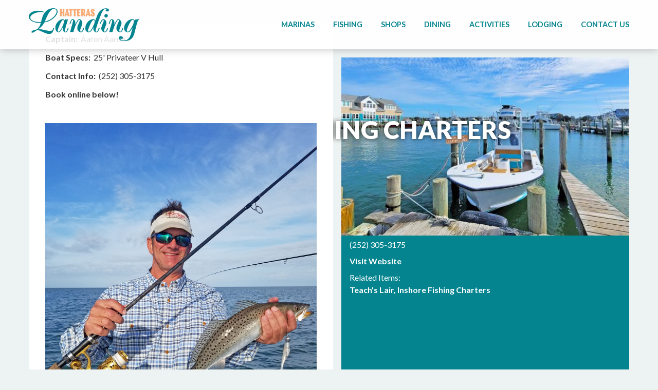

--- FILE ---
content_type: text/html; charset=utf-8
request_url: https://www.hatteraslanding.com/things-to-do/teachs-lair/tightline-fishing-charters
body_size: 4883
content:
<!DOCTYPE html>
<!--[if IE 8]><html class="no-js lt-ie9" lang="en" dir="ltr"> <![endif]-->
<!--[if gt IE 8]><!--> <html class="no-js" lang="en" dir="ltr"> <!--<![endif]-->
<head>
  <meta charset="utf-8" />
<link rel="shortcut icon" href="https://www.hatteraslanding.com/sites/default/files/favicon.png" type="image/png" />
<meta name="viewport" content="width=device-width, initial-scale=1" />
<meta name="description" content="Captain:  Aaron Aaron" />
<meta name="generator" content="Drupal 7 (http://drupal.org)" />
<link rel="canonical" href="https://www.hatteraslanding.com/things-to-do/teachs-lair/tightline-fishing-charters" />
<link rel="shortlink" href="https://www.hatteraslanding.com/node/757" />
<meta itemprop="name" content="Tightline Fishing Charters" />
<meta itemprop="description" content="Captain:  Aaron Aaron" />
  <title>Tightline Fishing Charters | Hatteras Landing</title>
  <link type="text/css" rel="stylesheet" href="https://www.hatteraslanding.com/sites/default/files/css/css_ywqYrtSodM0qVMzAkOSnqZ_iBnAVpkSeD_yPtUN9tBk.css" media="all" />
<link type="text/css" rel="stylesheet" href="https://www.hatteraslanding.com/sites/default/files/css/css_5f4mTlQnReQiD_8uSxMd2TX4P_QtCNAWVM8tXSUfjo8.css" media="all" />
<link type="text/css" rel="stylesheet" href="https://www.hatteraslanding.com/sites/default/files/css/css_PWyz5j6-hLJ87gESg-6ztU9cdU-HS5QVCsdp9AwKDeo.css" media="all" />
<link type="text/css" rel="stylesheet" href="https://www.hatteraslanding.com/sites/default/files/css/css_Z2evgl1iQokrTLkLsMXQjjNL5QyAiIGMGYT7USHZ-oU.css" media="all" />
<link type="text/css" rel="stylesheet" href="https://www.hatteraslanding.com/sites/default/files/css/css_FD9bzqc4Wkor2CXn1zrpdK1afyFN-Ln0pQEF-GGX6ws.css" media="all" />
<link type="text/css" rel="stylesheet" href="https://www.hatteraslanding.com/sites/default/files/css/css_1Kxiyjv5dDqNIwN-vSuvB4g8vepFdWx7Uq-0Y9p5FMo.css" media="all" />
  <script type="text/javascript" src="https://www.hatteraslanding.com/sites/all/modules/contrib/jquery_update/replace/jquery/1.10/jquery.min.js?v=1.10.2"></script>
<script type="text/javascript" src="https://www.hatteraslanding.com/misc/jquery-extend-3.4.0.js?v=1.10.2"></script>
<script type="text/javascript" src="https://www.hatteraslanding.com/misc/jquery.once.js?v=1.2"></script>
<script type="text/javascript" src="https://www.hatteraslanding.com/misc/drupal.js?sw9r60"></script>
<script type="text/javascript" src="https://www.hatteraslanding.com/sites/all/modules/contrib/jquery_update/replace/ui/ui/minified/jquery.ui.core.min.js?v=1.10.2"></script>
<script type="text/javascript" src="https://www.hatteraslanding.com/sites/all/modules/contrib/jquery_update/replace/ui/ui/minified/jquery.ui.datepicker.min.js?v=1.10.2"></script>
<script type="text/javascript" src="https://www.hatteraslanding.com/sites/all/modules/contrib/date/date_popup/jquery.timeentry.pack.js?v=1.4.7"></script>
<script type="text/javascript" src="https://www.hatteraslanding.com/sites/all/modules/custom/bt_leads/js/bt_leads-antibot-workaround.js?sw9r60"></script>
<script type="text/javascript" src="https://www.hatteraslanding.com/sites/all/modules/contrib/google_analytics/googleanalytics.js?sw9r60"></script>
<script type="text/javascript">
<!--//--><![CDATA[//><!--
(function(i,s,o,g,r,a,m){i["GoogleAnalyticsObject"]=r;i[r]=i[r]||function(){(i[r].q=i[r].q||[]).push(arguments)},i[r].l=1*new Date();a=s.createElement(o),m=s.getElementsByTagName(o)[0];a.async=1;a.src=g;m.parentNode.insertBefore(a,m)})(window,document,"script","//www.google-analytics.com/analytics.js","ga");ga("create", "UA-4224732-5", {"cookieDomain":"auto"});ga("set", "anonymizeIp", true);ga("send", "pageview");
//--><!]]>
</script>
<script type="text/javascript" src="https://www.hatteraslanding.com/sites/all/modules/contrib/date/date_popup/date_popup.js?sw9r60"></script>
<script type="text/javascript" src="https://www.hatteraslanding.com/sites/all/modules/custom/dhat_portal/js/dhat_portal_datepicker.js?sw9r60"></script>
<script type="text/javascript" src="https://www.hatteraslanding.com/sites/all/modules/contrib/field_group/field_group.js?sw9r60"></script>
<script type="text/javascript" src="https://www.hatteraslanding.com/sites/all/modules/contrib/cs_adaptive_image/cs_adaptive_image.js?sw9r60"></script>
<script type="text/javascript" src="https://www.hatteraslanding.com/sites/all/themes/custom/dhat/js/vendor/slick.min.js?sw9r60"></script>
<script type="text/javascript" src="https://www.hatteraslanding.com/sites/all/themes/custom/dhat/js/scripts.js?sw9r60"></script>
<script type="text/javascript">
<!--//--><![CDATA[//><!--
jQuery.extend(Drupal.settings, {"basePath":"\/","pathPrefix":"","ajaxPageState":{"theme":"dhat","theme_token":"MJExZvsgl6Lr8sGsHky3hQyo6NYaMJG86j6aRIH4UUc","js":{"sites\/all\/themes\/custom\/dhat\/js\/dhat.app.js":1,"sites\/all\/themes\/custom\/dhat\/js\/vendor\/modernizr.js":1,"0":1,"sites\/all\/modules\/contrib\/jquery_update\/replace\/jquery\/1.10\/jquery.min.js":1,"misc\/jquery-extend-3.4.0.js":1,"misc\/jquery.once.js":1,"misc\/drupal.js":1,"sites\/all\/modules\/contrib\/jquery_update\/replace\/ui\/ui\/minified\/jquery.ui.core.min.js":1,"sites\/all\/modules\/contrib\/jquery_update\/replace\/ui\/ui\/minified\/jquery.ui.datepicker.min.js":1,"sites\/all\/modules\/contrib\/date\/date_popup\/jquery.timeentry.pack.js":1,"sites\/all\/modules\/custom\/bt_leads\/js\/bt_leads-antibot-workaround.js":1,"sites\/all\/modules\/contrib\/google_analytics\/googleanalytics.js":1,"1":1,"sites\/all\/modules\/contrib\/date\/date_popup\/date_popup.js":1,"sites\/all\/modules\/custom\/dhat_portal\/js\/dhat_portal_datepicker.js":1,"sites\/all\/modules\/contrib\/field_group\/field_group.js":1,"sites\/all\/modules\/contrib\/cs_adaptive_image\/cs_adaptive_image.js":1,"sites\/all\/themes\/custom\/dhat\/js\/vendor\/slick.min.js":1,"sites\/all\/themes\/custom\/dhat\/js\/scripts.js":1},"css":{"modules\/system\/system.base.css":1,"modules\/system\/system.theme.css":1,"misc\/ui\/jquery.ui.core.css":1,"misc\/ui\/jquery.ui.theme.css":1,"misc\/ui\/jquery.ui.datepicker.css":1,"sites\/all\/modules\/contrib\/date\/date_popup\/themes\/jquery.timeentry.css":1,"sites\/all\/modules\/custom\/bt_leads\/css\/bt-leads.css":1,"sites\/all\/modules\/contrib\/date\/date_api\/date.css":1,"sites\/all\/modules\/contrib\/date\/date_popup\/themes\/datepicker.1.7.css":1,"modules\/field\/theme\/field.css":1,"modules\/node\/node.css":1,"modules\/user\/user.css":1,"sites\/all\/modules\/contrib\/views\/css\/views.css":1,"sites\/all\/modules\/contrib\/ctools\/css\/ctools.css":1,"public:\/\/css\/menu_icons.css":1,"sites\/all\/modules\/contrib\/ds\/layouts\/ds_2col_stacked\/ds_2col_stacked.css":1,"sites\/all\/themes\/custom\/dhat\/css\/dhat.css":1,"public:\/\/css_injector\/css_injector_1.css":1}},"googleanalytics":{"trackOutbound":1,"trackMailto":1,"trackDownload":1,"trackDownloadExtensions":"7z|aac|arc|arj|asf|asx|avi|bin|csv|doc(x|m)?|dot(x|m)?|exe|flv|gif|gz|gzip|hqx|jar|jpe?g|js|mp(2|3|4|e?g)|mov(ie)?|msi|msp|pdf|phps|png|ppt(x|m)?|pot(x|m)?|pps(x|m)?|ppam|sld(x|m)?|thmx|qtm?|ra(m|r)?|sea|sit|tar|tgz|torrent|txt|wav|wma|wmv|wpd|xls(x|m|b)?|xlt(x|m)|xlam|xml|z|zip"},"bt_leads_recaptcha":{"should_load":true},"datePopup":{"edit-begin-datepicker-popup-0":{"func":"datepicker","settings":{"minDate":0,"changeMonth":true,"changeYear":true,"autoPopUp":"focus","closeAtTop":false,"speed":"immediate","firstDay":0,"dateFormat":"mm\/dd\/yy","yearRange":"+0:+3","fromTo":false,"defaultDate":"0y"}},"edit-end-datepicker-popup-0":{"func":"datepicker","settings":{"minDate":0,"noWeekends":true,"changeMonth":true,"changeYear":true,"autoPopUp":"focus","closeAtTop":false,"speed":"immediate","firstDay":0,"dateFormat":"mm\/dd\/yy","yearRange":"+0:+3","fromTo":false,"defaultDate":"0y"}}},"urlIsAjaxTrusted":{"\/things-to-do\/teachs-lair\/tightline-fishing-charters":true}});
//--><!]]>
</script>
</head>
<body class="html not-front not-logged-in no-sidebars page-node page-node- page-node-757 node-type-thing-to-do" >
    <div role="document" class="page">

            
  <!-- Navigation, banner and offcanvas -->
  
<header class="top-bar" role="banner">
	<div class="outer-wrapper">
		<a href="javascript:void(0)" class="nav-toggle">
			<span class="nav-toggle-icon"></span>
		</a>
		<div class="brand">
			<a href="/" rel="home" title="Hatteras Landing Home"><img class="logo" src="https://www.hatteraslanding.com/sites/all/themes/custom/dhat/logo.png" alt="Hatteras Landing logo" title="Hatteras Landing Home" /></a>		</div>
		<nav class="navigation" role="navigation">
			<ul class="nav-links">
									<li class="link-wrapper top-link-wrapper ">
						<a href="/our-marinas">Marinas</a>														<ul class="sub-links">
																			<li class="link-wrapper ">
											<a href="/our-marinas">Marinas</a>										</li>
																			<li class="link-wrapper ">
											<a href="/things-to-do/hatteras-landing">Hatteras Landing Marina</a>										</li>
																			<li class="link-wrapper ">
											<a href="/things-to-do/teachs-lair">Teach&#039;s Lair Marina</a>										</li>
																			<li class="link-wrapper ">
											<a href="/teachs-lair-cam">Teach&#039;s Lair Webcam</a>										</li>
																			<li class="link-wrapper ">
											<a href="/dockage-dry-storage">Dockage &amp; Dry Storage</a>										</li>
																	</ul>
											</li>
									<li class="link-wrapper top-link-wrapper ">
						<a href="/fishing-hatteras">Fishing</a>														<ul class="sub-links">
																			<li class="link-wrapper ">
											<a href="/fishing-hatteras">Fishing</a>										</li>
																			<li class="link-wrapper ">
											<a href="/book-charter-online">Book a Charter Online</a>										</li>
																			<li class="link-wrapper ">
											<a href="/things-to-do/fishing-charters">Find a Charter</a>										</li>
																			<li class="link-wrapper ">
											<a href="/types-charters">Types of Charters</a>										</li>
																			<li class="link-wrapper ">
											<a href="/blog/fishing-report">Fishing Report</a>										</li>
																			<li class="link-wrapper ">
											<a href="/weather-conditions">Local Weather Conditions</a>										</li>
																			<li class="link-wrapper ">
											<a href="/fishing-license-regulations">Fishing Regulations &amp; Licensing</a>										</li>
																			<li class="link-wrapper ">
											<a href="/hatteras-fishing-seasons">Fishing Seasons</a>										</li>
																			<li class="link-wrapper ">
											<a href="/bait-tackle">Bait &amp; Tackle</a>										</li>
																			<li class="link-wrapper ">
											<a href="/things-bring">Things To Bring</a>										</li>
																	</ul>
											</li>
									<li class="link-wrapper top-link-wrapper ">
						<a href="/hatteras-shopping">Shops</a>											</li>
									<li class="link-wrapper top-link-wrapper ">
						<a href="/things-to-do/food-drink">Dining</a>											</li>
									<li class="link-wrapper top-link-wrapper ">
						<a href="/things-to-do">Activities</a>											</li>
									<li class="link-wrapper top-link-wrapper ">
						<a href="/hatteras-lodging">Lodging</a>											</li>
									<li class="link-wrapper top-link-wrapper ">
						<a href="/contact-hatteras-landing-teachs-lair">Contact Us</a>														<ul class="sub-links">
																			<li class="link-wrapper ">
											<a href="/contact-hatteras-landing-teachs-lair">Contact Us</a>										</li>
																			<li class="link-wrapper ">
											<a href="/about-us">About Us</a>										</li>
																	</ul>
											</li>
							</ul>
		</nav>
		<!-- /.navigation -->
	</div>
	<!-- /.container -->
  	<a href="javascript:void(0)" class="scrim"></a>
</header>
<!-- /.nav-top-bar -->

  <header id="hero" role="banner">
      </header>
  <!-- Page Content -->
  <section class="main-content">
    
    
    
          <section id="breadcrumb">
        <div class="outer-wrapper">
          <h2 class="element-invisible">You are here</h2><div class="breadcrumb"><a href="/">Home</a><a href="/things-to-do">Things to Do</a><a href="/things-to-do/teachs-lair">Teach&#039;s Lair</a></div>        </div>
      </section>
    
    <main role="main" class="outer-wrapper">
      
      <section id="content">
                              <h1 id="page-title">Tightline Fishing Charters</h1>
                  
        
          
  
  <div  class="ds-2col-stacked node node-thing-to-do node-promoted view-mode-full clearfix">

  
  <div class="group-header">
    <div class="field field-name-field-banner-image"><noscript class="adaptive-image" data-adaptive-image-breakpoints="1280 1028 768 600 480" data-adaptive-image-1280-img="&lt;img class=&quot;adaptive-image&quot; data-adaptive-image-breakpoint=&quot;1280&quot; src=&quot;https://www.hatteraslanding.com/sites/default/files/styles/banner_adp_largest/public/ttd-banner/Tightline%20Banner.jpg&quot; width=&quot;1280&quot; height=&quot;400&quot; alt=&quot;Tightline Charters at Teach&amp;#039;s Lair Marina&quot; title=&quot;Tightline Charters at Teach&amp;#039;s Lair Marina&quot; /&gt;" data-adaptive-image-1028-img="&lt;img class=&quot;adaptive-image&quot; data-adaptive-image-breakpoint=&quot;1028&quot; src=&quot;https://www.hatteraslanding.com/sites/default/files/styles/banner_adp_large/public/ttd-banner/Tightline%20Banner.jpg&quot; width=&quot;1028&quot; height=&quot;321&quot; alt=&quot;Tightline Charters at Teach&amp;#039;s Lair Marina&quot; title=&quot;Tightline Charters at Teach&amp;#039;s Lair Marina&quot; /&gt;" data-adaptive-image-768-img="&lt;img class=&quot;adaptive-image&quot; data-adaptive-image-breakpoint=&quot;768&quot; src=&quot;https://www.hatteraslanding.com/sites/default/files/styles/banner_adp_medium/public/ttd-banner/Tightline%20Banner.jpg&quot; width=&quot;768&quot; height=&quot;240&quot; alt=&quot;Tightline Charters at Teach&amp;#039;s Lair Marina&quot; title=&quot;Tightline Charters at Teach&amp;#039;s Lair Marina&quot; /&gt;" data-adaptive-image-600-img="&lt;img class=&quot;adaptive-image&quot; data-adaptive-image-breakpoint=&quot;600&quot; src=&quot;https://www.hatteraslanding.com/sites/default/files/styles/banner_adp_small/public/ttd-banner/Tightline%20Banner.jpg&quot; width=&quot;600&quot; height=&quot;180&quot; alt=&quot;Tightline Charters at Teach&amp;#039;s Lair Marina&quot; title=&quot;Tightline Charters at Teach&amp;#039;s Lair Marina&quot; /&gt;" data-adaptive-image-480-img="&lt;img class=&quot;adaptive-image&quot; data-adaptive-image-breakpoint=&quot;480&quot; src=&quot;https://www.hatteraslanding.com/sites/default/files/styles/banner_adp_smaller/public/ttd-banner/Tightline%20Banner.jpg&quot; width=&quot;480&quot; height=&quot;150&quot; alt=&quot;Tightline Charters at Teach&amp;#039;s Lair Marina&quot; title=&quot;Tightline Charters at Teach&amp;#039;s Lair Marina&quot; /&gt;" data-adaptive-image-max-img="&lt;img class=&quot;adaptive-image&quot; data-adaptive-image-breakpoint=&quot;max&quot; src=&quot;https://www.hatteraslanding.com/sites/default/files/styles/banner_adp_large/public/ttd-banner/Tightline%20Banner.jpg&quot; width=&quot;1028&quot; height=&quot;321&quot; alt=&quot;Tightline Charters at Teach&amp;#039;s Lair Marina&quot; title=&quot;Tightline Charters at Teach&amp;#039;s Lair Marina&quot; /&gt;"><img src="https://www.hatteraslanding.com/sites/default/files/ttd-banner/Tightline%20Banner.jpg" width="4032" height="1816" alt="Tightline Charters at Teach&#039;s Lair Marina" title="Tightline Charters at Teach&#039;s Lair Marina" /></noscript>
</div>  </div>

  <div class="group-left">
    <div class="field field-name-body"><p style="box-sizing: inherit; margin-top: 0px; margin-bottom: 0.75rem; color: #333333; font-family: Lato, sans-serif; font-size: 16px;"><strong>Captain: </strong> Aaron Aaron</p>
<p style="box-sizing: inherit; margin-top: 0px; margin-bottom: 0.75rem; color: #333333; font-family: Lato, sans-serif; font-size: 16px;"><strong>Boat Specs:</strong>  25' Privateer V Hull</p>
<p style="box-sizing: inherit; margin-top: 0px; margin-bottom: 0.75rem; color: #333333; font-family: Lato, sans-serif; font-size: 16px;"><strong>Contact Info:</strong>  (252) 305-3175</p>
<p style="box-sizing: inherit; margin-top: 0px; margin-bottom: 0.75rem; color: #333333; font-family: Lato, sans-serif; font-size: 16px;"><strong>Book online below!</strong></p>
</div><div class="field field-name-field-gallery-images"><img src="https://www.hatteraslanding.com/sites/default/files/tdd-gallery-images/20191029_092310_e.jpg" width="3024" height="4032" alt="Tightline Charters at Teach&#039;s Lair Marina" title="Tightline Charters at Teach&#039;s Lair Marina" /><img src="https://www.hatteraslanding.com/sites/default/files/tdd-gallery-images/IMG_0762_e.jpg" width="800" height="600" alt="Tightline Charters at Teach&#039;s Lair Marina" title="Tightline Charters at Teach&#039;s Lair Marina" /><img src="https://www.hatteraslanding.com/sites/default/files/tdd-gallery-images/IMG_20231019_124854_115_e.jpg" width="2340" height="2340" alt="Tightline Charters at Teach&#039;s Lair Marina" title="Tightline Charters at Teach&#039;s Lair Marina" /><img src="https://www.hatteraslanding.com/sites/default/files/tdd-gallery-images/Tightline%20Edit.jpg" width="667" height="1000" alt="Tightline Charters at Teach&#039;s Lair Marina" title="Tightline Charters at Teach&#039;s Lair Marina" /><img src="https://www.hatteraslanding.com/sites/default/files/tdd-gallery-images/IMG_20231023_163348_476_e.jpg" width="756" height="756" alt="Tightline Charters at Teach&#039;s Lair Marina" title="Tightline Charters at Teach&#039;s Lair Marina" /><img src="https://www.hatteraslanding.com/sites/default/files/tdd-gallery-images/IMG_20231030_161505_393_e.jpg" width="2340" height="2340" alt="Tightline Charters at Teach&#039;s Lair Marina" title="Tightline Charters at Teach&#039;s Lair Marina" /><img src="https://www.hatteraslanding.com/sites/default/files/tdd-gallery-images/Resized_20240102_105543_e.jpg" width="1153" height="2560" alt="Tightline Charters at Teach&#039;s Lair Marina" title="Tightline Charters at Teach&#039;s Lair Marina" /><img src="https://www.hatteraslanding.com/sites/default/files/tdd-gallery-images/Screenshot_20230416-153115_Facebook%281%29_e.jpg" width="1080" height="588" alt="Tightline Charters at Teach&#039;s Lair Marina" title="Tightline Charters at Teach&#039;s Lair Marina" /><img src="https://www.hatteraslanding.com/sites/default/files/tdd-gallery-images/20190926_084345_e.jpg" width="2268" height="4032" alt="Tightline Charters at Teach&#039;s Lair Marina" title="Tightline Charters at Teach&#039;s Lair Marina" /><img src="https://www.hatteraslanding.com/sites/default/files/tdd-gallery-images/20240210_120407_e.jpg" width="4032" height="1816" alt="Tightline Charters at Teach&#039;s Lair Marina" title="Tightline Charters at Teach&#039;s Lair Marina" /><img src="https://www.hatteraslanding.com/sites/default/files/tdd-gallery-images/20240210_130427_e.jpg" width="4032" height="1816" alt="Tightline Charters at Teach&#039;s Lair Marina" title="Tightline Charters at Teach&#039;s Lair Marina" /></div>  </div>

  <div class="group-right">
    <div class="business-logo-wrapper"><img src="https://www.hatteraslanding.com/sites/default/files/styles/business_logo/public/Tightline%20Business%20Logo.jpg" width="558" height="346" alt="Tightline Charters at Teach&#039;s Lair Marina" title="Tightline Charters at Teach&#039;s Lair Marina" /></div><div class="field field-name-field-phone-nums">(252) 305-3175</div><div class="field field-name-field-url"><a href="https://www.fishtightline.com/" rel="external">Visit Website</a></div><span class="right ttd-related-items"><div class="label-above label">Related Items:&nbsp;</div><span class="secondary label"><a href="/things-to-do/teachs-lair">Teach&#039;s Lair</a> <a href="/things-to-do/inshore-fishing-charters">Inshore Fishing Charters</a></span></span>  </div>

  <div class="group-footer">
    <div><script>
<!--//--><![CDATA[// ><!--

// Smarter Charters Individual Boat Code
const _sc_t = "68445ec9b2694bd385dabf0081122eb2";
const _sc_b = "000170";

//--><!]]>
</script><div id="sm_boat"></div>
<script async="" src="https://app.smartercharters.com/reservations/static/js/ex_dist/boat.m.min.js?v6">
<!--//--><![CDATA[// ><!--


//--><!]]>
</script></div>  </div>

</div>



              </section>

          </main>

    <footer id="site-footer" role="contentinfo">
      
              <section class="footer-middle">
              <section class="block block-dhat-base">

  
  <p><em><strong>Hatteras Landing Marina</strong></em><br />58848 Marina Way<br />Hatteras, NC 27943</p><p>(252) 986-2077</p><p><em><strong>Teach's Lair Marina</strong></em><br />58646 NC-12<br />Hatteras, NC 27943</p><p>(252) 986-2460</p><p><a href="https://www.hatteraslanding.com/node/769">Contact Us</a></p>
</section>  <section class="block block-menu">

  
  <ul class="menu"><li class="first last leaf"><a href="/privacy-policy">Privacy Policy</a></li>
</ul>
</section>        </section>
      
              <section class="footer-bottom">
          <div class="footer-container">
                <section class="block block-dhat-base">

  
  <div class="copyright"><p>&copy; 2025 <a href="/">Hatteras Landing</a> All rights reserved.</p></div>
</section>    
          </div>
        </section>
            
    </footer>
  </section>
  <!-- /.main-content -->

</div>
  <script type="text/javascript" src="https://www.hatteraslanding.com/sites/all/themes/custom/dhat/js/dhat.app.js?sw9r60"></script>
<script type="text/javascript" src="https://www.hatteraslanding.com/sites/all/themes/custom/dhat/js/vendor/modernizr.js?sw9r60"></script>
<script type="text/javascript">
<!--//--><![CDATA[//><!--

    	WebFontConfig = {
      		google: { families: [ 'Lato:400,300,300italic,400italic,700,700italic,900,900italic:latin' ] }
    	};
	    (function() {
	      var wf = document.createElement('script');
	      wf.src = ('https:' == document.location.protocol ? 'https' : 'http') +
	        '://ajax.googleapis.com/ajax/libs/webfont/1/webfont.js';
	      wf.type = 'text/javascript';
	      wf.async = 'true';
	      var s = document.getElementsByTagName('script')[0];
	      s.parentNode.insertBefore(wf, s);
	    })();
  	
//--><!]]>
</script>
</body>
</html>


--- FILE ---
content_type: text/html; charset=utf-8
request_url: https://app.smartercharters.com/reservations/external/boat/170/
body_size: 1327
content:


    <div class="widget obi-bs" id="obiBoatPage">
        <div class="obi-row">
            
                <div class="obi-col">
                    <div class="h1 text-primary" style="padding-left: 0;">Tightline</div>
                </div>
            

            
                <div class="obi-col">
                    <a href="[BACK_TO_SEARCH_URL]" style="float: right; display: none;" id="obiGoBack">
                        <img alt="" style="max-height: 20px;vertical-align: middle;padding: 16px 0;"
                             src="https://app.smartercharters.com/reservations/static/images/BackToSearch-Icon.png"> Back to
                        Search</a>
                </div>
            
        </div>
        

        <div class="obi-row">
            
                <div class="charterInfo obi-col-12 obi-col-md-8">
                    <!--<p>58646 NC-12, Hatteras, NC 27943</p>-->

                    
                        <img class="full-width"
                             id="obiBoatMainPhoto"
                             alt=""
                             src="https://app.smartercharters.com/ships/images/170/Tightline.PNG"/>
                    

                    <div class="boatPhotos" style="text-align: left;">
                        
                    </div>

                    <div class="boat-details full-width" style="">
                        <div class="obi-details-left-side" style="">
                            <img src="https://app.smartercharters.com/reservations/static/images/Captain-Icon.png"/>
                            <p style="">Aaron Aaron</p><br/>

                            <img src="https://app.smartercharters.com/reservations/static/images/Phone-Icon.png"/>
                            <p style=""><a href="tel:252-305-3175">252-305-3175</a></p>
                        </div>

                        <div class="obi-details-right-side" style="">
                            
                            
                                <img src="https://app.smartercharters.com/reservations/static/images/Web-Icon.png"/>
                                <p style=""><a href="https://www.fishtightline.com" target="_blank">www.fishtightline.com</a></p>
                            
                        </div>
                    </div>

                    <p></p>

                    
                </div>
            
            <div class="obi-col bookCharter" >
                <div class="header-block">
                    <p class="h3 text-center">Select Your Trip</p>
                </div>
                <div>
                    <div id="obi_dates_not_available" style="display: none;">Not Available</div>
                    <form id="obiBookBoatForm" onsubmit="return false;">
                        <div class='obi-calendar' id="obi_dates_available">
                            <div class='obi-calendar__month'>
                                <div class='obi-cal-month__previous'><</div>
                                <div class='obi-cal-month__current'></div>
                                <div class='obi-cal-month__next'>></div>
                            </div>
                            <div class='obi-calendar__head'>
                                <div class='obi-cal-head__day'></div>
                                <div class='obi-cal-head__day'></div>
                                <div class='obi-cal-head__day'></div>
                                <div class='obi-cal-head__day'></div>
                                <div class='obi-cal-head__day'></div>
                                <div class='obi-cal-head__day'></div>
                                <div class='obi-cal-head__day'></div>
                            </div>
                            <div class='obi-calendar__body'>
                                <div class='obi-cal-body__week'>
                                    <div class='obi-cal-body__day'></div>
                                    <div class='obi-cal-body__day'></div>
                                    <div class='obi-cal-body__day'></div>
                                    <div class='obi-cal-body__day'></div>
                                    <div class='obi-cal-body__day'></div>
                                    <div class='obi-cal-body__day'></div>
                                    <div class='obi-cal-body__day'></div>
                                </div>
                                <div class='obi-cal-body__week'>
                                    <div class='obi-cal-body__day'></div>
                                    <div class='obi-cal-body__day'></div>
                                    <div class='obi-cal-body__day'></div>
                                    <div class='obi-cal-body__day'></div>
                                    <div class='obi-cal-body__day'></div>
                                    <div class='obi-cal-body__day'></div>
                                    <div class='obi-cal-body__day'></div>
                                </div>
                                <div class='obi-cal-body__week'>
                                    <div class='obi-cal-body__day'></div>
                                    <div class='obi-cal-body__day'></div>
                                    <div class='obi-cal-body__day'></div>
                                    <div class='obi-cal-body__day'></div>
                                    <div class='obi-cal-body__day'></div>
                                    <div class='obi-cal-body__day'></div>
                                    <div class='obi-cal-body__day'></div>
                                </div>
                                <div class='obi-cal-body__week'>
                                    <div class='obi-cal-body__day'></div>
                                    <div class='obi-cal-body__day'></div>
                                    <div class='obi-cal-body__day'></div>
                                    <div class='obi-cal-body__day'></div>
                                    <div class='obi-cal-body__day'></div>
                                    <div class='obi-cal-body__day'></div>
                                    <div class='obi-cal-body__day'></div>
                                </div>
                                <div class='obi-cal-body__week'>
                                    <div class='obi-cal-body__day'></div>
                                    <div class='obi-cal-body__day'></div>
                                    <div class='obi-cal-body__day'></div>
                                    <div class='obi-cal-body__day'></div>
                                    <div class='obi-cal-body__day'></div>
                                    <div class='obi-cal-body__day'></div>
                                    <div class='obi-cal-body__day'></div>
                                </div>
                                <div class='obi-cal-body__week'>
                                    <div class='obi-cal-body__day'></div>
                                    <div class='obi-cal-body__day'></div>
                                    <div class='obi-cal-body__day'></div>
                                    <div class='obi-cal-body__day'></div>
                                    <div class='obi-cal-body__day'></div>
                                    <div class='obi-cal-body__day'></div>
                                    <div class='obi-cal-body__day'></div>
                                </div>
                            </div>
                        </div>
                        <input name="trip_date" type="hidden" id="obi_trip_date"/>
                        <input name="event_id" type="hidden" id="obi_event_id"/>
                        <input name="charter_id" type="hidden" id="obi_charter_id"/>
                        <div id="obi_charters"></div>
                        <div id="obi_complete_booking" style="display: none;">
                            <div class="formRow" id="obi_charter_options">
                            </div>
                            
                            <div id="obi_check_event_error" class="obi_error" style="display: none;">
                                This charter is no longer available for booking. Please choose another charter or date.
                            </div>
                            <div id="obi_book_now_error" class="obi_error" style="display: none;">
                                This charter is no longer available for booking. Please choose another charter or date.
                            </div>
                            <div class="formRow">
                                <button type="button" id="obi_book_now_button" class="button btn-accent" onclick="obiBookNow();">Book Now</button>
                            </div>
                        </div>
                        <div id="obi_book_on_website" style="display: none;text-align: center;">
                            <div class="formRow">
                                <a type="button" id="obi_book_on_website_link" href="" class="button btn-accent" target="_blank">Book On Website</a>
                            </div>
                        </div>
                    </form>
                </div>
            </div>
        </div>

        <div class="text-center" style="margin-top: 10px;">
            <a href="https://smartercharters.com" target="_blank">
                <img src="https://app.smartercharters.com/reservations/static/images/PoweredByLogo-SmarterCharters.svg"
                     alt="Powered by Smarter Charters, LLC"
                     style="height: 32px;"/>
            </a>
        </div>
    </div>
    <div class="widget" id="obiBoatCheckout" style="display: none;">
    </div>

<style>
    .obiFeeNotes {
        color: #1c305f;
        background-color: #eff0f3;
        padding: 20px !important;
        border-radius: 10px;
        background-image: url("https://app.smartercharters.com/reservations/static/images/info_notes.png");
        background-repeat: no-repeat;
        background-position: bottom 7px right 7px;
        background-size: 30px;
    }

    .obiFeeNotes > ul {
        padding-bottom: 0 !important;
        float: none !important;
    }

    .boat-details {
        display: inline-flex; 
        flex-direction: row;
    }

    .boat-details .obi-details-left-side {
        margin-right: 30px;
    }

    .boat-details .obi-details-right-side {
        width: fit-content; 
        padding-left: 30px; 
        border-left: 1px solid #1D315F;
    }

    .boat-details .obi-details-left-side p {
        display: inline-block; 
        white-space: nowrap;
    }

    .boat-details .obi-details-right-side p {
        white-space: nowrap;
    }

    @media all and (max-width: 991px) {
        .boat-details {
            width: 75%;
            flex-direction: column;
        }

        .boat-details .obi-details-left-side, .boat-details .obi-details-right-side {
            margin: 0px;
            padding: 0px;
            border: 0;
            margin-bottom: 10px;
        }
    }
</style>

<!--<link rel="stylesheet" href='../Django/centralized-booking-system/reservations/static/style/widget.css'>-->

<link rel="stylesheet" href='https://app.smartercharters.com/reservations/static/style/widget.css?v=2024-03-22'>
<link rel="stylesheet" href='https://app.smartercharters.com/reservations/static/style/bootstrap-grid.css?v=2023-06-14'>

--- FILE ---
content_type: text/css
request_url: https://www.hatteraslanding.com/sites/default/files/css/css_Z2evgl1iQokrTLkLsMXQjjNL5QyAiIGMGYT7USHZ-oU.css
body_size: 368
content:
.ctools-locked{color:red;border:1px solid red;padding:1em;}.ctools-owns-lock{background:#FFFFDD none repeat scroll 0 0;border:1px solid #F0C020;padding:1em;}a.ctools-ajaxing,input.ctools-ajaxing,button.ctools-ajaxing,select.ctools-ajaxing{padding-right:18px !important;background:url(/sites/all/modules/contrib/ctools/images/status-active.gif) right center no-repeat;}div.ctools-ajaxing{float:left;width:18px;background:url(/sites/all/modules/contrib/ctools/images/status-active.gif) center center no-repeat;}
a.menu-383,ul.links li.menu-383 a{background-image:url(/sites/default/files/styles/menu_icon/public/menu_icons/menu_icon_383.png);padding-left:45px;background-repeat:no-repeat;background-position:left;height:45px;}a.menu-384,ul.links li.menu-384 a{background-image:url(/sites/default/files/styles/menu_icon/public/menu_icons/menu_icon_384.png);padding-left:45px;background-repeat:no-repeat;background-position:left;height:45px;}a.menu-385,ul.links li.menu-385 a{background-image:url(/sites/default/files/styles/menu_icon/public/menu_icons/menu_icon_385.png);padding-left:45px;background-repeat:no-repeat;background-position:left;height:45px;}a.menu-386,ul.links li.menu-386 a{background-image:url(/sites/default/files/styles/menu_icon/public/menu_icons/menu_icon_386.png);padding-left:45px;background-repeat:no-repeat;background-position:left;height:45px;}a.menu-387,ul.links li.menu-387 a{background-image:url(/sites/default/files/styles/menu_icon/public/menu_icons/menu_icon_387.png);padding-left:45px;background-repeat:no-repeat;background-position:left;height:45px;}
.ds-2col-stacked > .group-header{}.ds-2col-stacked > .group-left{float:left;width:50%;}.ds-2col-stacked > .group-right{float:right;width:50%;}.ds-2col-stacked > .group-footer{clear:both;}


--- FILE ---
content_type: text/css
request_url: https://www.hatteraslanding.com/sites/default/files/css/css_FD9bzqc4Wkor2CXn1zrpdK1afyFN-Ln0pQEF-GGX6ws.css
body_size: 20456
content:
html{font-family:sans-serif;-ms-text-size-adjust:100%;-webkit-text-size-adjust:100%;}body{margin:0;}article,aside,details,figcaption,figure,footer,header,hgroup,main,menu,nav,section,summary{display:block;}audio,canvas,progress,video{display:inline-block;vertical-align:baseline;}audio:not([controls]){display:none;height:0;}[hidden],template{display:none;}a{background-color:transparent;}a:active,a:hover{outline:0;}abbr[title]{border-bottom:1px dotted;}b,strong{font-weight:bold;}dfn{font-style:italic;}h1{font-size:2em;margin:0.67em 0;}mark{background:#ff0;color:#000;}small{font-size:80%;}sub,sup{font-size:75%;line-height:0;position:relative;vertical-align:baseline;}sup{top:-0.5em;}sub{bottom:-0.25em;}img{border:0;}svg:not(:root){overflow:hidden;}figure{margin:1em 40px;}hr{box-sizing:content-box;height:0;}pre{overflow:auto;}code,kbd,pre,samp{font-family:monospace,monospace;font-size:1em;}button,input,optgroup,select,textarea{color:inherit;font:inherit;margin:0;}button{overflow:visible;}button,select{text-transform:none;}button,html input[type="button"],input[type="reset"],input[type="submit"]{-webkit-appearance:button;cursor:pointer;}button[disabled],html input[disabled]{cursor:default;}button::-moz-focus-inner,input::-moz-focus-inner{border:0;padding:0;}input{line-height:normal;}input[type="checkbox"],input[type="radio"]{box-sizing:border-box;padding:0;}input[type="number"]::-webkit-inner-spin-button,input[type="number"]::-webkit-outer-spin-button{height:auto;}input[type="search"]{-webkit-appearance:textfield;box-sizing:content-box;}input[type="search"]::-webkit-search-cancel-button,input[type="search"]::-webkit-search-decoration{-webkit-appearance:none;}fieldset{border:1px solid #c0c0c0;margin:0 2px;padding:0.35em 0.625em 0.75em;}legend{border:0;padding:0;}textarea{overflow:auto;}optgroup{font-weight:bold;}table{border-collapse:collapse;border-spacing:0;}td,th{padding:0;}
button,.field-name-node-link a,input[type="button"],input[type="reset"],input[type="submit"],button,.field-name-node-link a{-webkit-appearance:none;-moz-appearance:none;-ms-appearance:none;-o-appearance:none;appearance:none;-webkit-font-smoothing:antialiased;background-color:#477dca;border-radius:0px;border:none;color:#fff;cursor:pointer;display:inline-block;font-family:"Lato",sans-serif;font-size:1rem;font-weight:600;line-height:1;padding:0.75em 1em;text-decoration:none;user-select:none;vertical-align:middle;white-space:nowrap}button:hover,.field-name-node-link a:hover,button:focus,.field-name-node-link a:focus,input[type="button"]:hover,input[type="button"]:focus,input[type="reset"]:hover,input[type="reset"]:focus,input[type="submit"]:hover,input[type="submit"]:focus,button:hover,.field-name-node-link a:hover,button:focus,.field-name-node-link a:focus{background-color:#2c5999;color:#fff}button:disabled,.field-name-node-link a:disabled,input[type="button"]:disabled,input[type="reset"]:disabled,input[type="submit"]:disabled,button:disabled,.field-name-node-link a:disabled{cursor:not-allowed;opacity:0.5}fieldset{background-color:#f7f7f7;border:1px solid #ddd;margin:0 0 0.75rem;padding:1.5rem}input,label,select{display:block;font-family:"Lato",sans-serif;font-size:1rem}input[disabled],label[disabled],select[disabled]{opacity:.8}label{font-weight:600;margin-bottom:0.375rem}label.required::after{content:"*"}label abbr{display:none}input[type="color"],input[type="date"],input[type="datetime"],input[type="datetime-local"],input[type="email"],input[type="month"],input[type="number"],input[type="password"],input[type="search"],input[type="tel"],input[type="text"],input[type="time"],input[type="url"],input[type="week"],input:not([type]),textarea,select[multiple=multiple],textarea{background-color:#fff;border:1px solid #ddd;border-radius:0px;box-shadow:inset 0 1px 3px rgba(0,0,0,0.06);box-sizing:border-box;font-family:"Lato",sans-serif;font-size:1rem;margin-bottom:0.75rem;padding:0.5rem;transition:border-color;width:100%}input[type="color"]:hover,input[type="date"]:hover,input[type="datetime"]:hover,input[type="datetime-local"]:hover,input[type="email"]:hover,input[type="month"]:hover,input[type="number"]:hover,input[type="password"]:hover,input[type="search"]:hover,input[type="tel"]:hover,input[type="text"]:hover,input[type="time"]:hover,input[type="url"]:hover,input[type="week"]:hover,input:not([type]):hover,textarea:hover,select[multiple=multiple]:hover,textarea:hover{border-color:#c4c4c4}input[type="color"]:focus,input[type="date"]:focus,input[type="datetime"]:focus,input[type="datetime-local"]:focus,input[type="email"]:focus,input[type="month"]:focus,input[type="number"]:focus,input[type="password"]:focus,input[type="search"]:focus,input[type="tel"]:focus,input[type="text"]:focus,input[type="time"]:focus,input[type="url"]:focus,input[type="week"]:focus,input:not([type]):focus,textarea:focus,select[multiple=multiple]:focus,textarea:focus{border-color:#477dca;box-shadow:inset 0 1px 3px rgba(0,0,0,0.06),0 0 5px rgba(55,112,192,0.7);outline:none}textarea{resize:vertical}input[type="search"]{-webkit-appearance:none;-moz-appearance:none;-ms-appearance:none;-o-appearance:none;appearance:none}input[type="checkbox"],input[type="radio"]{display:inline;margin-right:0.375rem}input[type="file"]{padding-bottom:0.75rem;width:100%}select{margin-bottom:1.5rem;max-width:100%;width:auto}ul,ol{list-style-type:none;margin:0;padding:0}dl{margin-bottom:0.75rem}dl dt{font-weight:bold;margin-top:0.75rem}dl dd{margin:0}table{-webkit-font-feature-settings:"kern","liga","tnum";-moz-font-feature-settings:"kern","liga","tnum";-ms-font-feature-settings:"kern","liga","tnum";font-feature-settings:"kern","liga","tnum";border-collapse:collapse;margin:0.75rem 0;table-layout:fixed;width:100%}th{border-bottom:1px solid #b7b7b7;font-weight:600;padding:0.75rem 0;text-align:left}td{border-bottom:1px solid #ddd;padding:0.75rem 0}tr,td,th{vertical-align:middle}body{-webkit-font-feature-settings:"kern","liga","pnum";-moz-font-feature-settings:"kern","liga","pnum";-ms-font-feature-settings:"kern","liga","pnum";font-feature-settings:"kern","liga","pnum";-webkit-font-smoothing:antialiased;color:#333;font-family:"Lato",sans-serif;font-size:1rem;line-height:1.5}h1,.view-slideshow.view-id-slideshow .view-slogan .primary,h2,.view-slideshow.view-id-slideshow .view-slogan .secondary,h3,h4,h5,h6{font-family:"Lato",sans-serif;font-size:1rem;line-height:1.2;margin:0 0 0.75rem;text-transform:uppercase}h1,.view-slideshow.view-id-slideshow .view-slogan .primary{font-size:1.6rem}h2,.view-slideshow.view-id-slideshow .view-slogan .secondary{font-size:1.2rem}h3{font-size:1.2rem}p{margin:0 0 0.75rem}a{color:#477dca;text-decoration:none;transition:color 0.1s linear}a:active,a:focus,a:hover{color:#2c5999}a:active,a:focus{outline:none}hr{border-bottom:1px solid #ddd;border-left:none;border-right:none;border-top:none;margin:1.5rem 0}img,picture{margin:0;max-width:100%}html{box-sizing:border-box}*,*::after,*::before{box-sizing:inherit}body{margin:0;padding:0}body main{max-width:1200px;margin-left:auto;margin-right:auto;padding:3em 0}body main::after{clear:both;content:"";display:table}body.no-sidebars main section#content{float:left;display:block;margin-right:2.35765%;width:100%}body.no-sidebars main section#content:last-child{margin-right:0}body.one-sidebar.sidebar-first main aside#sidebar-first{float:left;display:block;margin-right:2.35765%;width:31.76157%}body.one-sidebar.sidebar-first main aside#sidebar-first:last-child{margin-right:0}body.one-sidebar.sidebar-first main section#content{float:left;display:block;margin-right:2.35765%;width:65.88078%}body.one-sidebar.sidebar-first main section#content:last-child{margin-right:0}body.one-sidebar.sidebar-second main aside#sidebar-second{float:left;display:block;margin-right:2.35765%;width:31.76157%}body.one-sidebar.sidebar-second main aside#sidebar-second:last-child{margin-right:0}body.one-sidebar.sidebar-second main section#content{float:left;display:block;margin-right:2.35765%;width:65.88078%}body.one-sidebar.sidebar-second main section#content:last-child{margin-right:0}body.two-sidebars main aside#sidebar-first{float:left;display:block;margin-right:2.35765%;width:23.23176%}body.two-sidebars main aside#sidebar-first:last-child{margin-right:0}body.two-sidebars main aside#sidebar-second{float:left;display:block;margin-right:2.35765%;width:23.23176%}body.two-sidebars main aside#sidebar-second:last-child{margin-right:0}body.two-sidebars main section#content{float:left;display:block;margin-right:2.35765%;width:48.82117%}body.two-sidebars main section#content:last-child{margin-right:0}.outer-wrapper{max-width:1200px;margin-left:auto;margin-right:auto}.outer-wrapper::after{clear:both;content:"";display:table}.breadcrumb{display:inline-block;margin-bottom:1.5rem;text-align:left}.breadcrumb a{background-color:#fff;border:1px solid #ddd;color:#999;display:inline-block;font-size:0.8em;line-height:2.25rem;margin-bottom:2px;margin-right:-5px;padding:0 0.5625rem 0 1.125rem;position:relative;text-decoration:none}.breadcrumb a:first-child{border-bottom-left-radius:0px;border-left:1px solid #ddd;border-top-left-radius:0px;padding-left:1.125rem}.breadcrumb a:last-child{background-color:#fff;border-bottom-right-radius:0px;border-top-right-radius:0px;color:#999;padding-right:1.125rem;border-left:none}.breadcrumb a:focus,.breadcrumb a:hover{background-color:#fff;color:#477DCA}.breadcrumb a:after,.breadcrumb a:before{position:absolute;top:0px;right:auto;bottom:0px;left:100%;border-bottom:1.125rem solid transparent;border-left:0.5625rem solid transparent;border-top:1.125rem solid transparent;content:'';display:block;margin:auto;z-index:2}.breadcrumb a:last-child:after,.breadcrumb a:last-child:before{border:none}.breadcrumb a:before{border-left-color:#ddd;margin-left:1px;z-index:1}.breadcrumb a:after{border-left-color:#fff}@media screen and (min-width:40em){.breadcrumb a{font-size:1em;padding:0 1.125rem 0 1.5rem}}#breadcrumb{display:none}.messages.error{background-color:#fbe3e4;color:#97161b;display:block;margin-bottom:0.75rem;padding:0.75rem 0.75rem 0.75rem 50px;border-radius:5px}.messages.error a{color:#6a0f13;text-decoration:underline}.messages.error a:focus,.messages.error a:hover{color:#110203}.messages.status{background-color:#e6efc2;color:#56651a;display:block;margin-bottom:0.75rem;padding:0.75rem 0.75rem 0.75rem 50px;border-radius:5px}.messages.status a{color:#333c10;text-decoration:underline}.messages.status a:focus,.messages.status a:hover{color:#000}.messages.notice{background-color:#e5edf8;color:#244e87;display:block;margin-bottom:0.75rem;padding:0.75rem 0.75rem 0.75rem 50px;border-radius:5px}.messages.notice a{color:#19375f;text-decoration:underline}.messages.notice a:focus,.messages.notice a:hover{color:#04080e}.messages.warning{background-color:#fff6bf;color:#8c7800;display:block;margin-bottom:0.75rem;padding:0.75rem 0.75rem 0.75rem 50px;border-radius:5px}.messages.warning a{color:#594c00;text-decoration:underline}.messages.warning a:focus,.messages.warning a:hover{color:#000}table{width:100%;border-collapse:separate;border-spacing:0}table th{text-align:left}table td{line-height:1.5}table tbody tr:hover>td,table tbody tr:hover>th{background-color:#fafafa}table tbody tr:first-child td{border-top:2px solid #ddd}table thead th{background-color:#fff;border-bottom:0px;padding:0.75em 1em}table tbody{background-color:#fff}table tbody td{border-bottom:0px;border-top:1px solid #ddd;padding:0.75em 1em}table tbody td button,table tbody td .field-name-node-link a,.field-name-node-link table tbody td a{display:inline-block;font-size:.7em;line-height:1.5;margin-bottom:.3em;margin-right:0.5em;outline:none;padding:.3em 1em;width:100%}@media screen and (min-width:40em){table tbody td button,table tbody td .field-name-node-link a,.field-name-node-link table tbody td a{margin-bottom:0;width:auto}}.tabs.primary{line-height:1.5;padding:0;margin:5px 0;border-bottom:1px solid #ddd}.tabs.primary::after{clear:both;content:"";display:table}.tabs.primary li{list-style:none}@media screen and (min-width:40em){.tabs.primary li{display:inline}}.tabs.primary li a{background-color:#fff;border-top:1px solid #ddd;color:#333;display:block;font-weight:400;padding:0.75rem 1.618em;text-decoration:none}@media screen and (min-width:40em){.tabs.primary li a{display:inline-block;border-top:0}}.tabs.primary li a:hover{color:#477DCA}.tabs.primary li a:focus{outline:none}.tabs.primary li a.active{border-bottom:0}@media screen and (min-width:40em){.tabs.primary li a.active{border:1px solid #ddd;border-bottom-color:#fff;margin-bottom:-1px}}.tabs.primary li .tab-content{display:none;padding:1.5rem 1.618em;width:100%}@media screen and (min-width:40em){.tabs.primary li .tab-content{border-top:1px solid #ddd;float:left}}.hero{background-color:#53aee0;background-image:linear-gradient(#53aee0,#3da4dc);background-size:cover;padding-bottom:3em}.hero .hero-logo img{height:4em;margin-bottom:1em}.hero .hero-inner{max-width:1200px;margin-left:auto;margin-right:auto;color:#fff;margin:auto;padding:3.5em;text-align:center}.hero .hero-inner::after{clear:both;content:"";display:table}.hero .hero-inner::after{clear:both;content:"";display:table}.hero .hero-inner .hero-copy{text-align:center}.hero .hero-inner .hero-copy h2,.hero .hero-inner .hero-copy .view-slideshow.view-id-slideshow .view-slogan .secondary,.view-slideshow.view-id-slideshow .view-slogan .hero .hero-inner .hero-copy .secondary{font-size:2rem;margin-bottom:0.5em;font-weight:200}@media screen and (min-width:1024px){.hero .hero-inner .hero-copy h2,.hero .hero-inner .hero-copy .view-slideshow.view-id-slideshow .view-slogan .secondary,.view-slideshow.view-id-slideshow .view-slogan .hero .hero-inner .hero-copy .secondary{font-size:4rem}}.hero .hero-inner .hero-copy h2 strong,.hero .hero-inner .hero-copy .view-slideshow.view-id-slideshow .view-slogan .secondary strong,.view-slideshow.view-id-slideshow .view-slogan .hero .hero-inner .hero-copy .secondary strong{font-weight:700}.hero .hero-inner .hero-copy p{font-weight:200;line-height:1.4em}@media screen and (min-width:1024px){.hero .hero-inner .hero-copy p{font-size:1.4em}}.flex-boxes{display:-webkit-box;display:-moz-box;display:box;display:-webkit-flex;display:-moz-flex;display:-ms-flexbox;display:flex;-webkit-box-pack:center;-moz-box-pack:center;box-pack:center;-webkit-justify-content:center;-moz-justify-content:center;-ms-justify-content:center;-o-justify-content:center;justify-content:center;-ms-flex-pack:center;-webkit-box-align:stretch;-moz-box-align:stretch;box-align:stretch;-webkit-align-items:stretch;-moz-align-items:stretch;-ms-align-items:stretch;-o-align-items:stretch;align-items:stretch;-ms-flex-align:stretch;-webkit-box-lines:multiple;-moz-box-lines:multiple;box-lines:multiple;-webkit-flex-wrap:wrap;-moz-flex-wrap:wrap;-ms-flex-wrap:wrap;flex-wrap:wrap;clear:both;text-align:center}.flex-boxes a{text-decoration:none}.flex-boxes::after{clear:both;content:"";display:table}.flex-boxes .flex-box{-webkit-box-flex:2;-moz-box-flex:2;box-flex:2;-webkit-flex:2 2 15em;-moz-flex:2 2 15em;-ms-flex:2 2 15em;flex:2 2 15em;-webkit-align-self:stretch;-moz-align-self:stretch;align-self:stretch;-ms-flex-item-align:stretch;background:#f7f7f7;border-radius:0px;box-shadow:inset 0 0 1px #ddd,0 2px 4px #e6e6e6;display:block;margin:0.4em;padding:2em 2em 3em 2em}.flex-boxes .flex-box:nth-child(1){border-top:6px solid tomato}.flex-boxes .flex-box:nth-child(2){border-top:6px solid #72BFBF}.flex-boxes .flex-box:nth-child(3){border-top:6px solid #92B1E3}.flex-boxes .flex-box:nth-child(4){border-top:6px solid #E3D743}.flex-boxes .flex-box:nth-child(5){border-top:6px solid #CCC}.flex-boxes .flex-box:nth-child(6){border-top:6px solid #F6C05C}.flex-boxes .flex-box img{display:block;height:3em;margin-bottom:2em;margin:auto;opacity:0.4}.flex-boxes .flex-box .flex-title{color:rgba(51,51,51,0.7);font-size:1.2em;font-weight:800;margin-bottom:0.5em}.flex-boxes .flex-box p{line-height:1.5em;margin:auto}.flex-boxes .flex-box-big{-webkit-box-flex:1;-moz-box-flex:1;box-flex:1;-webkit-flex:1 1 40em;-moz-flex:1 1 40em;-ms-flex:1 1 40em;flex:1 1 40em}#site-footer{background:#03848f;width:100%}#site-footer ul:not(.contextual-links){padding:0}#site-footer ul:not(.contextual-links) li{list-style:none;line-height:1.5em}#site-footer a{text-decoration:none}#site-footer>section{padding:1rem}@media screen and (min-width:1200px){#site-footer>section{padding:0}}#site-footer .footer-top{margin-bottom:1em}#site-footer .footer-top .footer-container{max-width:1200px;margin-left:auto;margin-right:auto}#site-footer .footer-top .footer-container::after{clear:both;content:"";display:table}#site-footer .footer-logo{margin-bottom:2em;text-align:center}#site-footer .footer-logo img{height:3em}#site-footer .footer-middle{max-width:1200px;margin-left:auto;margin-right:auto;display:-webkit-box;display:-moz-box;display:box;display:-webkit-flex;display:-moz-flex;display:-ms-flexbox;display:flex;-webkit-flex-flow:column wrap;-moz-flex-flow:column wrap;flex-flow:column wrap}#site-footer .footer-middle::after{clear:both;content:"";display:table}@media screen and (min-width:640px){#site-footer .footer-middle{-webkit-flex-flow:row wrap;-moz-flex-flow:row wrap;flex-flow:row wrap}}#site-footer .footer-middle section{padding:2rem 0;color:#fff;-webkit-box-flex:1;-moz-box-flex:1;box-flex:1;-webkit-flex:1;-moz-flex:1;-ms-flex:1;flex:1}#site-footer .footer-middle section:nth-child(3){-webkit-flex-basis:100%;-moz-flex-basis:100%;flex-basis:100%;-ms-flex-preferred-size:100%}#site-footer .footer-middle section h2,#site-footer .footer-middle section .view-slideshow.view-id-slideshow .view-slogan .secondary,.view-slideshow.view-id-slideshow .view-slogan #site-footer .footer-middle section .secondary,#site-footer .footer-middle section a{color:#f9a972}#site-footer .footer-bottom{background:#026d76}#site-footer .footer-bottom .footer-container{max-width:1200px;margin-left:auto;margin-right:auto;display:-webkit-box;display:-moz-box;display:box;display:-webkit-flex;display:-moz-flex;display:-ms-flexbox;display:flex;-webkit-flex-flow:column nowrap;-moz-flex-flow:column nowrap;flex-flow:column nowrap}#site-footer .footer-bottom .footer-container::after{clear:both;content:"";display:table}@media screen and (min-width:640px){#site-footer .footer-bottom .footer-container{-webkit-flex-flow:row nowrap;-moz-flex-flow:row nowrap;flex-flow:row nowrap}}#site-footer .footer-bottom .footer-container section{padding:1rem 0;-webkit-box-flex:2;-moz-box-flex:2;box-flex:2;-webkit-flex:2;-moz-flex:2;-ms-flex:2;flex:2}#site-footer .footer-bottom .footer-container section.block-menu{-webkit-box-flex:1;-moz-box-flex:1;box-flex:1;-webkit-flex:1;-moz-flex:1;-ms-flex:1;flex:1}#site-footer .footer-bottom .footer-container section.block-menu a{color:transparent}#site-footer .footer-bottom .footer-container section.block-menu h2,#site-footer .footer-bottom .footer-container section.block-menu .view-slideshow.view-id-slideshow .view-slogan .secondary,.view-slideshow.view-id-slideshow .view-slogan #site-footer .footer-bottom .footer-container section.block-menu .secondary,#site-footer .footer-bottom .footer-container section.block-menu .menu{color:#f9a972;display:inline-block}#site-footer .footer-bottom .footer-container section.block-menu h2,#site-footer .footer-bottom .footer-container section.block-menu .view-slideshow.view-id-slideshow .view-slogan .secondary,.view-slideshow.view-id-slideshow .view-slogan #site-footer .footer-bottom .footer-container section.block-menu .secondary{font-size:1rem;color:#f9a972}#site-footer .footer-bottom .footer-container a{color:#f9a972}#site-footer .footer-bottom .footer-container p{color:rgba(255,255,255,0.65);font-size:0.9em;line-height:1.5em;margin:auto}#site-footer .utility-menu{float:left;display:block;margin-right:2.35765%;width:65.88078%}#site-footer .utility-menu:last-child{margin-right:0}#site-footer .utility-menu ul{text-align:right;font-weight:600}#site-footer .utility-menu ul li{display:inline;padding-right:1em}#site-footer .utility-menu ul li a{color:rgba(255,255,255,0.65)}body.admin-menu .top-bar{margin-top:20px !important}body{background:#EDF3F2}.page{position:relative}.node-type-basic-page .group-body-content{max-width:46rem;margin:auto}.node-type-basic-page.not-front .group-body-content{background:white;padding:1rem 0;margin:0 auto 2rem}@media screen and (min-width:640px){.node-type-basic-page.not-front .group-body-content{padding:1rem 2rem;margin:-5rem auto 3rem}}.node-type-basic-page.not-front #banner-wrapper{max-width:100%}.tabs.primary{position:fixed;z-index:2;bottom:0;right:0;margin:0}.webform-client-form{padding:1rem}@media screen and (min-width:640px){.webform-client-form{padding:0}}iframe[src*="obxcams.com"]{margin:0 auto;display:block}.front .marinas-portal{position:relative;z-index:2}@media screen and (min-width:640px){.front .marinas-portal{margin-top:-5rem}}.map .marinas-map-container .marinas-map{width:100%}.page-taxonomy-term main.outer-wrapper,.node-type-thing-to-do main.outer-wrapper{padding-top:0}.page-taxonomy-term #content,.node-type-thing-to-do #content{position:relative}.page-taxonomy-term #page-title,.node-type-thing-to-do #page-title{position:absolute;top:4rem;left:0;z-index:2;color:#fff;width:100%;font-size:1.6rem;font-weight:900;padding:0 1rem 0;margin:0;text-shadow:0 0 10px rgba(0,0,0,0.75)}@media screen and (min-width:640px){.page-taxonomy-term #page-title,.node-type-thing-to-do #page-title{top:8rem;font-size:2rem;padding:0 2rem 0}}@media screen and (min-width:1024px){.page-taxonomy-term #page-title,.node-type-thing-to-do #page-title{font-size:3rem;text-align:center;padding:0 3rem 0}}.page-taxonomy-term .vocabulary-things-to-do-categories.view-mode-full,.page-taxonomy-term .node-thing-to-do.view-mode-full,.node-type-thing-to-do .vocabulary-things-to-do-categories.view-mode-full,.node-type-thing-to-do .node-thing-to-do.view-mode-full{position:relative;display:-webkit-box;display:-moz-box;display:box;display:-webkit-flex;display:-moz-flex;display:-ms-flexbox;display:flex;-webkit-flex-flow:row wrap;-moz-flex-flow:row wrap;flex-flow:row wrap}.page-taxonomy-term .vocabulary-things-to-do-categories.view-mode-full [class*="group-"] .field-name-field-banner-image,.page-taxonomy-term .node-thing-to-do.view-mode-full [class*="group-"] .field-name-field-banner-image,.node-type-thing-to-do .vocabulary-things-to-do-categories.view-mode-full [class*="group-"] .field-name-field-banner-image,.node-type-thing-to-do .node-thing-to-do.view-mode-full [class*="group-"] .field-name-field-banner-image{background:#000}.page-taxonomy-term .vocabulary-things-to-do-categories.view-mode-full [class*="group-"] .field-name-field-banner-image img,.page-taxonomy-term .node-thing-to-do.view-mode-full [class*="group-"] .field-name-field-banner-image img,.node-type-thing-to-do .vocabulary-things-to-do-categories.view-mode-full [class*="group-"] .field-name-field-banner-image img,.node-type-thing-to-do .node-thing-to-do.view-mode-full [class*="group-"] .field-name-field-banner-image img{opacity:.75}.page-taxonomy-term .vocabulary-things-to-do-categories.view-mode-full [class*="group-"] .field-name-field-term-headline,.page-taxonomy-term .node-thing-to-do.view-mode-full [class*="group-"] .field-name-field-term-headline,.node-type-thing-to-do .vocabulary-things-to-do-categories.view-mode-full [class*="group-"] .field-name-field-term-headline,.node-type-thing-to-do .node-thing-to-do.view-mode-full [class*="group-"] .field-name-field-term-headline{color:#f9a972}.page-taxonomy-term .vocabulary-things-to-do-categories.view-mode-full [class*="group-"] .field-name-field-sidebar-image,.page-taxonomy-term .node-thing-to-do.view-mode-full [class*="group-"] .field-name-field-sidebar-image,.node-type-thing-to-do .vocabulary-things-to-do-categories.view-mode-full [class*="group-"] .field-name-field-sidebar-image,.node-type-thing-to-do .node-thing-to-do.view-mode-full [class*="group-"] .field-name-field-sidebar-image{margin:0 0 1rem}.page-taxonomy-term .vocabulary-things-to-do-categories.view-mode-full [class*="group-"] .field-name-field-sidebar-image+.field-name-field-video-embed,.page-taxonomy-term .node-thing-to-do.view-mode-full [class*="group-"] .field-name-field-sidebar-image+.field-name-field-video-embed,.node-type-thing-to-do .vocabulary-things-to-do-categories.view-mode-full [class*="group-"] .field-name-field-sidebar-image+.field-name-field-video-embed,.node-type-thing-to-do .node-thing-to-do.view-mode-full [class*="group-"] .field-name-field-sidebar-image+.field-name-field-video-embed{margin-top:-1rem}.page-taxonomy-term .vocabulary-things-to-do-categories.view-mode-full [class*="group-"] .business-logo-wrapper,.page-taxonomy-term .node-thing-to-do.view-mode-full [class*="group-"] .business-logo-wrapper,.node-type-thing-to-do .vocabulary-things-to-do-categories.view-mode-full [class*="group-"] .business-logo-wrapper,.node-type-thing-to-do .node-thing-to-do.view-mode-full [class*="group-"] .business-logo-wrapper{padding:0 0 0 0}.page-taxonomy-term .vocabulary-things-to-do-categories.view-mode-full [class*="group-"] .business-logo-wrapper img,.page-taxonomy-term .node-thing-to-do.view-mode-full [class*="group-"] .business-logo-wrapper img,.node-type-thing-to-do .vocabulary-things-to-do-categories.view-mode-full [class*="group-"] .business-logo-wrapper img,.node-type-thing-to-do .node-thing-to-do.view-mode-full [class*="group-"] .business-logo-wrapper img{width:100%;height:auto}.page-taxonomy-term .vocabulary-things-to-do-categories.view-mode-full [class*="group-"] .field-name-field-video-embed,.page-taxonomy-term .node-thing-to-do.view-mode-full [class*="group-"] .field-name-field-video-embed,.node-type-thing-to-do .vocabulary-things-to-do-categories.view-mode-full [class*="group-"] .field-name-field-video-embed,.node-type-thing-to-do .node-thing-to-do.view-mode-full [class*="group-"] .field-name-field-video-embed{margin:0 0 1rem}.page-taxonomy-term .vocabulary-things-to-do-categories.view-mode-full [class*="group-"] .field-name-field-url a,.page-taxonomy-term .vocabulary-things-to-do-categories.view-mode-full [class*="group-"] .ttd-related-items a,.page-taxonomy-term .node-thing-to-do.view-mode-full [class*="group-"] .field-name-field-url a,.page-taxonomy-term .node-thing-to-do.view-mode-full [class*="group-"] .ttd-related-items a,.node-type-thing-to-do .vocabulary-things-to-do-categories.view-mode-full [class*="group-"] .field-name-field-url a,.node-type-thing-to-do .vocabulary-things-to-do-categories.view-mode-full [class*="group-"] .ttd-related-items a,.node-type-thing-to-do .node-thing-to-do.view-mode-full [class*="group-"] .field-name-field-url a,.node-type-thing-to-do .node-thing-to-do.view-mode-full [class*="group-"] .ttd-related-items a{color:#fff;font-weight:600}.page-taxonomy-term .vocabulary-things-to-do-categories.view-mode-full [class*="group-"] .ttd-related-items,.page-taxonomy-term .node-thing-to-do.view-mode-full [class*="group-"] .ttd-related-items,.node-type-thing-to-do .vocabulary-things-to-do-categories.view-mode-full [class*="group-"] .ttd-related-items,.node-type-thing-to-do .node-thing-to-do.view-mode-full [class*="group-"] .ttd-related-items{display:block}.page-taxonomy-term .vocabulary-things-to-do-categories.view-mode-full [class*="group-"] .ttd-related-items a:after,.page-taxonomy-term .node-thing-to-do.view-mode-full [class*="group-"] .ttd-related-items a:after,.node-type-thing-to-do .vocabulary-things-to-do-categories.view-mode-full [class*="group-"] .ttd-related-items a:after,.node-type-thing-to-do .node-thing-to-do.view-mode-full [class*="group-"] .ttd-related-items a:after{content:','}.page-taxonomy-term .vocabulary-things-to-do-categories.view-mode-full [class*="group-"] .ttd-related-items a:last-child:after,.page-taxonomy-term .node-thing-to-do.view-mode-full [class*="group-"] .ttd-related-items a:last-child:after,.node-type-thing-to-do .vocabulary-things-to-do-categories.view-mode-full [class*="group-"] .ttd-related-items a:last-child:after,.node-type-thing-to-do .node-thing-to-do.view-mode-full [class*="group-"] .ttd-related-items a:last-child:after{content:''}.page-taxonomy-term .vocabulary-things-to-do-categories.view-mode-full .group-header,.page-taxonomy-term .node-thing-to-do.view-mode-full .group-header,.node-type-thing-to-do .vocabulary-things-to-do-categories.view-mode-full .group-header,.node-type-thing-to-do .node-thing-to-do.view-mode-full .group-header{-webkit-box-flex:100%;-moz-box-flex:100%;box-flex:100%;-webkit-flex:100%;-moz-flex:100%;-ms-flex:100%;flex:100%}.page-taxonomy-term .vocabulary-things-to-do-categories.view-mode-full .group-left,.page-taxonomy-term .node-thing-to-do.view-mode-full .group-left,.node-type-thing-to-do .vocabulary-things-to-do-categories.view-mode-full .group-left,.node-type-thing-to-do .node-thing-to-do.view-mode-full .group-left{background:#fff;position:relative;z-index:2;-webkit-box-flex:100%;-moz-box-flex:100%;box-flex:100%;-webkit-flex:100%;-moz-flex:100%;-ms-flex:100%;flex:100%}@media screen and (min-width:640px){.page-taxonomy-term .vocabulary-things-to-do-categories.view-mode-full .group-left,.page-taxonomy-term .node-thing-to-do.view-mode-full .group-left,.node-type-thing-to-do .vocabulary-things-to-do-categories.view-mode-full .group-left,.node-type-thing-to-do .node-thing-to-do.view-mode-full .group-left{-webkit-box-flex:5;-moz-box-flex:5;box-flex:5;-webkit-flex:5;-moz-flex:5;-ms-flex:5;flex:5;margin:-2rem 0 0 1rem}}@media screen and (min-width:1024px){.page-taxonomy-term .vocabulary-things-to-do-categories.view-mode-full .group-left,.page-taxonomy-term .node-thing-to-do.view-mode-full .group-left,.node-type-thing-to-do .vocabulary-things-to-do-categories.view-mode-full .group-left,.node-type-thing-to-do .node-thing-to-do.view-mode-full .group-left{margin:-3rem 0 0 1rem;padding:1rem 1rem 0}}.page-taxonomy-term .vocabulary-things-to-do-categories.view-mode-full .group-right,.page-taxonomy-term .node-thing-to-do.view-mode-full .group-right,.node-type-thing-to-do .vocabulary-things-to-do-categories.view-mode-full .group-right,.node-type-thing-to-do .node-thing-to-do.view-mode-full .group-right{background:#03848f;color:#fff;margin:1rem;-webkit-box-flex:100%;-moz-box-flex:100%;box-flex:100%;-webkit-flex:100%;-moz-flex:100%;-ms-flex:100%;flex:100%}.page-taxonomy-term .vocabulary-things-to-do-categories.view-mode-full .group-right a,.page-taxonomy-term .node-thing-to-do.view-mode-full .group-right a,.node-type-thing-to-do .vocabulary-things-to-do-categories.view-mode-full .group-right a,.node-type-thing-to-do .node-thing-to-do.view-mode-full .group-right a{color:#fff}@media screen and (min-width:640px){.page-taxonomy-term .vocabulary-things-to-do-categories.view-mode-full .group-right,.page-taxonomy-term .node-thing-to-do.view-mode-full .group-right,.node-type-thing-to-do .vocabulary-things-to-do-categories.view-mode-full .group-right,.node-type-thing-to-do .node-thing-to-do.view-mode-full .group-right{-webkit-box-flex:5;-moz-box-flex:5;box-flex:5;-webkit-flex:5;-moz-flex:5;-ms-flex:5;flex:5}}.page-taxonomy-term .vocabulary-things-to-do-categories.view-mode-full main.outer-wrapper,.page-taxonomy-term .node-thing-to-do.view-mode-full main.outer-wrapper,.node-type-thing-to-do .vocabulary-things-to-do-categories.view-mode-full main.outer-wrapper,.node-type-thing-to-do .node-thing-to-do.view-mode-full main.outer-wrapper{padding-top:0}.page-taxonomy-term .vocabulary-things-to-do-categories.view-mode-full #content,.page-taxonomy-term .node-thing-to-do.view-mode-full #content,.node-type-thing-to-do .vocabulary-things-to-do-categories.view-mode-full #content,.node-type-thing-to-do .node-thing-to-do.view-mode-full #content{position:relative}.page-taxonomy-term .vocabulary-things-to-do-categories.view-mode-full #page-title,.page-taxonomy-term .node-thing-to-do.view-mode-full #page-title,.node-type-thing-to-do .vocabulary-things-to-do-categories.view-mode-full #page-title,.node-type-thing-to-do .node-thing-to-do.view-mode-full #page-title{position:absolute;top:4rem;left:0;z-index:2;color:#fff;width:100%;font-size:1.6rem;font-weight:900;padding:0 1rem 0;margin:0;text-shadow:0 0 10px rgba(0,0,0,0.75)}@media screen and (min-width:640px){.page-taxonomy-term .vocabulary-things-to-do-categories.view-mode-full #page-title,.page-taxonomy-term .node-thing-to-do.view-mode-full #page-title,.node-type-thing-to-do .vocabulary-things-to-do-categories.view-mode-full #page-title,.node-type-thing-to-do .node-thing-to-do.view-mode-full #page-title{top:8rem;font-size:2rem;padding:0 2rem 0}}@media screen and (min-width:1024px){.page-taxonomy-term .vocabulary-things-to-do-categories.view-mode-full #page-title,.page-taxonomy-term .node-thing-to-do.view-mode-full #page-title,.node-type-thing-to-do .vocabulary-things-to-do-categories.view-mode-full #page-title,.node-type-thing-to-do .node-thing-to-do.view-mode-full #page-title{font-size:3rem;text-align:center;padding:0 3rem 0}}.page-taxonomy-term .view-things-to-do.view-display-id-page,.node-type-thing-to-do .view-things-to-do.view-display-id-page{margin:1rem}.page-taxonomy-term #sidebar-content,.node-type-thing-to-do #sidebar-content{margin:0 1rem}@media screen and (min-width:640px){.page-taxonomy-term .term-listing-heading,.node-type-thing-to-do .term-listing-heading{margin:0 0 2rem;-webkit-box-flex:1;-moz-box-flex:1;box-flex:1;-webkit-flex:1 1 100%;-moz-flex:1 1 100%;-ms-flex:1 1 100%;flex:1 1 100%}}.ttd-content .node-thing-to-do.view-mode-teaser{background:#fff;display:-webkit-box;display:-moz-box;display:box;display:-webkit-flex;display:-moz-flex;display:-ms-flexbox;display:flex;-webkit-flex-flow:row wrap;-moz-flex-flow:row wrap;flex-flow:row wrap}.ttd-content .node-thing-to-do.view-mode-teaser .group-header{-webkit-box-flex:100%;-moz-box-flex:100%;box-flex:100%;-webkit-flex:100%;-moz-flex:100%;-ms-flex:100%;flex:100%}.ttd-content .node-thing-to-do.view-mode-teaser .group-left{background:#fff;-webkit-box-flex:100%;-moz-box-flex:100%;box-flex:100%;-webkit-flex:100%;-moz-flex:100%;-ms-flex:100%;flex:100%}@media screen and (min-width:640px){.ttd-content .node-thing-to-do.view-mode-teaser .group-left{-webkit-box-flex:5;-moz-box-flex:5;box-flex:5;-webkit-flex:5;-moz-flex:5;-ms-flex:5;flex:5}}@media screen and (min-width:1024px){.ttd-content .node-thing-to-do.view-mode-teaser .group-left{-webkit-box-flex:4;-moz-box-flex:4;box-flex:4;-webkit-flex:4;-moz-flex:4;-ms-flex:4;flex:4}}.ttd-content .node-thing-to-do.view-mode-teaser .group-right{-webkit-box-flex:100%;-moz-box-flex:100%;box-flex:100%;-webkit-flex:100%;-moz-flex:100%;-ms-flex:100%;flex:100%}@media screen and (min-width:640px){.ttd-content .node-thing-to-do.view-mode-teaser .group-right{-webkit-box-flex:5;-moz-box-flex:5;box-flex:5;-webkit-flex:5;-moz-flex:5;-ms-flex:5;flex:5}}@media screen and (min-width:1024px){.ttd-content .node-thing-to-do.view-mode-teaser .group-right{-webkit-box-flex:6;-moz-box-flex:6;box-flex:6;-webkit-flex:6;-moz-flex:6;-ms-flex:6;flex:6}}.ttd-content .node-thing-to-do.view-mode-teaser .field-name-field-teaser-image{margin:0}.ttd-content .view-things-to-do.view-display-id-page .view-header{margin:0 0 1rem}.ttd-content .view-things-to-do.view-display-id-page .views-row{margin:0 0 2rem}.ttd-content.no-sidebars section#content{display:-webkit-box;display:-moz-box;display:box;display:-webkit-flex;display:-moz-flex;display:-ms-flexbox;display:flex;-webkit-flex-flow:column nowrap;-moz-flex-flow:column nowrap;flex-flow:column nowrap}@media screen and (min-width:640px){.ttd-content.no-sidebars section#content{-webkit-flex-flow:row wrap;-moz-flex-flow:row wrap;flex-flow:row wrap}}@media screen and (min-width:640px){.ttd-content #page-title{-webkit-box-flex:1;-moz-box-flex:1;box-flex:1;-webkit-flex:1 0 101%;-moz-flex:1 0 101%;-ms-flex:1 0 101%;flex:1 0 101%}}@media screen and (min-width:640px){.ttd-content .view{-webkit-box-flex:6;-moz-box-flex:6;box-flex:6;-webkit-flex:6;-moz-flex:6;-ms-flex:6;flex:6}}@media screen and (min-width:640px){.ttd-content #sidebar-content{-webkit-box-flex:2;-moz-box-flex:2;box-flex:2;-webkit-flex:2;-moz-flex:2;-ms-flex:2;flex:2;-webkit-align-self:flex-start;-moz-align-self:flex-start;align-self:flex-start;-ms-flex-item-align:start;margin-left:1rem}}.ttd-content .sidebar{background:#fff}.ttd-content .sidebar h2,.ttd-content .sidebar .view-slideshow.view-id-slideshow .view-slogan .secondary,.view-slideshow.view-id-slideshow .view-slogan .ttd-content .sidebar .secondary{padding:1rem;background:#03848f;color:#fff;margin:0;text-transform:uppercase}.ttd-content .sidebar .menu{padding:.5rem 1rem 1rem}.not-front #banner-wrapper{max-width:1200px;margin-left:auto;margin-right:auto}.not-front #banner-wrapper::after{clear:both;content:"";display:table}.page-blog .node-blog.view-mode-teaser{background:#fff;display:-webkit-box;display:-moz-box;display:box;display:-webkit-flex;display:-moz-flex;display:-ms-flexbox;display:flex;-webkit-flex-flow:row wrap;-moz-flex-flow:row wrap;flex-flow:row wrap}.page-blog .node-blog.view-mode-teaser .field-name-field-teaser-image{margin:0}.page-blog .node-blog.view-mode-teaser .group-header{-webkit-box-flex:100%;-moz-box-flex:100%;box-flex:100%;-webkit-flex:100%;-moz-flex:100%;-ms-flex:100%;flex:100%}.page-blog .node-blog.view-mode-teaser .group-left{background:#fff;-webkit-box-flex:100%;-moz-box-flex:100%;box-flex:100%;-webkit-flex:100%;-moz-flex:100%;-ms-flex:100%;flex:100%}@media screen and (min-width:640px){.page-blog .node-blog.view-mode-teaser .group-left{-webkit-box-flex:5;-moz-box-flex:5;box-flex:5;-webkit-flex:5;-moz-flex:5;-ms-flex:5;flex:5}}@media screen and (min-width:1024px){.page-blog .node-blog.view-mode-teaser .group-left{-webkit-box-flex:4;-moz-box-flex:4;box-flex:4;-webkit-flex:4;-moz-flex:4;-ms-flex:4;flex:4}}.page-blog .node-blog.view-mode-teaser .group-right{-webkit-box-flex:100%;-moz-box-flex:100%;box-flex:100%;-webkit-flex:100%;-moz-flex:100%;-ms-flex:100%;flex:100%}@media screen and (min-width:640px){.page-blog .node-blog.view-mode-teaser .group-right{-webkit-box-flex:5;-moz-box-flex:5;box-flex:5;-webkit-flex:5;-moz-flex:5;-ms-flex:5;flex:5}}@media screen and (min-width:1024px){.page-blog .node-blog.view-mode-teaser .group-right{-webkit-box-flex:6;-moz-box-flex:6;box-flex:6;-webkit-flex:6;-moz-flex:6;-ms-flex:6;flex:6}}.page-blog .view-blog.view-display-id-page .view-header{margin:0 0 1rem}.page-blog .view-blog.view-display-id-page .views-row{margin:0 0 2rem}.page-blog .vocabulary-blog-categories.view-mode-full{position:relative;display:-webkit-box;display:-moz-box;display:box;display:-webkit-flex;display:-moz-flex;display:-ms-flexbox;display:flex;-webkit-flex-flow:row wrap;-moz-flex-flow:row wrap;flex-flow:row wrap}.page-blog .vocabulary-blog-categories.view-mode-full [class*="group-"] .field-name-field-banner-image{background:#000}.page-blog .vocabulary-blog-categories.view-mode-full [class*="group-"] .field-name-field-banner-image img{opacity:.75}.page-blog .vocabulary-blog-categories.view-mode-full [class*="group-"] .field-name-field-term-headline{color:#f9a972}.page-blog .vocabulary-blog-categories.view-mode-full [class*="group-"] .field-name-field-sidebar-image{margin:0 0 1rem}.page-blog .vocabulary-blog-categories.view-mode-full [class*="group-"] .field-name-field-sidebar-image+.field-name-field-video-embed{margin-top:-1rem}.page-blog .vocabulary-blog-categories.view-mode-full [class*="group-"] .business-logo-wrapper{padding:0 0 0 0}.page-blog .vocabulary-blog-categories.view-mode-full [class*="group-"] .business-logo-wrapper img{width:100%;height:auto}.page-blog .vocabulary-blog-categories.view-mode-full [class*="group-"] .field-name-field-video-embed{margin:0 0 1rem}.page-blog .vocabulary-blog-categories.view-mode-full [class*="group-"] .field-name-field-url a,.page-blog .vocabulary-blog-categories.view-mode-full [class*="group-"] .ttd-related-items a{color:#fff;font-weight:600}.page-blog .vocabulary-blog-categories.view-mode-full [class*="group-"] .ttd-related-items{display:block}.page-blog .vocabulary-blog-categories.view-mode-full [class*="group-"] .ttd-related-items a:after{content:','}.page-blog .vocabulary-blog-categories.view-mode-full [class*="group-"] .ttd-related-items a:last-child:after{content:''}.page-blog .vocabulary-blog-categories.view-mode-full .group-header{-webkit-box-flex:100%;-moz-box-flex:100%;box-flex:100%;-webkit-flex:100%;-moz-flex:100%;-ms-flex:100%;flex:100%}.page-blog .vocabulary-blog-categories.view-mode-full .group-left{background:#fff;position:relative;z-index:2;-webkit-box-flex:100%;-moz-box-flex:100%;box-flex:100%;-webkit-flex:100%;-moz-flex:100%;-ms-flex:100%;flex:100%}@media screen and (min-width:640px){.page-blog .vocabulary-blog-categories.view-mode-full .group-left{-webkit-box-flex:5;-moz-box-flex:5;box-flex:5;-webkit-flex:5;-moz-flex:5;-ms-flex:5;flex:5;margin:-2rem 0 0 1rem}}@media screen and (min-width:1024px){.page-blog .vocabulary-blog-categories.view-mode-full .group-left{margin:-3rem 0 0 1rem;padding:1rem 1rem 0}}.page-blog .vocabulary-blog-categories.view-mode-full .group-left:empty,.page-blog .vocabulary-blog-categories.view-mode-full .group-left:blank{background:transparent}.page-blog .vocabulary-blog-categories.view-mode-full .group-right{background:#03848f;color:#fff;margin:1rem;-webkit-box-flex:100%;-moz-box-flex:100%;box-flex:100%;-webkit-flex:100%;-moz-flex:100%;-ms-flex:100%;flex:100%}@media screen and (min-width:640px){.page-blog .vocabulary-blog-categories.view-mode-full .group-right{-webkit-box-flex:5;-moz-box-flex:5;box-flex:5;-webkit-flex:5;-moz-flex:5;-ms-flex:5;flex:5}}.page-blog .vocabulary-blog-categories.view-mode-full main.outer-wrapper{padding-top:0}.page-blog .vocabulary-blog-categories.view-mode-full #content{position:relative}.page-blog .vocabulary-blog-categories.view-mode-full #page-title{position:absolute;top:4rem;left:0;z-index:2;color:#fff;width:100%;font-size:1.6rem;font-weight:900;padding:0 1rem 0;margin:0;text-shadow:0 0 10px rgba(0,0,0,0.75)}@media screen and (min-width:640px){.page-blog .vocabulary-blog-categories.view-mode-full #page-title{top:8rem;font-size:2rem;padding:0 2rem 0}}@media screen and (min-width:1024px){.page-blog .vocabulary-blog-categories.view-mode-full #page-title{font-size:3rem;text-align:center;padding:0 3rem 0}}.page-blog.no-sidebars section#content{display:-webkit-box;display:-moz-box;display:box;display:-webkit-flex;display:-moz-flex;display:-ms-flexbox;display:flex;-webkit-flex-flow:column nowrap;-moz-flex-flow:column nowrap;flex-flow:column nowrap}@media screen and (min-width:640px){.page-blog.no-sidebars section#content{-webkit-flex-flow:row wrap;-moz-flex-flow:row wrap;flex-flow:row wrap}}.page-blog #page-title{-webkit-box-flex:100%;-moz-box-flex:100%;box-flex:100%;-webkit-flex:100%;-moz-flex:100%;-ms-flex:100%;flex:100%}@media screen and (min-width:640px){.page-blog .term-listing-heading{margin:0 0 2rem;-webkit-box-flex:1;-moz-box-flex:1;box-flex:1;-webkit-flex:1 1 100%;-moz-flex:1 1 100%;-ms-flex:1 1 100%;flex:1 1 100%}}@media screen and (min-width:640px){.page-blog .view-blog,.page-blog .node-blog{margin:0 1rem 2rem 0;-webkit-box-flex:none;-moz-box-flex:none;box-flex:none;-webkit-flex:none;-moz-flex:none;-ms-flex:none;flex:none;-webkit-flex-basis:74%;-moz-flex-basis:74%;flex-basis:74%;-ms-flex-preferred-size:74%}}@media screen and (min-width:640px){.page-blog .view-blog,.page-blog .node-blog{-webkit-box-ordinal-group:3;-moz-box-ordinal-group:3;box-ordinal-group:3;-webkit-order:3;-moz-order:3;order:3;-ms-flex-order:3}}@media screen and (min-width:640px){.page-blog .term-listing-heading+.node-blog{-webkit-box-flex:3;-moz-box-flex:3;box-flex:3;-webkit-flex:3 3 36%;-moz-flex:3 3 36%;-ms-flex:3 3 36%;flex:3 3 36%;-webkit-box-ordinal-group:1;-moz-box-ordinal-group:1;box-ordinal-group:1;-webkit-order:1;-moz-order:1;order:1;-ms-flex-order:1}}.page-blog #sidebar-content{margin:0}@media screen and (min-width:640px){.page-blog #sidebar-content{-webkit-box-flex:2;-moz-box-flex:2;box-flex:2;-webkit-flex:2;-moz-flex:2;-ms-flex:2;flex:2;-webkit-align-self:flex-start;-moz-align-self:flex-start;align-self:flex-start;-ms-flex-item-align:start;-webkit-box-ordinal-group:2;-moz-box-ordinal-group:2;box-ordinal-group:2;-webkit-order:2;-moz-order:2;order:2;-ms-flex-order:2;margin:0}}@media screen and (min-width:640px){.page-blog .pagination-links{-webkit-box-flex:100%;-moz-box-flex:100%;box-flex:100%;-webkit-flex:100%;-moz-flex:100%;-ms-flex:100%;flex:100%;-webkit-box-ordinal-group:4;-moz-box-ordinal-group:4;box-ordinal-group:4;-webkit-order:4;-moz-order:4;order:4;-ms-flex-order:4}}@media screen and (min-width:640px){.page-blog .view-blog{-webkit-box-ordinal-group:1;-moz-box-ordinal-group:1;box-ordinal-group:1;-webkit-order:1;-moz-order:1;order:1;-ms-flex-order:1}}.page-blog .sidebar{background:#fff}.page-blog .sidebar h2,.page-blog .sidebar .view-slideshow.view-id-slideshow .view-slogan .secondary,.view-slideshow.view-id-slideshow .view-slogan .page-blog .sidebar .secondary{padding:1rem;background:#03848f;color:#fff;margin:0;text-transform:uppercase}.page-blog .sidebar .menu{padding:.5rem 1rem 1rem}.page-node.node-type-blog .node-blog.view-mode-full{background:white}.page-node.node-type-blog .node-blog.view-mode-full .blog-info-bar{border:solid #eee;border-width:0 0 1px;margin:0 0 1rem;font-size:1rem;color:#666}.page-node.node-type-blog .node-blog.view-mode-full .blog-related-items{padding:0 1rem 1rem}.page-node.node-type-blog .node-blog.view-mode-full .blog-related-items .label-inline{display:inline-block}.page-node.node-type-blog .node-blog.view-mode-full .blog-related-items a:after{content:','}.page-node.node-type-blog .node-blog.view-mode-full .blog-related-items a:last-child:after{content:''}@media screen and (min-width:640px){.page-node.node-type-blog .node-blog{-webkit-box-ordinal-group:1;-moz-box-ordinal-group:1;box-ordinal-group:1;-webkit-order:1;-moz-order:1;order:1;-ms-flex-order:1}}section.block-menu a[href*="facebook.com"]{color:transparent;font-size:0px;width:1.4rem;height:1.4rem;padding:0 .5rem;display:inline-block}section.block-menu a[href*="facebook.com"]:before{font-size:1.4rem;color:#fff}section.block-menu a[href*="twitter.com"]{color:transparent;font-size:0px;width:1.4rem;height:1.4rem;padding:0 .5rem;display:inline-block}section.block-menu a[href*="twitter.com"]:before{font-size:1.4rem;color:#fff}section.block-menu a[href*="pinterest.com"]{color:transparent;font-size:0px;width:1.4rem;height:1.4rem;padding:0 .5rem;display:inline-block}section.block-menu a[href*="pinterest.com"]:before{font-size:1.4rem;color:#fff}section.block-menu a[href*="plust.google.com"]{color:transparent;font-size:0px;width:1.4rem;height:1.4rem;padding:0 .5rem;display:inline-block}section.block-menu a[href*="plust.google.com"]:before{font-size:1.4rem;color:#fff}.top-bar{background:rgba(255,255,255,0.85);height:4rem;width:100%;position:fixed;top:0;left:0;z-index:4;transition:transform .3s ease,background .3s ease}.not-top .top-bar{background:#fff}@media screen and (min-width:1024px){.top-bar{height:6rem;box-shadow:0 0 15px 0 rgba(0,0,0,0.25)}}.top-bar .brand{position:relative;text-align:left}@media screen and (min-width:1024px){.top-bar .brand{max-width:175px}}.top-bar .brand a{display:inline-block;padding:.5rem}@media screen and (min-width:1024px){.top-bar .brand a{padding:1rem}}.top-bar .brand .logo{display:inline-block;width:auto;height:3rem;max-width:none}@media screen and (min-width:1024px){.top-bar .brand .logo{height:4rem}}.top-bar .outer-wrapper{display:-webkit-box;display:-moz-box;display:box;display:-webkit-flex;display:-moz-flex;display:-ms-flexbox;display:flex}@media screen and (min-width:640px){.top-bar .outer-wrapper{height:6rem}}.top-bar .nav-toggle,.top-bar .brand{-webkit-box-flex:1;-moz-box-flex:1;box-flex:1;-webkit-flex:1;-moz-flex:1;-ms-flex:1;flex:1;z-index:2;position:relative}.navigation{transition:transform .3s ease,background .3s ease;height:100vh;z-index:1;background:#666;width:300px;top:0;left:0;position:fixed;overflow-y:scroll;padding:1rem;-webkit-transform:translateX(-100%);-moz-transform:translateX(-100%);-ms-transform:translateX(-100%);-o-transform:translateX(-100%);transform:translateX(-100%)}@media screen and (min-width:1024px){.navigation{background:transparent;position:relative;width:100%;height:auto;overflow:visible;padding:0;-webkit-transform:translateX(0);-moz-transform:translateX(0);-ms-transform:translateX(0);-o-transform:translateX(0);transform:translateX(0);-webkit-box-flex:1;-moz-box-flex:1;box-flex:1;-webkit-flex:1;-moz-flex:1;-ms-flex:1;flex:1}}.nav-links{margin:0;padding:0;font-size:1.2rem}.nav-links .link-wrapper{padding:0;position:relative}.nav-links .sub-link-wrapper{padding:0}.nav-links .sub-links{margin-left:1rem}.nav-links .sub-links li:first-child{display:none}.nav-links .sub-links a{line-height:3rem}.nav-links a{color:#fff;text-transform:uppercase;font-size:.9rem;font-weight:600;display:block;line-height:3rem}@media screen and (min-width:1024px){.nav-links a{color:#03848f}}@media screen and (min-width:1024px){.nav-links{text-align:right}.touchevents .sub-links li:first-child{display:inherit}.nav-links .top-link-wrapper{display:inline-block;height:6rem;line-height:6rem}.nav-links .top-link-wrapper:hover .sub-links,.nav-links .top-link-wrapper:focus .sub-links,.nav-links .top-link-wrapper.active .sub-links{display:block}.nav-links .link-wrapper{padding:0;position:relative}.nav-links .link-wrapper a{display:block;width:100%;height:100%;padding:0 1rem;white-space:nowrap;text-align:left}.nav-links .link-wrapper>a:hover,.nav-links .link-wrapper>a:focus{background:rgba(242,242,242,0.85)}.nav-links .sub-links{border:1px solid #ddd;background:#fff;position:absolute;top:6rem;right:0;margin:0;display:none;z-index:1;min-width:10rem}.nav-links .sub-links li{line-height:1.4}.nav-links a{line-height:inherit}}.nav-toggle{display:block;height:4rem;max-width:4rem;z-index:2;position:relative}@media screen and (min-width:1024px){.nav-toggle{display:none}}.nav-toggle-icon{display:inline-block;height:100%;width:100%;text-align:center;transform:scale(0.5)}.nav-toggle-icon:before,.nav-toggle-icon:after{content:' ';display:inline-block;width:100%;height:0.66667rem;margin:0.66667rem 0 0;background:#03848f}.top-bar,.main-content{transition:transform .3s ease,background .3s ease;-webkit-transform:translateX(0);-moz-transform:translateX(0);-ms-transform:translateX(0);-o-transform:translateX(0);transform:translateX(0)}.not-front .page{padding-top:4rem}@media screen and (min-width:1024px){.not-front .page{padding-top:6rem}}.offcanvas-show{width:100%;height:100vh;overflow:hidden}.offcanvas-show .top-bar,.offcanvas-show .main-content{-webkit-transform:translateX(300px);-moz-transform:translateX(300px);-ms-transform:translateX(300px);-o-transform:translateX(300px);transform:translateX(300px)}@media screen and (min-width:1024px){.offcanvas-show .top-bar,.offcanvas-show .main-content{-webkit-transform:translateX(0);-moz-transform:translateX(0);-ms-transform:translateX(0);-o-transform:translateX(0);transform:translateX(0)}}.scrim{visibility:hidden;height:0;width:0;opacity:0;transition:opacity .3s ease}.offcanvas-show .scrim{background:rgba(0,0,0,0.75);position:fixed;width:100%;height:100vh;display:block;z-index:2;opacity:1;visibility:visible;top:0;left:0}@media screen and (min-width:1024px){.offcanvas-show .scrim{display:none}}.marinas-portal{background:#fff;display:-webkit-box;display:-moz-box;display:box;display:-webkit-flex;display:-moz-flex;display:-ms-flexbox;display:flex;-webkit-box-align:stretch;-moz-box-align:stretch;box-align:stretch;-webkit-align-items:stretch;-moz-align-items:stretch;-ms-align-items:stretch;-o-align-items:stretch;align-items:stretch;-ms-flex-align:stretch;-webkit-flex-flow:column nowrap;-moz-flex-flow:column nowrap;flex-flow:column nowrap;max-width:1200px;margin-left:auto;margin-right:auto}@media screen and (min-width:1024px){.marinas-portal{-webkit-flex-flow:row wrap;-moz-flex-flow:row wrap;flex-flow:row wrap}}.marinas-portal::after{clear:both;content:"";display:table}.marinas-portal .marinas-portal-title{-webkit-box-flex:1;-moz-box-flex:1;box-flex:1;-webkit-flex:1;-moz-flex:1;-ms-flex:1;flex:1;text-align:center;text-transform:uppercase;background:#f9a972;color:#fff;font-size:1.6rem;padding:1.5rem 0;font-weight:700}@media screen and (min-width:1024px){.marinas-portal .marinas-portal-title{-webkit-box-flex:100%;-moz-box-flex:100%;box-flex:100%;-webkit-flex:100%;-moz-flex:100%;-ms-flex:100%;flex:100%}}.marinas-portal .marinas-portal-links{padding:1rem;-webkit-box-flex:1;-moz-box-flex:1;box-flex:1;-webkit-flex:1;-moz-flex:1;-ms-flex:1;flex:1}@media screen and (min-width:1024px){.marinas-portal .marinas-portal-links+.marinas-portal-links{padding-left:0}}@media screen and (min-width:640px){.marinas-portal .marinas-portal-links{display:-webkit-box;display:-moz-box;display:box;display:-webkit-flex;display:-moz-flex;display:-ms-flexbox;display:flex;-webkit-flex-flow:row wrap;-moz-flex-flow:row wrap;flex-flow:row wrap;-webkit-box-pack:center;-moz-box-pack:center;box-pack:center;-webkit-justify-content:center;-moz-justify-content:center;-ms-justify-content:center;-o-justify-content:center;justify-content:center;-ms-flex-pack:center}}.marinas-portal .marinas-portal-links .link-image{position:relative}.marinas-portal .marinas-portal-links .link-image img{width:100%}.marinas-portal .marinas-portal-links .link-image:before{content:' ';width:0;height:0;border:1rem solid transparent;border-bottom-color:white;position:absolute;bottom:0;left:0;right:0;margin:auto;z-index:2}@media screen and (min-width:640px){.marinas-portal .marinas-portal-links .link-image{-webkit-box-flex:100%;-moz-box-flex:100%;box-flex:100%;-webkit-flex:100%;-moz-flex:100%;-ms-flex:100%;flex:100%}}.marinas-portal .marinas-portal-links .link-logo,.marinas-portal .marinas-portal-links .link-heading{text-align:center}@media screen and (min-width:640px){.marinas-portal .marinas-portal-links .link-logo,.marinas-portal .marinas-portal-links .link-heading{text-align:left}}.marinas-portal .marinas-portal-links .link-logo{margin:1rem 1rem 0 0;height:100px;width:130px}.marinas-portal .marinas-portal-links .link-logo img{width:100%;max-width:150px}@media screen and (min-width:640px){.marinas-portal .marinas-portal-links .link-logo{-webkit-box-flex:none;-moz-box-flex:none;box-flex:none;-webkit-flex:none;-moz-flex:none;-ms-flex:none;flex:none}}.marinas-portal .marinas-portal-links .link-heading{padding:1rem;color:#666;font-size:1.4rem;font-weight:400}@media screen and (min-width:640px){.marinas-portal .marinas-portal-links .link-heading{-webkit-box-flex:1;-moz-box-flex:1;box-flex:1;-webkit-flex:1;-moz-flex:1;-ms-flex:1;flex:1}}.discover-portal{display:-webkit-box;display:-moz-box;display:box;display:-webkit-flex;display:-moz-flex;display:-ms-flexbox;display:flex;-webkit-box-align:stretch;-moz-box-align:stretch;box-align:stretch;-webkit-align-items:stretch;-moz-align-items:stretch;-ms-align-items:stretch;-o-align-items:stretch;align-items:stretch;-ms-flex-align:stretch;-webkit-flex-flow:column nowrap;-moz-flex-flow:column nowrap;flex-flow:column nowrap;margin:3rem auto 0;max-width:1200px;margin-left:auto;margin-right:auto}@media screen and (min-width:1024px){.discover-portal{-webkit-flex-flow:row nowrap;-moz-flex-flow:row nowrap;flex-flow:row nowrap}}.discover-portal [class*="discover-portal-container-"]{-webkit-box-flex:4;-moz-box-flex:4;box-flex:4;-webkit-flex:4;-moz-flex:4;-ms-flex:4;flex:4;display:-webkit-box;display:-moz-box;display:box;display:-webkit-flex;display:-moz-flex;display:-ms-flexbox;display:flex;-webkit-box-align:stretch;-moz-box-align:stretch;box-align:stretch;-webkit-align-items:stretch;-moz-align-items:stretch;-ms-align-items:stretch;-o-align-items:stretch;align-items:stretch;-ms-flex-align:stretch;-webkit-flex-flow:column wrap;-moz-flex-flow:column wrap;flex-flow:column wrap}.discover-portal [class*="discover-portal-container-"]:first-child{-webkit-box-flex:6;-moz-box-flex:6;box-flex:6;-webkit-flex:6;-moz-flex:6;-ms-flex:6;flex:6}.discover-portal [class*="discover-portal-container-"] [class*="discover-portal-"]{-webkit-box-flex:1;-moz-box-flex:1;box-flex:1;-webkit-flex:1;-moz-flex:1;-ms-flex:1;flex:1;display:-webkit-box;display:-moz-box;display:box;display:-webkit-flex;display:-moz-flex;display:-ms-flexbox;display:flex;-webkit-flex-flow:column nowrap;-moz-flex-flow:column nowrap;flex-flow:column nowrap;-webkit-flex-basis:300px;-moz-flex-basis:300px;flex-basis:300px;-ms-flex-preferred-size:300px;padding:1rem;margin:0 0 1rem;background:#03848f;background-size:cover}.discover-portal [class*="discover-portal-container-"] [class*="discover-portal-"] .title,.discover-portal [class*="discover-portal-container-"] [class*="discover-portal-"] .links{text-align:center;display:-webkit-box;display:-moz-box;display:box;display:-webkit-flex;display:-moz-flex;display:-ms-flexbox;display:flex;-webkit-box-pack:center;-moz-box-pack:center;box-pack:center;-webkit-justify-content:center;-moz-justify-content:center;-ms-justify-content:center;-o-justify-content:center;justify-content:center;-ms-flex-pack:center}.discover-portal [class*="discover-portal-container-"] [class*="discover-portal-"] .title{-webkit-box-flex:1;-moz-box-flex:1;box-flex:1;-webkit-flex:1;-moz-flex:1;-ms-flex:1;flex:1;-webkit-flex-flow:column nowrap;-moz-flex-flow:column nowrap;flex-flow:column nowrap;background:rgba(0,0,0,0.125)}.discover-portal [class*="discover-portal-container-"] [class*="discover-portal-"] .title .main,.discover-portal [class*="discover-portal-container-"] [class*="discover-portal-"] .title .sub{color:#fff;text-shadow:1px 1px rgba(0,0,0,0.5);-webkit-box-flex:none;-moz-box-flex:none;box-flex:none;-webkit-flex:none;-moz-flex:none;-ms-flex:none;flex:none}.discover-portal [class*="discover-portal-container-"] [class*="discover-portal-"] .title .main{font-weight:700}@media screen and (min-width:640px){.discover-portal [class*="discover-portal-container-"] [class*="discover-portal-"] .title .main{font-size:2.4rem}}.discover-portal [class*="discover-portal-container-"] [class*="discover-portal-"] .title .sub{font-weight:400;line-height:1.2}@media screen and (min-width:640px){.discover-portal [class*="discover-portal-container-"] [class*="discover-portal-"] .title .sub{font-size:1.8rem;margin:.5rem 0}}.discover-portal [class*="discover-portal-container-"] [class*="discover-portal-"] .links{-webkit-box-flex:none;-moz-box-flex:none;box-flex:none;-webkit-flex:none;-moz-flex:none;-ms-flex:none;flex:none;-webkit-flex-flow:row wrap;-moz-flex-flow:row wrap;flex-flow:row wrap}.discover-portal [class*="discover-portal-container-"] [class*="discover-portal-"] .links>a{-webkit-box-flex:1;-moz-box-flex:1;box-flex:1;-webkit-flex:1;-moz-flex:1;-ms-flex:1;flex:1;-webkit-flex-basis:50%;-moz-flex-basis:50%;flex-basis:50%;-ms-flex-preferred-size:50%;color:#fff;font-weight:700;text-transform:uppercase;line-height:3rem;background:rgba(3,132,143,0.75);white-space:nowrap;padding:.25rem}@media screen and (min-width:640px){.discover-portal [class*="discover-portal-container-"] [class*="discover-portal-"] .links>a{-webkit-flex-basis:30%;-moz-flex-basis:30%;flex-basis:30%;-ms-flex-preferred-size:30%}}.discover-portal [class*="discover-portal-container-"] [class*="discover-portal-"] .links>a:hover,.discover-portal [class*="discover-portal-container-"] [class*="discover-portal-"] .links>a:focus{background:#03848f}.discover-portal [class*="discover-portal-container-"] .discover-portal-fishing{padding:0}.discover-portal [class*="discover-portal-container-"] .discover-portal-shopping{padding:0}.discover-portal [class*="discover-portal-container-"] .discover-portal-shopping .title{padding:1rem}.discover-portal [class*="discover-portal-container-"] .discover-portal-lodging{background:#e4833f;color:#fff;text-align:center;position:relative}.discover-portal [class*="discover-portal-container-"] .discover-portal-lodging:before{content:' ';display:block;position:absolute;top:0;bottom:0;left:0;right:0;margin:auto;background:url(/sites/all/themes/custom/dhat/images/bg-lodging.jpg) center center no-repeat;background-size:cover;z-index:0;opacity:.1}.discover-portal [class*="discover-portal-container-"] .discover-portal-lodging .title{background:transparent}.discover-portal [class*="discover-portal-container-"] .discover-portal-lodging #dhat-portal-form{position:relative;z-index:2}.discover-portal [class*="discover-portal-container-"] .discover-portal-lodging #dhat-portal-form>div{display:-webkit-box;display:-moz-box;display:box;display:-webkit-flex;display:-moz-flex;display:-ms-flexbox;display:flex;-webkit-box-pack:center;-moz-box-pack:center;box-pack:center;-webkit-justify-content:center;-moz-justify-content:center;-ms-justify-content:center;-o-justify-content:center;justify-content:center;-ms-flex-pack:center;-webkit-flex-flow:row wrap;-moz-flex-flow:row wrap;flex-flow:row wrap}.discover-portal [class*="discover-portal-container-"] .discover-portal-lodging .container-inline-date{-webkit-box-flex:1;-moz-box-flex:1;box-flex:1;-webkit-flex:1;-moz-flex:1;-ms-flex:1;flex:1;-webkit-flex-basis:49%;-moz-flex-basis:49%;flex-basis:49%;-ms-flex-preferred-size:49%;flex-basis:49%}.discover-portal [class*="discover-portal-container-"] .discover-portal-lodging .container-inline-date .form-item{display:block;width:100%}.discover-portal [class*="discover-portal-container-"] .discover-portal-lodging .container-inline-date .date-padding{float:none}.discover-portal [class*="discover-portal-container-"] .discover-portal-lodging .container-inline-date:nth-of-type(1){padding-right:.25rem}.discover-portal [class*="discover-portal-container-"] .discover-portal-lodging .container-inline-date:nth-of-type(2){padding-left:.25rem}.discover-portal [class*="discover-portal-container-"] .discover-portal-lodging label,.discover-portal [class*="discover-portal-container-"] .discover-portal-lodging .description{display:none}.discover-portal [class*="discover-portal-container-"] .discover-portal-lodging input.form-text{width:100%;min-width:5rem;border:none;color:#666}.discover-portal [class*="discover-portal-container-"] .discover-portal-lodging input[type="submit"]{-webkit-box-flex:none;-moz-box-flex:none;box-flex:none;-webkit-flex:none;-moz-flex:none;-ms-flex:none;flex:none;-webkit-align-self:center;-moz-align-self:center;align-self:center;-ms-flex-item-align:center;background:#03848f;border:1px solid #fff;box-shadow:0 4px 15px rgba(0,0,0,0.25)}.discover-portal [class*="discover-portal-container-"] .discover-portal-lodging input[type="submit"]:hover,.discover-portal [class*="discover-portal-container-"] .discover-portal-lodging input[type="submit"]:focus{background:#05c9da}@media screen and (min-width:1024px){.discover-portal [class*="discover-portal-container-"].discover-portal-container-left [class*="discover-portal-"]{margin:0 1rem 1rem 0}.discover-portal [class*="discover-portal-container-"].discover-portal-container-right [class*="discover-portal-"]{margin:0 0 1rem 0}}.discover-portal::after{clear:both;content:"";display:table}.icon-portal{display:-webkit-box;display:-moz-box;display:box;display:-webkit-flex;display:-moz-flex;display:-ms-flexbox;display:flex;-webkit-box-align:stretch;-moz-box-align:stretch;box-align:stretch;-webkit-align-items:stretch;-moz-align-items:stretch;-ms-align-items:stretch;-o-align-items:stretch;align-items:stretch;-ms-flex-align:stretch;-webkit-flex-flow:row wrap;-moz-flex-flow:row wrap;flex-flow:row wrap;max-width:1200px;margin-left:auto;margin-right:auto}@media screen and (min-width:1024px){.icon-portal{-webkit-flex-flow:row nowrap;-moz-flex-flow:row nowrap;flex-flow:row nowrap}}.icon-portal .icon-items{-webkit-box-flex:1;-moz-box-flex:1;box-flex:1;-webkit-flex:1;-moz-flex:1;-ms-flex:1;flex:1;-webkit-flex-basis:50%;-moz-flex-basis:50%;flex-basis:50%;-ms-flex-preferred-size:50%;text-align:center;text-transform:uppercase;background:#03848f;color:#fff;padding:1rem;margin:.125rem;display:-webkit-box;display:-moz-box;display:box;display:-webkit-flex;display:-moz-flex;display:-ms-flexbox;display:flex;-webkit-align-content:center;-moz-align-content:center;align-content:center;-ms-flex-line-pack:center;-webkit-flex-flow:column nowrap;-moz-flex-flow:column nowrap;flex-flow:column nowrap}.icon-portal .icon-items:hover,.icon-portal .icon-items:focus{background:#013f44}@media screen and (min-width:1024px){.icon-portal .icon-items{margin:0 .125rem 0 0}.icon-portal .icon-items:last-child{margin-right:0}}.icon-portal .icon-items [class*="icon-link-"]{-webkit-box-flex:1;-moz-box-flex:1;box-flex:1;-webkit-flex:1;-moz-flex:1;-ms-flex:1;flex:1}.icon-portal .icon-items .icon-link-image{-webkit-flex-basis:45px;-moz-flex-basis:45px;flex-basis:45px;-ms-flex-preferred-size:45px;margin:1rem}.icon-portal .icon-items .icon-link-title{-webkit-flex-basis:1.2rem;-moz-flex-basis:1.2rem;flex-basis:1.2rem;-ms-flex-preferred-size:1.2rem;font-weight:500;font-size:1.2rem}.icon-portal::after{clear:both;content:"";display:table}.adp-inline.slick-slide{height:50vh}@media screen and (min-width:640px){.adp-inline.slick-slide{height:90vh}}.slick-arrow.slick-prev,.slick-arrow.slick-next{opacity:0}.view-content:hover .slick-arrow.slick-prev,.view-content:hover .slick-arrow.slick-next{opacity:.8}.view-slideshow.view-id-slideshow{position:relative}.view-slideshow.view-id-slideshow .view-slogan{padding:2rem 1rem 2rem;bottom:0;color:#fff;z-index:1;left:0;right:0;width:100%;background:#03848f}@media screen and (min-width:640px){.view-slideshow.view-id-slideshow .view-slogan{padding:4rem 1rem 6rem;position:absolute;background:linear-gradient(transparent 0%,rgba(0,0,0,0.75) 100%)}}.view-slideshow.view-id-slideshow .view-slogan .primary,.view-slideshow.view-id-slideshow .view-slogan .secondary{max-width:40rem;margin:auto;text-transform:capitalize;text-align:center;font-weight:700;text-shadow:1px 1px rgba(0,0,0,0.75)}@media screen and (min-width:640px){.view-slideshow.view-id-slideshow .view-slogan .primary{font-size:2.8rem}}@media screen and (min-width:640px){.view-slideshow.view-id-slideshow .view-slogan .secondary{font-size:1.6rem}}.view-slideshow.view-id-slideshow .slick-adp-slideshow{margin-bottom:0}@media screen and (min-width:640px){.view-slideshow.view-id-slideshow .slick-adp-slideshow{margin-bottom:2rem}}.field-name-field-basic-page-snippet-title{font-size:1.6rem;margin:0 0 .5rem;text-align:center}@media screen and (min-width:640px){.field-name-field-basic-page-snippet-title{font-size:2rem;text-align:center;margin:1rem 0 2rem}}.field-name-field-basic-page-snippet-content .item-list>ul{display:-webkit-box;display:-moz-box;display:box;display:-webkit-flex;display:-moz-flex;display:-ms-flexbox;display:flex;-webkit-flex-flow:row wrap;-moz-flex-flow:row wrap;flex-flow:row wrap}.field-name-field-basic-page-snippet-content .item-list>ul>li{margin:1rem;-webkit-box-flex:1;-moz-box-flex:1;box-flex:1;-webkit-flex:1;-moz-flex:1;-ms-flex:1;flex:1;-webkit-flex-basis:100%;-moz-flex-basis:100%;flex-basis:100%;-ms-flex-preferred-size:100%}@media screen and (min-width:640px){.field-name-field-basic-page-snippet-content .item-list>ul>li{-webkit-flex-basis:25%;-moz-flex-basis:25%;flex-basis:25%;-ms-flex-preferred-size:25%;margin:0 1rem 1rem 0}}.field-name-field-basic-page-snippet-content .node-snippet{background:#03848f}.field-name-field-basic-page-snippet-content .node-snippet h2,.field-name-field-basic-page-snippet-content .node-snippet .view-slideshow.view-id-slideshow .view-slogan .secondary,.view-slideshow.view-id-slideshow .view-slogan .field-name-field-basic-page-snippet-content .node-snippet .secondary{margin:1rem 0;color:#fff}.field-name-post-date{padding:0 1rem;margin:0 0 .5rem}.field-name-post-date:first-child{padding:1rem 1rem 0}.field-name-post-date:last-child{padding:0 1rem 1rem;margin:0}.field-name-field-location{padding:0 1rem;margin:0 0 .5rem}.field-name-field-location:first-child{padding:1rem 1rem 0}.field-name-field-location:last-child{padding:0 1rem 1rem;margin:0}.field-name-node-link{padding:0 1rem;margin:0 0 .5rem}.field-name-node-link:first-child{padding:1rem 1rem 0}.field-name-node-link:last-child{padding:0 1rem 1rem;margin:0}.field-name-field-phone-nums{padding:0 1rem;margin:0 0 .5rem}.field-name-field-phone-nums:first-child{padding:1rem 1rem 0}.field-name-field-phone-nums:last-child{padding:0 1rem 1rem;margin:0}.field-name-field-url{padding:0 1rem;margin:0 0 .5rem}.field-name-field-url:first-child{padding:1rem 1rem 0}.field-name-field-url:last-child{padding:0 1rem 1rem;margin:0}.ttd-related-items{padding:0 1rem;margin:0 0 .5rem}.ttd-related-items:first-child{padding:1rem 1rem 0}.ttd-related-items:last-child{padding:0 1rem 1rem;margin:0}.node-webform .posted{display:none}[class*="-headline"],[class*="-name-title"]{padding:0 1rem;margin:0 0 .5rem;font-weight:600;text-transform:uppercase}[class*="-headline"]:first-child,[class*="-name-title"]:first-child{margin-top:1rem}[class*="-description"],[class*="-name-body"]{padding:0 1rem 1rem}[class*="-image"] img{width:100%;display:block;height:auto}.field-name-field-teaser-image{margin:0 0 1rem}.field-name-field-teaser-image a{display:block}.field-name-field-gallery-images{padding:1rem}.field-name-field-gallery-images img{margin:0 0 1rem}.field-name-field-sidebar-image{margin:0 0 1rem}.field-name-field-sidebar-image img{width:100%}.field-name-field-video-embed{margin:0 0 1rem}.field-name-field-video-embed .player{position:relative;width:100%;height:0;padding-bottom:56%;overflow:hidden}.field-name-field-video-embed iframe{width:100%;height:100%;position:absolute;top:0;left:0}.field-name-field-video-embed .video-embed-description{text-transform:uppercase;font-size:.8rem;padding:.5rem 1rem;background:white;color:#666}.slick-loading .slick-list{background:#fff url(/sites/all/themes/custom/dhat/images/ajax-loader.gif) center center no-repeat}@font-face{font-family:"slick";src:url(/sites/all/themes/custom/dhat/fonts/slick-fonts/slick.eot);src:url(/sites/all/themes/custom/dhat/fonts/slick-fonts/slick.eot?#iefix) format("embedded-opentype"),url(/sites/all/themes/custom/dhat/fonts/slick-fonts/slick.woff) format("woff"),url(/sites/all/themes/custom/dhat/fonts/slick-fonts/slick.ttf) format("truetype"),url(/sites/all/themes/custom/dhat/fonts/slick-fonts/slick.svg#slick) format("svg");font-weight:normal;font-style:normal}.slick-prev,.slick-next{position:absolute;display:block;height:40px;width:30px;line-height:0px;font-size:0px;cursor:pointer;background:transparent;color:transparent;top:50%;margin-top:-10px;padding:0;border:none;outline:none;box-shadow:none;z-index:2}.slick-prev:hover,.slick-prev:focus,.slick-next:hover,.slick-next:focus{outline:none;background:transparent;color:transparent;box-shadow:none}.slick-prev:hover:before,.slick-prev:focus:before,.slick-next:hover:before,.slick-next:focus:before{opacity:1}.slick-prev.slick-disabled:before,.slick-next.slick-disabled:before{opacity:0.25}.slick-prev:before,.slick-next:before{font-family:"slick";font-size:40px;line-height:1;color:#fff;opacity:0.75;-webkit-font-smoothing:antialiased;-moz-osx-font-smoothing:grayscale}.slick-prev{left:1rem}[dir="rtl"] .slick-prev{left:auto;right:1rem}.slick-prev:before{content:"←"}[dir="rtl"] .slick-prev:before{content:"→"}.slick-next{right:1rem}[dir="rtl"] .slick-next{left:1rem;right:auto}.slick-next:before{content:"→"}[dir="rtl"] .slick-next:before{content:"←"}.slick-slider{margin-bottom:30px}.slick-dots{position:absolute;bottom:-45px;list-style:none;display:block;text-align:center;padding:0;width:100%}.slick-dots li{position:relative;display:inline-block;height:20px;width:20px;margin:0 5px;padding:0;cursor:pointer}.slick-dots li button,.slick-dots li .field-name-node-link a,.field-name-node-link .slick-dots li a{border:0;background:transparent;display:block;height:20px;width:20px;outline:none;line-height:0px;font-size:0px;color:transparent;padding:5px;cursor:pointer}.slick-dots li button:hover,.slick-dots li .field-name-node-link a:hover,.field-name-node-link .slick-dots li a:hover,.slick-dots li button:focus,.slick-dots li .field-name-node-link a:focus,.field-name-node-link .slick-dots li a:focus{outline:none}.slick-dots li button:hover:before,.slick-dots li .field-name-node-link a:hover:before,.field-name-node-link .slick-dots li a:hover:before,.slick-dots li button:focus:before,.slick-dots li .field-name-node-link a:focus:before,.field-name-node-link .slick-dots li a:focus:before{opacity:1}.slick-dots li button:before,.slick-dots li .field-name-node-link a:before,.field-name-node-link .slick-dots li a:before{position:absolute;top:0;left:0;content:"•";width:20px;height:20px;font-family:"slick";font-size:6px;line-height:20px;text-align:center;color:#000;opacity:0.25;-webkit-font-smoothing:antialiased;-moz-osx-font-smoothing:grayscale}.slick-dots li.slick-active button:before,.slick-dots li.slick-active .field-name-node-link a:before,.field-name-node-link .slick-dots li.slick-active a:before{color:#000;opacity:0.75}.slick-slider{position:relative;display:block;box-sizing:border-box;-moz-box-sizing:border-box;-webkit-touch-callout:none;-webkit-user-select:none;-khtml-user-select:none;-moz-user-select:none;-ms-user-select:none;user-select:none;-ms-touch-action:pan-y;touch-action:pan-y;-webkit-tap-highlight-color:transparent}.slick-list{position:relative;overflow:hidden;display:block;margin:0;padding:0}.slick-list:focus{outline:none}.slick-list.dragging{cursor:pointer;cursor:hand}.slick-slider .slick-track,.slick-slider .slick-list{-webkit-transform:translate3d(0,0,0);-moz-transform:translate3d(0,0,0);-ms-transform:translate3d(0,0,0);-o-transform:translate3d(0,0,0);transform:translate3d(0,0,0)}.slick-track{position:relative;left:0;top:0;display:block}.slick-track:before,.slick-track:after{content:"";display:table}.slick-track:after{clear:both}.slick-loading .slick-track{visibility:hidden}.slick-slide{float:left;height:100%;min-height:1px;display:none}[dir="rtl"] .slick-slide{float:right}.slick-slide img{display:block}.slick-slide.slick-loading img{display:none}.slick-slide.dragging img{pointer-events:none}.slick-initialized .slick-slide{display:block}.slick-loading .slick-slide{visibility:hidden}.slick-vertical .slick-slide{display:block;height:auto;border:1px solid transparent}.slick-arrow.slick-hidden{display:none}@font-face{font-family:'FontAwesome';src:url(/sites/all/themes/custom/dhat/fonts/font-awesome/fontawesome-webfont.eot?v=4.6.3);src:url(/sites/all/themes/custom/dhat/fonts/font-awesome/fontawesome-webfont.eot?#iefix&v=4.6.3) format("embedded-opentype"),url(/sites/all/themes/custom/dhat/fonts/font-awesome/fontawesome-webfont.woff2?v=4.6.3) format("woff2"),url(/sites/all/themes/custom/dhat/fonts/font-awesome/fontawesome-webfont.woff?v=4.6.3) format("woff"),url(/sites/all/themes/custom/dhat/fonts/font-awesome/fontawesome-webfont.ttf?v=4.6.3) format("truetype"),url(/sites/all/themes/custom/dhat/fonts/font-awesome/fontawesome-webfont.svg?v=4.6.3#fontawesomeregular) format("svg");font-weight:normal;font-style:normal}.fa,section.block-menu a[href*="facebook.com"],section.block-menu a[href*="twitter.com"],section.block-menu a[href*="pinterest.com"],section.block-menu a[href*="plust.google.com"]{display:inline-block;font:normal normal normal 14px/1 FontAwesome;font-size:inherit;text-rendering:auto;-webkit-font-smoothing:antialiased;-moz-osx-font-smoothing:grayscale}.fa-lg{font-size:1.33333333em;line-height:0.75em;vertical-align:-15%}.fa-2x{font-size:2em}.fa-3x{font-size:3em}.fa-4x{font-size:4em}.fa-5x{font-size:5em}.fa-fw{width:1.28571429em;text-align:center}.fa-ul{padding-left:0;margin-left:2.14285714em;list-style-type:none}.fa-ul>li{position:relative}.fa-li{position:absolute;left:-2.14285714em;width:2.14285714em;top:0.14285714em;text-align:center}.fa-li.fa-lg{left:-1.85714286em}.fa-border{padding:.2em .25em .15em;border:solid 0.08em #eeeeee;border-radius:.1em}.fa-pull-left{float:left}.fa-pull-right{float:right}.fa.fa-pull-left,section.block-menu a.fa-pull-left[href*="facebook.com"],section.block-menu a.fa-pull-left[href*="twitter.com"],section.block-menu a.fa-pull-left[href*="pinterest.com"],section.block-menu a.fa-pull-left[href*="plust.google.com"]{margin-right:.3em}.fa.fa-pull-right,section.block-menu a.fa-pull-right[href*="facebook.com"],section.block-menu a.fa-pull-right[href*="twitter.com"],section.block-menu a.fa-pull-right[href*="pinterest.com"],section.block-menu a.fa-pull-right[href*="plust.google.com"]{margin-left:.3em}.pull-right{float:right}.pull-left{float:left}.fa.pull-left,section.block-menu a.pull-left[href*="facebook.com"],section.block-menu a.pull-left[href*="twitter.com"],section.block-menu a.pull-left[href*="pinterest.com"],section.block-menu a.pull-left[href*="plust.google.com"]{margin-right:.3em}.fa.pull-right,section.block-menu a.pull-right[href*="facebook.com"],section.block-menu a.pull-right[href*="twitter.com"],section.block-menu a.pull-right[href*="pinterest.com"],section.block-menu a.pull-right[href*="plust.google.com"]{margin-left:.3em}.fa-spin{-webkit-animation:fa-spin 2s infinite linear;animation:fa-spin 2s infinite linear}.fa-pulse{-webkit-animation:fa-spin 1s infinite steps(8);animation:fa-spin 1s infinite steps(8)}@-webkit-keyframes fa-spin{0%{-webkit-transform:rotate(0deg);transform:rotate(0deg)}100%{-webkit-transform:rotate(359deg);transform:rotate(359deg)}}@keyframes fa-spin{0%{-webkit-transform:rotate(0deg);transform:rotate(0deg)}100%{-webkit-transform:rotate(359deg);transform:rotate(359deg)}}.fa-rotate-90{-ms-filter:"progid:DXImageTransform.Microsoft.BasicImage(rotation=1)";-webkit-transform:rotate(90deg);-ms-transform:rotate(90deg);transform:rotate(90deg)}.fa-rotate-180{-ms-filter:"progid:DXImageTransform.Microsoft.BasicImage(rotation=2)";-webkit-transform:rotate(180deg);-ms-transform:rotate(180deg);transform:rotate(180deg)}.fa-rotate-270{-ms-filter:"progid:DXImageTransform.Microsoft.BasicImage(rotation=3)";-webkit-transform:rotate(270deg);-ms-transform:rotate(270deg);transform:rotate(270deg)}.fa-flip-horizontal{-ms-filter:"progid:DXImageTransform.Microsoft.BasicImage(rotation=0,mirror=1)";-webkit-transform:scale(-1,1);-ms-transform:scale(-1,1);transform:scale(-1,1)}.fa-flip-vertical{-ms-filter:"progid:DXImageTransform.Microsoft.BasicImage(rotation=2,mirror=1)";-webkit-transform:scale(1,-1);-ms-transform:scale(1,-1);transform:scale(1,-1)}:root .fa-rotate-90,:root .fa-rotate-180,:root .fa-rotate-270,:root .fa-flip-horizontal,:root .fa-flip-vertical{filter:none}.fa-stack{position:relative;display:inline-block;width:2em;height:2em;line-height:2em;vertical-align:middle}.fa-stack-1x,.fa-stack-2x{position:absolute;left:0;width:100%;text-align:center}.fa-stack-1x{line-height:inherit}.fa-stack-2x{font-size:2em}.fa-inverse{color:#ffffff}.fa-glass:before{content:"\f000"}.fa-music:before{content:"\f001"}.fa-search:before{content:"\f002"}.fa-envelope-o:before{content:"\f003"}.fa-heart:before{content:"\f004"}.fa-star:before{content:"\f005"}.fa-star-o:before{content:"\f006"}.fa-user:before{content:"\f007"}.fa-film:before{content:"\f008"}.fa-th-large:before{content:"\f009"}.fa-th:before{content:"\f00a"}.fa-th-list:before{content:"\f00b"}.fa-check:before{content:"\f00c"}.fa-remove:before,.fa-close:before,.fa-times:before{content:"\f00d"}.fa-search-plus:before{content:"\f00e"}.fa-search-minus:before{content:"\f010"}.fa-power-off:before{content:"\f011"}.fa-signal:before{content:"\f012"}.fa-gear:before,.fa-cog:before{content:"\f013"}.fa-trash-o:before{content:"\f014"}.fa-home:before{content:"\f015"}.fa-file-o:before{content:"\f016"}.fa-clock-o:before{content:"\f017"}.fa-road:before{content:"\f018"}.fa-download:before{content:"\f019"}.fa-arrow-circle-o-down:before{content:"\f01a"}.fa-arrow-circle-o-up:before{content:"\f01b"}.fa-inbox:before{content:"\f01c"}.fa-play-circle-o:before{content:"\f01d"}.fa-rotate-right:before,.fa-repeat:before{content:"\f01e"}.fa-refresh:before{content:"\f021"}.fa-list-alt:before{content:"\f022"}.fa-lock:before{content:"\f023"}.fa-flag:before{content:"\f024"}.fa-headphones:before{content:"\f025"}.fa-volume-off:before{content:"\f026"}.fa-volume-down:before{content:"\f027"}.fa-volume-up:before{content:"\f028"}.fa-qrcode:before{content:"\f029"}.fa-barcode:before{content:"\f02a"}.fa-tag:before{content:"\f02b"}.fa-tags:before{content:"\f02c"}.fa-book:before{content:"\f02d"}.fa-bookmark:before{content:"\f02e"}.fa-print:before{content:"\f02f"}.fa-camera:before{content:"\f030"}.fa-font:before{content:"\f031"}.fa-bold:before{content:"\f032"}.fa-italic:before{content:"\f033"}.fa-text-height:before{content:"\f034"}.fa-text-width:before{content:"\f035"}.fa-align-left:before{content:"\f036"}.fa-align-center:before{content:"\f037"}.fa-align-right:before{content:"\f038"}.fa-align-justify:before{content:"\f039"}.fa-list:before{content:"\f03a"}.fa-dedent:before,.fa-outdent:before{content:"\f03b"}.fa-indent:before{content:"\f03c"}.fa-video-camera:before{content:"\f03d"}.fa-photo:before,.fa-image:before,.fa-picture-o:before{content:"\f03e"}.fa-pencil:before{content:"\f040"}.fa-map-marker:before{content:"\f041"}.fa-adjust:before{content:"\f042"}.fa-tint:before{content:"\f043"}.fa-edit:before,.fa-pencil-square-o:before{content:"\f044"}.fa-share-square-o:before{content:"\f045"}.fa-check-square-o:before{content:"\f046"}.fa-arrows:before{content:"\f047"}.fa-step-backward:before{content:"\f048"}.fa-fast-backward:before{content:"\f049"}.fa-backward:before{content:"\f04a"}.fa-play:before{content:"\f04b"}.fa-pause:before{content:"\f04c"}.fa-stop:before{content:"\f04d"}.fa-forward:before{content:"\f04e"}.fa-fast-forward:before{content:"\f050"}.fa-step-forward:before{content:"\f051"}.fa-eject:before{content:"\f052"}.fa-chevron-left:before{content:"\f053"}.fa-chevron-right:before{content:"\f054"}.fa-plus-circle:before{content:"\f055"}.fa-minus-circle:before{content:"\f056"}.fa-times-circle:before{content:"\f057"}.fa-check-circle:before{content:"\f058"}.fa-question-circle:before{content:"\f059"}.fa-info-circle:before{content:"\f05a"}.fa-crosshairs:before{content:"\f05b"}.fa-times-circle-o:before{content:"\f05c"}.fa-check-circle-o:before{content:"\f05d"}.fa-ban:before{content:"\f05e"}.fa-arrow-left:before{content:"\f060"}.fa-arrow-right:before{content:"\f061"}.fa-arrow-up:before{content:"\f062"}.fa-arrow-down:before{content:"\f063"}.fa-mail-forward:before,.fa-share:before{content:"\f064"}.fa-expand:before{content:"\f065"}.fa-compress:before{content:"\f066"}.fa-plus:before{content:"\f067"}.fa-minus:before{content:"\f068"}.fa-asterisk:before{content:"\f069"}.fa-exclamation-circle:before{content:"\f06a"}.fa-gift:before{content:"\f06b"}.fa-leaf:before{content:"\f06c"}.fa-fire:before{content:"\f06d"}.fa-eye:before{content:"\f06e"}.fa-eye-slash:before{content:"\f070"}.fa-warning:before,.fa-exclamation-triangle:before{content:"\f071"}.fa-plane:before{content:"\f072"}.fa-calendar:before{content:"\f073"}.fa-random:before{content:"\f074"}.fa-comment:before{content:"\f075"}.fa-magnet:before{content:"\f076"}.fa-chevron-up:before{content:"\f077"}.fa-chevron-down:before{content:"\f078"}.fa-retweet:before{content:"\f079"}.fa-shopping-cart:before{content:"\f07a"}.fa-folder:before{content:"\f07b"}.fa-folder-open:before{content:"\f07c"}.fa-arrows-v:before{content:"\f07d"}.fa-arrows-h:before{content:"\f07e"}.fa-bar-chart-o:before,.fa-bar-chart:before{content:"\f080"}.fa-twitter-square:before{content:"\f081"}.fa-facebook-square:before{content:"\f082"}.fa-camera-retro:before{content:"\f083"}.fa-key:before{content:"\f084"}.fa-gears:before,.fa-cogs:before{content:"\f085"}.fa-comments:before{content:"\f086"}.fa-thumbs-o-up:before{content:"\f087"}.fa-thumbs-o-down:before{content:"\f088"}.fa-star-half:before{content:"\f089"}.fa-heart-o:before{content:"\f08a"}.fa-sign-out:before{content:"\f08b"}.fa-linkedin-square:before{content:"\f08c"}.fa-thumb-tack:before{content:"\f08d"}.fa-external-link:before{content:"\f08e"}.fa-sign-in:before{content:"\f090"}.fa-trophy:before{content:"\f091"}.fa-github-square:before{content:"\f092"}.fa-upload:before{content:"\f093"}.fa-lemon-o:before{content:"\f094"}.fa-phone:before{content:"\f095"}.fa-square-o:before{content:"\f096"}.fa-bookmark-o:before{content:"\f097"}.fa-phone-square:before{content:"\f098"}.fa-twitter:before,section.block-menu a[href*="twitter.com"]:before{content:"\f099"}.fa-facebook-f:before,.fa-facebook:before,section.block-menu a[href*="facebook.com"]:before{content:"\f09a"}.fa-github:before{content:"\f09b"}.fa-unlock:before{content:"\f09c"}.fa-credit-card:before{content:"\f09d"}.fa-feed:before,.fa-rss:before{content:"\f09e"}.fa-hdd-o:before{content:"\f0a0"}.fa-bullhorn:before{content:"\f0a1"}.fa-bell:before{content:"\f0f3"}.fa-certificate:before{content:"\f0a3"}.fa-hand-o-right:before{content:"\f0a4"}.fa-hand-o-left:before{content:"\f0a5"}.fa-hand-o-up:before{content:"\f0a6"}.fa-hand-o-down:before{content:"\f0a7"}.fa-arrow-circle-left:before{content:"\f0a8"}.fa-arrow-circle-right:before{content:"\f0a9"}.fa-arrow-circle-up:before{content:"\f0aa"}.fa-arrow-circle-down:before{content:"\f0ab"}.fa-globe:before{content:"\f0ac"}.fa-wrench:before{content:"\f0ad"}.fa-tasks:before{content:"\f0ae"}.fa-filter:before{content:"\f0b0"}.fa-briefcase:before{content:"\f0b1"}.fa-arrows-alt:before{content:"\f0b2"}.fa-group:before,.fa-users:before{content:"\f0c0"}.fa-chain:before,.fa-link:before{content:"\f0c1"}.fa-cloud:before{content:"\f0c2"}.fa-flask:before{content:"\f0c3"}.fa-cut:before,.fa-scissors:before{content:"\f0c4"}.fa-copy:before,.fa-files-o:before{content:"\f0c5"}.fa-paperclip:before{content:"\f0c6"}.fa-save:before,.fa-floppy-o:before{content:"\f0c7"}.fa-square:before{content:"\f0c8"}.fa-navicon:before,.fa-reorder:before,.fa-bars:before{content:"\f0c9"}.fa-list-ul:before{content:"\f0ca"}.fa-list-ol:before{content:"\f0cb"}.fa-strikethrough:before{content:"\f0cc"}.fa-underline:before{content:"\f0cd"}.fa-table:before{content:"\f0ce"}.fa-magic:before{content:"\f0d0"}.fa-truck:before{content:"\f0d1"}.fa-pinterest:before,section.block-menu a[href*="pinterest.com"]:before{content:"\f0d2"}.fa-pinterest-square:before{content:"\f0d3"}.fa-google-plus-square:before{content:"\f0d4"}.fa-google-plus:before,section.block-menu a[href*="plust.google.com"]:before{content:"\f0d5"}.fa-money:before{content:"\f0d6"}.fa-caret-down:before{content:"\f0d7"}.fa-caret-up:before{content:"\f0d8"}.fa-caret-left:before{content:"\f0d9"}.fa-caret-right:before{content:"\f0da"}.fa-columns:before{content:"\f0db"}.fa-unsorted:before,.fa-sort:before{content:"\f0dc"}.fa-sort-down:before,.fa-sort-desc:before{content:"\f0dd"}.fa-sort-up:before,.fa-sort-asc:before{content:"\f0de"}.fa-envelope:before{content:"\f0e0"}.fa-linkedin:before{content:"\f0e1"}.fa-rotate-left:before,.fa-undo:before{content:"\f0e2"}.fa-legal:before,.fa-gavel:before{content:"\f0e3"}.fa-dashboard:before,.fa-tachometer:before{content:"\f0e4"}.fa-comment-o:before{content:"\f0e5"}.fa-comments-o:before{content:"\f0e6"}.fa-flash:before,.fa-bolt:before{content:"\f0e7"}.fa-sitemap:before{content:"\f0e8"}.fa-umbrella:before{content:"\f0e9"}.fa-paste:before,.fa-clipboard:before{content:"\f0ea"}.fa-lightbulb-o:before{content:"\f0eb"}.fa-exchange:before{content:"\f0ec"}.fa-cloud-download:before{content:"\f0ed"}.fa-cloud-upload:before{content:"\f0ee"}.fa-user-md:before{content:"\f0f0"}.fa-stethoscope:before{content:"\f0f1"}.fa-suitcase:before{content:"\f0f2"}.fa-bell-o:before{content:"\f0a2"}.fa-coffee:before{content:"\f0f4"}.fa-cutlery:before{content:"\f0f5"}.fa-file-text-o:before{content:"\f0f6"}.fa-building-o:before{content:"\f0f7"}.fa-hospital-o:before{content:"\f0f8"}.fa-ambulance:before{content:"\f0f9"}.fa-medkit:before{content:"\f0fa"}.fa-fighter-jet:before{content:"\f0fb"}.fa-beer:before{content:"\f0fc"}.fa-h-square:before{content:"\f0fd"}.fa-plus-square:before{content:"\f0fe"}.fa-angle-double-left:before{content:"\f100"}.fa-angle-double-right:before{content:"\f101"}.fa-angle-double-up:before{content:"\f102"}.fa-angle-double-down:before{content:"\f103"}.fa-angle-left:before{content:"\f104"}.fa-angle-right:before{content:"\f105"}.fa-angle-up:before{content:"\f106"}.fa-angle-down:before{content:"\f107"}.fa-desktop:before{content:"\f108"}.fa-laptop:before{content:"\f109"}.fa-tablet:before{content:"\f10a"}.fa-mobile-phone:before,.fa-mobile:before{content:"\f10b"}.fa-circle-o:before{content:"\f10c"}.fa-quote-left:before{content:"\f10d"}.fa-quote-right:before{content:"\f10e"}.fa-spinner:before{content:"\f110"}.fa-circle:before{content:"\f111"}.fa-mail-reply:before,.fa-reply:before{content:"\f112"}.fa-github-alt:before{content:"\f113"}.fa-folder-o:before{content:"\f114"}.fa-folder-open-o:before{content:"\f115"}.fa-smile-o:before{content:"\f118"}.fa-frown-o:before{content:"\f119"}.fa-meh-o:before{content:"\f11a"}.fa-gamepad:before{content:"\f11b"}.fa-keyboard-o:before{content:"\f11c"}.fa-flag-o:before{content:"\f11d"}.fa-flag-checkered:before{content:"\f11e"}.fa-terminal:before{content:"\f120"}.fa-code:before{content:"\f121"}.fa-mail-reply-all:before,.fa-reply-all:before{content:"\f122"}.fa-star-half-empty:before,.fa-star-half-full:before,.fa-star-half-o:before{content:"\f123"}.fa-location-arrow:before{content:"\f124"}.fa-crop:before{content:"\f125"}.fa-code-fork:before{content:"\f126"}.fa-unlink:before,.fa-chain-broken:before{content:"\f127"}.fa-question:before{content:"\f128"}.fa-info:before{content:"\f129"}.fa-exclamation:before{content:"\f12a"}.fa-superscript:before{content:"\f12b"}.fa-subscript:before{content:"\f12c"}.fa-eraser:before{content:"\f12d"}.fa-puzzle-piece:before{content:"\f12e"}.fa-microphone:before{content:"\f130"}.fa-microphone-slash:before{content:"\f131"}.fa-shield:before{content:"\f132"}.fa-calendar-o:before{content:"\f133"}.fa-fire-extinguisher:before{content:"\f134"}.fa-rocket:before{content:"\f135"}.fa-maxcdn:before{content:"\f136"}.fa-chevron-circle-left:before{content:"\f137"}.fa-chevron-circle-right:before{content:"\f138"}.fa-chevron-circle-up:before{content:"\f139"}.fa-chevron-circle-down:before{content:"\f13a"}.fa-html5:before{content:"\f13b"}.fa-css3:before{content:"\f13c"}.fa-anchor:before{content:"\f13d"}.fa-unlock-alt:before{content:"\f13e"}.fa-bullseye:before{content:"\f140"}.fa-ellipsis-h:before{content:"\f141"}.fa-ellipsis-v:before{content:"\f142"}.fa-rss-square:before{content:"\f143"}.fa-play-circle:before{content:"\f144"}.fa-ticket:before{content:"\f145"}.fa-minus-square:before{content:"\f146"}.fa-minus-square-o:before{content:"\f147"}.fa-level-up:before{content:"\f148"}.fa-level-down:before{content:"\f149"}.fa-check-square:before{content:"\f14a"}.fa-pencil-square:before{content:"\f14b"}.fa-external-link-square:before{content:"\f14c"}.fa-share-square:before{content:"\f14d"}.fa-compass:before{content:"\f14e"}.fa-toggle-down:before,.fa-caret-square-o-down:before{content:"\f150"}.fa-toggle-up:before,.fa-caret-square-o-up:before{content:"\f151"}.fa-toggle-right:before,.fa-caret-square-o-right:before{content:"\f152"}.fa-euro:before,.fa-eur:before{content:"\f153"}.fa-gbp:before{content:"\f154"}.fa-dollar:before,.fa-usd:before{content:"\f155"}.fa-rupee:before,.fa-inr:before{content:"\f156"}.fa-cny:before,.fa-rmb:before,.fa-yen:before,.fa-jpy:before{content:"\f157"}.fa-ruble:before,.fa-rouble:before,.fa-rub:before{content:"\f158"}.fa-won:before,.fa-krw:before{content:"\f159"}.fa-bitcoin:before,.fa-btc:before{content:"\f15a"}.fa-file:before{content:"\f15b"}.fa-file-text:before{content:"\f15c"}.fa-sort-alpha-asc:before{content:"\f15d"}.fa-sort-alpha-desc:before{content:"\f15e"}.fa-sort-amount-asc:before{content:"\f160"}.fa-sort-amount-desc:before{content:"\f161"}.fa-sort-numeric-asc:before{content:"\f162"}.fa-sort-numeric-desc:before{content:"\f163"}.fa-thumbs-up:before{content:"\f164"}.fa-thumbs-down:before{content:"\f165"}.fa-youtube-square:before{content:"\f166"}.fa-youtube:before{content:"\f167"}.fa-xing:before{content:"\f168"}.fa-xing-square:before{content:"\f169"}.fa-youtube-play:before{content:"\f16a"}.fa-dropbox:before{content:"\f16b"}.fa-stack-overflow:before{content:"\f16c"}.fa-instagram:before{content:"\f16d"}.fa-flickr:before{content:"\f16e"}.fa-adn:before{content:"\f170"}.fa-bitbucket:before{content:"\f171"}.fa-bitbucket-square:before{content:"\f172"}.fa-tumblr:before{content:"\f173"}.fa-tumblr-square:before{content:"\f174"}.fa-long-arrow-down:before{content:"\f175"}.fa-long-arrow-up:before{content:"\f176"}.fa-long-arrow-left:before{content:"\f177"}.fa-long-arrow-right:before{content:"\f178"}.fa-apple:before{content:"\f179"}.fa-windows:before{content:"\f17a"}.fa-android:before{content:"\f17b"}.fa-linux:before{content:"\f17c"}.fa-dribbble:before{content:"\f17d"}.fa-skype:before{content:"\f17e"}.fa-foursquare:before{content:"\f180"}.fa-trello:before{content:"\f181"}.fa-female:before{content:"\f182"}.fa-male:before{content:"\f183"}.fa-gittip:before,.fa-gratipay:before{content:"\f184"}.fa-sun-o:before{content:"\f185"}.fa-moon-o:before{content:"\f186"}.fa-archive:before{content:"\f187"}.fa-bug:before{content:"\f188"}.fa-vk:before{content:"\f189"}.fa-weibo:before{content:"\f18a"}.fa-renren:before{content:"\f18b"}.fa-pagelines:before{content:"\f18c"}.fa-stack-exchange:before{content:"\f18d"}.fa-arrow-circle-o-right:before{content:"\f18e"}.fa-arrow-circle-o-left:before{content:"\f190"}.fa-toggle-left:before,.fa-caret-square-o-left:before{content:"\f191"}.fa-dot-circle-o:before{content:"\f192"}.fa-wheelchair:before{content:"\f193"}.fa-vimeo-square:before{content:"\f194"}.fa-turkish-lira:before,.fa-try:before{content:"\f195"}.fa-plus-square-o:before{content:"\f196"}.fa-space-shuttle:before{content:"\f197"}.fa-slack:before{content:"\f198"}.fa-envelope-square:before{content:"\f199"}.fa-wordpress:before{content:"\f19a"}.fa-openid:before{content:"\f19b"}.fa-institution:before,.fa-bank:before,.fa-university:before{content:"\f19c"}.fa-mortar-board:before,.fa-graduation-cap:before{content:"\f19d"}.fa-yahoo:before{content:"\f19e"}.fa-google:before{content:"\f1a0"}.fa-reddit:before{content:"\f1a1"}.fa-reddit-square:before{content:"\f1a2"}.fa-stumbleupon-circle:before{content:"\f1a3"}.fa-stumbleupon:before{content:"\f1a4"}.fa-delicious:before{content:"\f1a5"}.fa-digg:before{content:"\f1a6"}.fa-pied-piper-pp:before{content:"\f1a7"}.fa-pied-piper-alt:before{content:"\f1a8"}.fa-drupal:before{content:"\f1a9"}.fa-joomla:before{content:"\f1aa"}.fa-language:before{content:"\f1ab"}.fa-fax:before{content:"\f1ac"}.fa-building:before{content:"\f1ad"}.fa-child:before{content:"\f1ae"}.fa-paw:before{content:"\f1b0"}.fa-spoon:before{content:"\f1b1"}.fa-cube:before{content:"\f1b2"}.fa-cubes:before{content:"\f1b3"}.fa-behance:before{content:"\f1b4"}.fa-behance-square:before{content:"\f1b5"}.fa-steam:before{content:"\f1b6"}.fa-steam-square:before{content:"\f1b7"}.fa-recycle:before{content:"\f1b8"}.fa-automobile:before,.fa-car:before{content:"\f1b9"}.fa-cab:before,.fa-taxi:before{content:"\f1ba"}.fa-tree:before{content:"\f1bb"}.fa-spotify:before{content:"\f1bc"}.fa-deviantart:before{content:"\f1bd"}.fa-soundcloud:before{content:"\f1be"}.fa-database:before{content:"\f1c0"}.fa-file-pdf-o:before{content:"\f1c1"}.fa-file-word-o:before{content:"\f1c2"}.fa-file-excel-o:before{content:"\f1c3"}.fa-file-powerpoint-o:before{content:"\f1c4"}.fa-file-photo-o:before,.fa-file-picture-o:before,.fa-file-image-o:before{content:"\f1c5"}.fa-file-zip-o:before,.fa-file-archive-o:before{content:"\f1c6"}.fa-file-sound-o:before,.fa-file-audio-o:before{content:"\f1c7"}.fa-file-movie-o:before,.fa-file-video-o:before{content:"\f1c8"}.fa-file-code-o:before{content:"\f1c9"}.fa-vine:before{content:"\f1ca"}.fa-codepen:before{content:"\f1cb"}.fa-jsfiddle:before{content:"\f1cc"}.fa-life-bouy:before,.fa-life-buoy:before,.fa-life-saver:before,.fa-support:before,.fa-life-ring:before{content:"\f1cd"}.fa-circle-o-notch:before{content:"\f1ce"}.fa-ra:before,.fa-resistance:before,.fa-rebel:before{content:"\f1d0"}.fa-ge:before,.fa-empire:before{content:"\f1d1"}.fa-git-square:before{content:"\f1d2"}.fa-git:before{content:"\f1d3"}.fa-y-combinator-square:before,.fa-yc-square:before,.fa-hacker-news:before{content:"\f1d4"}.fa-tencent-weibo:before{content:"\f1d5"}.fa-qq:before{content:"\f1d6"}.fa-wechat:before,.fa-weixin:before{content:"\f1d7"}.fa-send:before,.fa-paper-plane:before{content:"\f1d8"}.fa-send-o:before,.fa-paper-plane-o:before{content:"\f1d9"}.fa-history:before{content:"\f1da"}.fa-circle-thin:before{content:"\f1db"}.fa-header:before{content:"\f1dc"}.fa-paragraph:before{content:"\f1dd"}.fa-sliders:before{content:"\f1de"}.fa-share-alt:before{content:"\f1e0"}.fa-share-alt-square:before{content:"\f1e1"}.fa-bomb:before{content:"\f1e2"}.fa-soccer-ball-o:before,.fa-futbol-o:before{content:"\f1e3"}.fa-tty:before{content:"\f1e4"}.fa-binoculars:before{content:"\f1e5"}.fa-plug:before{content:"\f1e6"}.fa-slideshare:before{content:"\f1e7"}.fa-twitch:before{content:"\f1e8"}.fa-yelp:before{content:"\f1e9"}.fa-newspaper-o:before{content:"\f1ea"}.fa-wifi:before{content:"\f1eb"}.fa-calculator:before{content:"\f1ec"}.fa-paypal:before{content:"\f1ed"}.fa-google-wallet:before{content:"\f1ee"}.fa-cc-visa:before{content:"\f1f0"}.fa-cc-mastercard:before{content:"\f1f1"}.fa-cc-discover:before{content:"\f1f2"}.fa-cc-amex:before{content:"\f1f3"}.fa-cc-paypal:before{content:"\f1f4"}.fa-cc-stripe:before{content:"\f1f5"}.fa-bell-slash:before{content:"\f1f6"}.fa-bell-slash-o:before{content:"\f1f7"}.fa-trash:before{content:"\f1f8"}.fa-copyright:before{content:"\f1f9"}.fa-at:before{content:"\f1fa"}.fa-eyedropper:before{content:"\f1fb"}.fa-paint-brush:before{content:"\f1fc"}.fa-birthday-cake:before{content:"\f1fd"}.fa-area-chart:before{content:"\f1fe"}.fa-pie-chart:before{content:"\f200"}.fa-line-chart:before{content:"\f201"}.fa-lastfm:before{content:"\f202"}.fa-lastfm-square:before{content:"\f203"}.fa-toggle-off:before{content:"\f204"}.fa-toggle-on:before{content:"\f205"}.fa-bicycle:before{content:"\f206"}.fa-bus:before{content:"\f207"}.fa-ioxhost:before{content:"\f208"}.fa-angellist:before{content:"\f209"}.fa-cc:before{content:"\f20a"}.fa-shekel:before,.fa-sheqel:before,.fa-ils:before{content:"\f20b"}.fa-meanpath:before{content:"\f20c"}.fa-buysellads:before{content:"\f20d"}.fa-connectdevelop:before{content:"\f20e"}.fa-dashcube:before{content:"\f210"}.fa-forumbee:before{content:"\f211"}.fa-leanpub:before{content:"\f212"}.fa-sellsy:before{content:"\f213"}.fa-shirtsinbulk:before{content:"\f214"}.fa-simplybuilt:before{content:"\f215"}.fa-skyatlas:before{content:"\f216"}.fa-cart-plus:before{content:"\f217"}.fa-cart-arrow-down:before{content:"\f218"}.fa-diamond:before{content:"\f219"}.fa-ship:before{content:"\f21a"}.fa-user-secret:before{content:"\f21b"}.fa-motorcycle:before{content:"\f21c"}.fa-street-view:before{content:"\f21d"}.fa-heartbeat:before{content:"\f21e"}.fa-venus:before{content:"\f221"}.fa-mars:before{content:"\f222"}.fa-mercury:before{content:"\f223"}.fa-intersex:before,.fa-transgender:before{content:"\f224"}.fa-transgender-alt:before{content:"\f225"}.fa-venus-double:before{content:"\f226"}.fa-mars-double:before{content:"\f227"}.fa-venus-mars:before{content:"\f228"}.fa-mars-stroke:before{content:"\f229"}.fa-mars-stroke-v:before{content:"\f22a"}.fa-mars-stroke-h:before{content:"\f22b"}.fa-neuter:before{content:"\f22c"}.fa-genderless:before{content:"\f22d"}.fa-facebook-official:before{content:"\f230"}.fa-pinterest-p:before{content:"\f231"}.fa-whatsapp:before{content:"\f232"}.fa-server:before{content:"\f233"}.fa-user-plus:before{content:"\f234"}.fa-user-times:before{content:"\f235"}.fa-hotel:before,.fa-bed:before{content:"\f236"}.fa-viacoin:before{content:"\f237"}.fa-train:before{content:"\f238"}.fa-subway:before{content:"\f239"}.fa-medium:before{content:"\f23a"}.fa-yc:before,.fa-y-combinator:before{content:"\f23b"}.fa-optin-monster:before{content:"\f23c"}.fa-opencart:before{content:"\f23d"}.fa-expeditedssl:before{content:"\f23e"}.fa-battery-4:before,.fa-battery-full:before{content:"\f240"}.fa-battery-3:before,.fa-battery-three-quarters:before{content:"\f241"}.fa-battery-2:before,.fa-battery-half:before{content:"\f242"}.fa-battery-1:before,.fa-battery-quarter:before{content:"\f243"}.fa-battery-0:before,.fa-battery-empty:before{content:"\f244"}.fa-mouse-pointer:before{content:"\f245"}.fa-i-cursor:before{content:"\f246"}.fa-object-group:before{content:"\f247"}.fa-object-ungroup:before{content:"\f248"}.fa-sticky-note:before{content:"\f249"}.fa-sticky-note-o:before{content:"\f24a"}.fa-cc-jcb:before{content:"\f24b"}.fa-cc-diners-club:before{content:"\f24c"}.fa-clone:before{content:"\f24d"}.fa-balance-scale:before{content:"\f24e"}.fa-hourglass-o:before{content:"\f250"}.fa-hourglass-1:before,.fa-hourglass-start:before{content:"\f251"}.fa-hourglass-2:before,.fa-hourglass-half:before{content:"\f252"}.fa-hourglass-3:before,.fa-hourglass-end:before{content:"\f253"}.fa-hourglass:before{content:"\f254"}.fa-hand-grab-o:before,.fa-hand-rock-o:before{content:"\f255"}.fa-hand-stop-o:before,.fa-hand-paper-o:before{content:"\f256"}.fa-hand-scissors-o:before{content:"\f257"}.fa-hand-lizard-o:before{content:"\f258"}.fa-hand-spock-o:before{content:"\f259"}.fa-hand-pointer-o:before{content:"\f25a"}.fa-hand-peace-o:before{content:"\f25b"}.fa-trademark:before{content:"\f25c"}.fa-registered:before{content:"\f25d"}.fa-creative-commons:before{content:"\f25e"}.fa-gg:before{content:"\f260"}.fa-gg-circle:before{content:"\f261"}.fa-tripadvisor:before{content:"\f262"}.fa-odnoklassniki:before{content:"\f263"}.fa-odnoklassniki-square:before{content:"\f264"}.fa-get-pocket:before{content:"\f265"}.fa-wikipedia-w:before{content:"\f266"}.fa-safari:before{content:"\f267"}.fa-chrome:before{content:"\f268"}.fa-firefox:before{content:"\f269"}.fa-opera:before{content:"\f26a"}.fa-internet-explorer:before{content:"\f26b"}.fa-tv:before,.fa-television:before{content:"\f26c"}.fa-contao:before{content:"\f26d"}.fa-500px:before{content:"\f26e"}.fa-amazon:before{content:"\f270"}.fa-calendar-plus-o:before{content:"\f271"}.fa-calendar-minus-o:before{content:"\f272"}.fa-calendar-times-o:before{content:"\f273"}.fa-calendar-check-o:before{content:"\f274"}.fa-industry:before{content:"\f275"}.fa-map-pin:before{content:"\f276"}.fa-map-signs:before{content:"\f277"}.fa-map-o:before{content:"\f278"}.fa-map:before{content:"\f279"}.fa-commenting:before{content:"\f27a"}.fa-commenting-o:before{content:"\f27b"}.fa-houzz:before{content:"\f27c"}.fa-vimeo:before{content:"\f27d"}.fa-black-tie:before{content:"\f27e"}.fa-fonticons:before{content:"\f280"}.fa-reddit-alien:before{content:"\f281"}.fa-edge:before{content:"\f282"}.fa-credit-card-alt:before{content:"\f283"}.fa-codiepie:before{content:"\f284"}.fa-modx:before{content:"\f285"}.fa-fort-awesome:before{content:"\f286"}.fa-usb:before{content:"\f287"}.fa-product-hunt:before{content:"\f288"}.fa-mixcloud:before{content:"\f289"}.fa-scribd:before{content:"\f28a"}.fa-pause-circle:before{content:"\f28b"}.fa-pause-circle-o:before{content:"\f28c"}.fa-stop-circle:before{content:"\f28d"}.fa-stop-circle-o:before{content:"\f28e"}.fa-shopping-bag:before{content:"\f290"}.fa-shopping-basket:before{content:"\f291"}.fa-hashtag:before{content:"\f292"}.fa-bluetooth:before{content:"\f293"}.fa-bluetooth-b:before{content:"\f294"}.fa-percent:before{content:"\f295"}.fa-gitlab:before{content:"\f296"}.fa-wpbeginner:before{content:"\f297"}.fa-wpforms:before{content:"\f298"}.fa-envira:before{content:"\f299"}.fa-universal-access:before{content:"\f29a"}.fa-wheelchair-alt:before{content:"\f29b"}.fa-question-circle-o:before{content:"\f29c"}.fa-blind:before{content:"\f29d"}.fa-audio-description:before{content:"\f29e"}.fa-volume-control-phone:before{content:"\f2a0"}.fa-braille:before{content:"\f2a1"}.fa-assistive-listening-systems:before{content:"\f2a2"}.fa-asl-interpreting:before,.fa-american-sign-language-interpreting:before{content:"\f2a3"}.fa-deafness:before,.fa-hard-of-hearing:before,.fa-deaf:before{content:"\f2a4"}.fa-glide:before{content:"\f2a5"}.fa-glide-g:before{content:"\f2a6"}.fa-signing:before,.fa-sign-language:before{content:"\f2a7"}.fa-low-vision:before{content:"\f2a8"}.fa-viadeo:before{content:"\f2a9"}.fa-viadeo-square:before{content:"\f2aa"}.fa-snapchat:before{content:"\f2ab"}.fa-snapchat-ghost:before{content:"\f2ac"}.fa-snapchat-square:before{content:"\f2ad"}.fa-pied-piper:before{content:"\f2ae"}.fa-first-order:before{content:"\f2b0"}.fa-yoast:before{content:"\f2b1"}.fa-themeisle:before{content:"\f2b2"}.fa-google-plus-circle:before,.fa-google-plus-official:before{content:"\f2b3"}.fa-fa:before,.fa-font-awesome:before{content:"\f2b4"}.sr-only{position:absolute;width:1px;height:1px;padding:0;margin:-1px;overflow:hidden;clip:rect(0,0,0,0);border:0}.sr-only-focusable:active,.sr-only-focusable:focus{position:static;width:auto;height:auto;margin:0;overflow:visible;clip:auto}.node-type-thing-to-do .field-name-field-gallery-images img{width:unset !important;height:unset !important;}


--- FILE ---
content_type: text/css
request_url: https://www.hatteraslanding.com/sites/default/files/css/css_1Kxiyjv5dDqNIwN-vSuvB4g8vepFdWx7Uq-0Y9p5FMo.css
body_size: 460
content:
body.charter-search-like section#content > div.view-mode-full > *{min-width:100%;}body.charter-search-like section#content > div.view-mode-full div.field-name-body > table tr > td:first-of-type{width:35%;vertical-align:top;}body.charter-search-like section#content > div.view-mode-full div.field-name-body > table tr > td:last-of-type{width:65%;}body.charter-search-like section#content > div.view-mode-full div.field-name-body > table tr > td:last-of-type #fish_obi_results > .widget.results > .charterResult{max-width:100%;}.node-type-thing-to-do .group-footer{width:100%;}


--- FILE ---
content_type: text/css
request_url: https://app.smartercharters.com/reservations/static/style/widget.css?v=2024-03-22
body_size: 3458
content:
/* ==========================================
	Variables
========================================== */
@import url("https://fonts.googleapis.com/css2?family=Poppins:wght@100;400;600;700&display=swap");
:root {
  --sans: "Poppins", sans-serif;
  --icon: "Font Awesome 6 Pro";
  --white: #ffffff;
  --black: #050B10;
  --lt-grey: #f5f5f5;
  --off-white: #eeeeee;
  --trans: transparent;
  --navy: #1D315F;
  --blue: #47c5ea;
  --grey: #ccc;
  --green: #73cf2b;
  --primary: var(--navy);
  --secondary: var(--blue);
  --accent: var(--green); }

/* ==========================================
	Mixins
========================================== */
.widget {
  display: block;
  width: 100%;
  margin: 0 auto 40px;
  padding: 20px;
  font-size: 14px;
  line-height: 1.5;
  color: var(--black);
  font-family: var(--sans);
  font-weight: 400;
  font-smooth: always;
  -webkit-font-smoothing: antialiased;
  -moz-osx-font-smoothing: grayscale;
  width: 100%;
  box-sizing: border-box;
  -webkit-border-radius: 10px;
  -moz-border-radius: 10px;
  border-radius: 10px; }
  .widget div {
    box-sizing: border-box; }
  .widget .h1, .widget .h2, .widget .h3, .widget .h4 {
    font-weight: bold;
    margin: 0 0 10px; }
  .widget .h1 {
    font-size: 28px; }
  .widget .h2 {
    font-size: 21px; }
  .widget .h3 {
    font-size: 18px; }
  .widget .text-primary {
    color: var(--primary) !important; }
  .widget .text-secondary {
    color: var(--secondary) !important; }
  .widget .text-accent {
    color: var(--accent) !important; }
  .widget .text-right {
    text-align: right; }
  .widget .text-left {
    text-align: left; }
  .widget .text-center {
    text-align: center; }
  .widget .button {
    width: auto;
    display: inline-block;
    background: var(--primary);
    color: white;
    padding: 10px 30px;
    text-align: center;
    text-decoration: none;
    font-weight: bold;
    box-sizing: border-box;
    border: none;
    -webkit-transition: all ease-in-out .2s;
    -moz-transition: all ease-in-out .2s;
    transition: all ease-in-out .2s;
    -webkit-border-radius: 5px;
    -moz-border-radius: 5px;
    border-radius: 5px;
    cursor: pointer; }
    .widget .button:hover {
      background: var(--accent); }
    .widget .button:active, .widget .button:focus {
      outline: none;
      border: none; }
    .widget .button.basic {
      margin-top: 10px;
      background: transparent;
      padding: 5px;
      color: var(--primary);
      border-radius: 0;
      border-bottom: 5px solid transparent; }
      .widget .button.basic:hover {
        color: var(--primary);
        border-bottom-color: 3px solid var(--primary); }
    .widget .button.btn-secondary {
      background: var(--secondary); }
    .widget .button.btn-accent {
      background: var(--accent); }
    .widget .button.btn-offw {
      background: #ccc;
      color: var(--primary); }
    .widget .button.circle {
      width: 25px;
      height: 25px;
      line-height: 25px;
      display: inline-block;
      border-radius: 50%;
      padding: 0;
      color: var(--white); }
    .widget .button.btn-start-over {
      background: transparent;
      color: #999999;
      border-radius: 0;
      font-weight: 500; }
      .widget .button.btn-start-over span {
        background: #999999;
        color: white;
        padding: 1px 5px 0;
        border-radius: 10px;
        margin-right: 3px;
        display: inline-block;
        transform: scaleY(0.8); }
      .widget .button.btn-start-over:hover {
        background: transparent;
        color: var(--primary);
        border-bottom: 3px solid var(--primary); }
        .widget .button.btn-start-over:hover span {
          background: var(--primary);
          color: white; }
  .widget .full-width {
    width: 100%; }
  .widget .row {
    padding: 15px 0; }
  .widget .column {
    width: 48%;
    display: inline-block;
    vertical-align: top;
    padding: 0 30px; }
    .widget .column.one-four {
      width: 23%; }
    .widget .column.three-four {
      width: 75%; }
    .widget .column.one-three {
      width: 30%; }
    .widget .column.two-three {
      width: 66%; }
  .widget .no-padding {
    padding: 0; }
  .widget .padding-sm {
    padding: 0 5px; }
  .widget .card {
    width: 100%;
    background: white;
    border: none;
    margin-bottom: 40px;
    overflow: hidden;
    -webkit-border-radius: 20px;
    -moz-border-radius: 20px;
    border-radius: 20px;
    -webkit-box-shadow: 0 0px 25px 0 rgba(0, 0, 0, 0.2);
    -moz-box-shadow: 0 0px 25px 0 rgba(0, 0, 0, 0.2);
    box-shadow: 0 0px 25px 0 rgba(0, 0, 0, 0.2); }
    .widget .card .card-body {
      padding: 20px 40px; }
    .widget .card img {
      object-fit: cover;
      object-position: center center; }
  .widget .obi_error {
    color: brown;
    font-weight: bold; }
  .widget .encrypted {
    display: inline-block;
    margin-bottom: 15px;
    font-size: 80%;
    font-weight: bold;
    padding: 3px 10px;
    background: green;
    color: white;
    border-radius: 3px; }
    .widget .encrypted img {
      width: 10px;
      margin-right: 5px; }

.obi-tooltip {
  position: relative;
  display: inline-block;
  width: fit-content;
  float: right;
  padding: 5px 10px;
  margin-top: 3px;
  margin-right: -10px;
  border-radius: 6px; }
  .obi-tooltip .obi-tooltiptext {
    visibility: hidden;
    background-color: #1a3160;
    width: 200px;
    color: #fff;
    text-align: left;
    border-radius: 6px;
    padding: 5px 10px;
    position: absolute;
    z-index: 1;
    bottom: 125%;
    /*left: 50%;*/
    left: 20px;
    margin-left: -60px;
    opacity: 0;
    transition: opacity 0.3s;
    font-size: 75%;
    font-weight: 500; }
  .obi-tooltip .obi-tooltiptext::after {
    content: "";
    position: absolute;
    top: 100%;
    left: 30%;
    margin-left: -5px;
    border-width: 5px;
    border-style: solid;
    border-color: #555 transparent transparent transparent; }
  .obi-tooltip:hover {
    background-color: #e8f0f5; }
    .obi-tooltip:hover .obi-tooltiptext {
      visibility: visible;
      opacity: 1; }

.widget {
  /* ========= Boat Pages ========= */ }
  .widget.results {
    background: transparent;
    -webkit-border-radius: 0;
    -moz-border-radius: 0;
    border-radius: 0; }
    .widget.results .charterResult {
      position: relative;
      display: block;
      width: 100%;
      max-width: 600px;
      background: var(--white);
      margin: 20px 0;
      overflow: hidden;
      -webkit-box-shadow: 0 0px 25px 0 rgba(0, 0, 0, 0.2);
      -moz-box-shadow: 0 0px 25px 0 rgba(0, 0, 0, 0.2);
      box-shadow: 0 0px 25px 0 rgba(0, 0, 0, 0.2);
      -webkit-border-radius: 10px;
      -moz-border-radius: 10px;
      border-radius: 10px; }
      .widget.results .charterResult.card {
        max-width: unset; }
      .widget.results .charterResult img {
        position: absolute;
        width: 50%;
        height: 100%;
        object-fit: cover;
        object-position: center center;
        background: var(--off-white); }
      .widget.results .charterResult .charterDetails {
        position: relative;
        display: inline-block;
        margin-left: 50%;
        width: 50%;
        padding: 20px; }
        .widget.results .charterResult .charterDetails label {
          font-weight: bold;
          display: inline-block; }
        .widget.results .charterResult .charterDetails span {
          display: inline-block;
          margin-bottom: 10px; }
  .widget#obiBoatPage {
    position: relative;
    background: white; }
    .widget#obiBoatPage img {
      max-height: 450px;
      object-fit: cover;
      object-position: center center;
      border-radius: 10px; }
    .widget#obiBoatPage .charterInfo {
      border-right: 1px solid var(--primary); }
      .widget#obiBoatPage .charterInfo .boatPhotos {
        width: 100%;
        margin: 10px 0;
        text-align: center;
        white-space: nowrap;
        overflow-y: hidden;
        overflow-x: scroll; }
        .widget#obiBoatPage .charterInfo .boatPhotos img {
          width: 80px;
          height: 80px;
          display: inline-block; }
    .widget#obiBoatPage .boat-details {
      padding: 20px 0; }
      .widget#obiBoatPage .boat-details .full-width {
        margin: 10px 0; }
      .widget#obiBoatPage .boat-details img {
        height: 24px;
        width: auto;
        margin-right: 8px;
        display: inline-block;
        float: left; }
      .widget#obiBoatPage .boat-details p {
        color: var(--primary);
        font-weight: bold; }
        .widget#obiBoatPage .boat-details p a {
          color: inherit; }
    .widget#obiBoatPage .bookCharter {
      /*background: #fff;*/
      padding: 0 0 20px 20px;
      border-radius: 10px; }
      .widget#obiBoatPage .bookCharter .header-block {
        background: var(--primary);
        color: var(--white);
        padding: 10px 0 1px;
        border-radius: 5px;
        margin-bottom: 10px; }
        .widget#obiBoatPage .bookCharter .header-block p {
          color: var(--white) !important; }
    .widget#obiBoatPage .obiCharterSelectText {
      background: var(--primary);
      color: var(--white);
      border-radius: 5px;
      font-size: 80%;
      padding: 3px 10px;
      font-weight: 600; }

.widget .obi-calendar {
  width: 100%;
  color: #111;
  text-align: center;
  line-height: 28px;
  background-color: #fff;
  margin: auto; }
.widget .obi-calendar__month {
  width: 100%;
  position: relative; }
.widget .obi-cal-month__previous,
.widget .obi-cal-month__next {
  position: relative;
  display: inline-block;
  cursor: pointer;
  width: 30px;
  height: 30px; }
.widget .obi-cal-month__current {
  color: var(--primary);
  position: relative;
  font-weight: bold;
  font-size: 95%;
  display: inline-block; }
.widget .obi-cal-head__day,
.widget .obi-cal-body__day {
  display: inline-block;
  width: 14%;
  float: left;
  font-size: 85%;
  font-weight: bold; }
.widget .obi-cal-body__week,
.widget .obi-calendar__head {
  display: block;
  height: 36px; }
.widget .obi-calendar__head {
  position: relative;
  border-bottom: 1px solid var(--primary); }
.widget .obi-cal-body__day {
  cursor: pointer; }
.widget .obi-cal-day__month--current {
  color: var(--black); }
.widget .obi-cal-day__month--current:hover {
  color: #1E466F;
  background-color: #1e46601f; }
.widget .obi-cal-day__month--nocurrent {
  color: var(--grey);
  pointer-events: none; }
.widget .obi-cal-day__day--today {
  font-weight: 800;
  color: var(--primary); }
.widget .obi-cal-day__day--partial {
  /* background-color:var(--off-white); */ }
.widget .obi-cal-day__day--selected {
  background-color: var(--primary);
  color: white; }
.widget .obi-cal-day__month--next,
.widget .obi-cal-day__month--previous {
  visibility: hidden; }
.widget .obi_charter {
  color: var(--primary);
  font-weight: bold;
  padding: 10px;
  border-bottom: 1px dashed var(--grey); }
  .widget .obi_charter.selected {
    background: var(--off-white); }
  .widget .obi_charter:last-child {
    border-bottom-color: transparent; }

.widget hr {
  margin: 30px auto; }
.widget form .formRow {
  width: 100%;
  padding: 10px 0;
  position: relative;
  display: table; }
  .widget form .formRow .guest-row {
    margin-bottom: 10px; }
    .widget form .formRow .guest-row.hide-row {
      display: none; }
    .widget form .formRow .guest-row .column.short {
      width: 20%; }
      .widget form .formRow .guest-row .column.short .input-wrapper, .widget form .formRow .guest-row .column.short label {
        width: 100%; }
      .widget form .formRow .guest-row .column.short:nth-child(even) {
        margin-left: 2%; }
    .widget form .formRow .guest-row .button-wrapper {
      display: inline-block;
      padding: 30px 0; }
      .widget form .formRow .guest-row .button-wrapper .add {
        display: none; }
    .widget form .formRow .guest-row:last-child .button-wrapper .remove {
      display: none; }
    .widget form .formRow .guest-row:last-child .button-wrapper .add {
      display: block; }
  .widget form .formRow label {
    display: inline-block;
    width: 100%;
    font-weight: bold; }
  .widget form .formRow .column {
    padding: 0; }
    .widget form .formRow .column:nth-child(even) {
      margin-left: 3.0%; }
    .widget form .formRow .column.one-three:nth-child(even) {
      margin: 0 4.5%; }
    .widget form .formRow .column.one-four:nth-child(2) {
      margin-left: 2%; }
    .widget form .formRow .column.one-four:nth-child(3) {
      margin-left: 2%; }
    .widget form .formRow .column.one-four:nth-child(4) {
      margin-left: 2%; }
  .widget form .formRow .input-wrapper {
    display: inline-block;
    padding: 0 10px;
    width: 100%;
    font-weight: 600;
    color: var(--primary);
    border: 1px solid var(--grey);
    background: var(--white);
    -webkit-border-radius: 5px;
    -moz-border-radius: 5px;
    border-radius: 5px; }
    .widget form .formRow .input-wrapper.column {
      width: 48%;
      display: inline-block;
      float: left; }
      .widget form .formRow .input-wrapper.column.spaced {
        margin-left: 4%; }
    .widget form .formRow .input-wrapper input,
    .widget form .formRow .input-wrapper select,
    .widget form .formRow .input-wrapper textarea {
      width: 100%;
      padding: 10px 0;
      border: none;
      background: transparent;
      font-weight: 600;
      color: var(--primary); }
      .widget form .formRow .input-wrapper input:focus,
      .widget form .formRow .input-wrapper select:focus,
      .widget form .formRow .input-wrapper textarea:focus {
        border: none;
        outline: none; }
    .widget form .formRow .input-wrapper#date {
      position: relative; }
      .widget form .formRow .input-wrapper#date input {
        width: 100%; }
    .widget form .formRow .input-wrapper#priceRange {
      position: relative; }
      .widget form .formRow .input-wrapper#priceRange input {
        width: calc(100% - 20px); }
  .widget form .formRow textarea {
    width: 100%;
    max-width: 400px;
    height: 100%;
    max-height: 150px;
    border: 1px solid var(--grey);
    -webkit-border-radius: 5px;
    -moz-border-radius: 5px;
    border-radius: 5px; }
  .widget form .formRow .obi_ticketing_fee_input_wrapper {
    padding: 5px 0;
    display: flex;
    align-items: center;
    margin-right: 10px;
    border-bottom: 1px solid grey; }
  .widget form .formRow .obi_ticketing_fee_item_wrapper {
    display: inline-flex;
    border: 1px solid black;
    margin-right: 5px;
    background: color(srgb 0.1119 0.1939 0.3716);
    color: #fff; }
  .widget form .formRow .obi_ticketing_fee_item_stepper_button {
    border-radius: 0 !important;
    border-style: none !important;
    background: #fff !important;
    color: color(srgb 0.1119 0.1939 0.3716) !important;
    cursor: pointer;
    font-weight: bold;
    width: 15px; }
  .widget form .formRow .obi_ticketing_fee_item_display_count {
    width: fit-content;
    margin-right: 5px;
    min-width: 25px;
    text-align: center;
    font-weight: 600;
    padding-top: 1px; }
  .widget form .formRow .obi_discount_remove_button {
    color: #fff !important;
    cursor: pointer;
    font-weight: bold;
    padding: 0 5px;
    background: color(srgb 0.1119 0.1939 0.3716) !important;
    border-radius: 5px;
    border-style: none !important; }
  .widget form .formRow .obi_discount_apply_button {
    border: 1px solid gray !important;
    border-radius: 0 !important;
    background: #ededed !important;
    color: color(srgb 0.1119 0.1939 0.3716) !important;
    cursor: pointer;
    font-weight: bold;
    height: 29px;
    font-size: 12px; }
.widget form .payInfo label {
  font-weight: normal;
  width: 95%; }
.widget .obi-checkout-addons-table {
  border: 0 !important;
  padding: 0; }
.widget .obi-checkout-addons-table td {
  border: 0;
  padding: 0; }

.widget.results {
  background: transparent;
  -webkit-border-radius: 0;
  -moz-border-radius: 0;
  border-radius: 0; }
  .widget.results .charterResult {
    position: relative;
    display: block;
    width: 100%;
    max-width: 600px;
    background: var(--white);
    margin: 20px 0;
    overflow: hidden;
    -webkit-box-shadow: 0 0px 25px 0 rgba(0, 0, 0, 0.2);
    -moz-box-shadow: 0 0px 25px 0 rgba(0, 0, 0, 0.2);
    box-shadow: 0 0px 25px 0 rgba(0, 0, 0, 0.2);
    -webkit-border-radius: 10px;
    -moz-border-radius: 10px;
    border-radius: 10px; }
    .widget.results .charterResult img {
      position: absolute;
      width: 50%;
      height: 100%;
      object-fit: cover;
      object-position: center center;
      background: var(--off-white); }
    .widget.results .charterResult .charterDetails {
      position: relative;
      display: inline-block;
      margin-left: 50%;
      width: 50%;
      padding: 20px; }
      .widget.results .charterResult .charterDetails label {
        font-weight: bold;
        display: inline-block; }
      .widget.results .charterResult .charterDetails span {
        display: inline-block;
        margin-bottom: 10px; }

/* ==========================================
	Responsive Styles
========================================== */
@media all and (max-width: 991px) {
  .widget {
    margin: 0 auto;
    padding: 0 !important; }
    .widget .button {
      width: 100%;
      display: block; }
    .widget form .formRow label {
      width: 95%; }
    .widget form .formRow .column {
      margin: 0;
      padding-bottom: 10px; }
      .widget form .formRow .column:nth-child(even), .widget form .formRow .column.one-three:nth-child(even), .widget form .formRow .column.one-four:nth-child(even), .widget form .formRow .column.one-four:nth-child(odd) {
        margin: 0; }
    .widget form .formRow .guest-row .input-wrapper,
    .widget form .formRow .guest-row label {
      width: 100%; }
    .widget form .formRow .guest-row .column:nth-child(even) {
      margin-left: 0; }
    .widget form .formRow .guest-row .button-wrapper {
      padding: 0; }
      .widget form .formRow .guest-row .button-wrapper .button {
        margin: 0 auto; }
    .widget form .formRow .input-wrapper {
      width: 100%; }
      .widget form .formRow .input-wrapper input,
      .widget form .formRow .input-wrapper select {
        width: 100%; }
      .widget form .formRow .input-wrapper textarea {
        min-height: 100px; }
      .widget form .formRow .input-wrapper#date {
        position: relative; }
      .widget form .formRow .input-wrapper.short {
        width: 60%; }
    .widget form .formRow #obi_cc_number {
      width: 100%; }
    .widget form .charterDetails strong {
      margin-top: 10px;
      display: block; }
    .widget.results {
      background: transparent;
      -webkit-border-radius: 0;
      -moz-border-radius: 0;
      border-radius: 0;
      padding: 0; }
      .widget.results .charterResult {
        position: relative;
        display: block;
        background: var(--white);
        margin: 20px 0;
        overflow: hidden;
        -webkit-box-shadow: 0 0px 25px 0 rgba(0, 0, 0, 0.2);
        -moz-box-shadow: 0 0px 25px 0 rgba(0, 0, 0, 0.2);
        box-shadow: 0 0px 25px 0 rgba(0, 0, 0, 0.2);
        -webkit-border-radius: 10px;
        -moz-border-radius: 10px;
        border-radius: 10px; }
        .widget.results .charterResult img {
          position: relative;
          width: 100%;
          height: 300px;
          object-fit: cover;
          object-position: center center;
          background: var(--off-white); }
        .widget.results .charterResult .charterDetails {
          position: relative;
          display: inline-block;
          width: 100%;
          padding: 20px;
          margin: 0; }
    .widget .column {
      width: 100% !important; }
      .widget .column.one-four, .widget .column.three-four, .widget .column.one-three, .widget .column.two-three {
        width: 100% !important;
        padding: 0; }
    .widget#obiBoatPage .charterInfo {
      border-color: transparent; }
    .widget#obiBoatPage .bookCharter {
      margin: 40px 0;
      padding: 0; }

  .text-xs-left {
    text-align: left !important; } }
@media all and (max-width: 580px) {
  .widget form .formRow label {
    width: 90%; }
  .widget .card .card-body {
    padding: 1rem; } }

/*# sourceMappingURL=widget.css.map */


--- FILE ---
content_type: text/css
request_url: https://app.smartercharters.com/reservations/static/style/bootstrap-grid.css?v=2023-06-14
body_size: 2328
content:
/*!
 * Bootstrap Grid Only (grid and responsive utilities extracted from Bootstrap 4.1.3)
 * GitHub: https://github.com/dmhendricks/bootstrap-grid-css
 * Bootstrap License: MIT (https://github.com/twbs/bootstrap/blob/v4-dev/LICENSE)
 * Credits: Twitter, Inc. & The Bootstrap Authors (https://github.com/twbs/bootstrap/graphs/contributors)
 */
@-ms-viewport {
  width: device-width;
}

html {
  -webkit-box-sizing: border-box;
          box-sizing: border-box;
  -ms-overflow-style: scrollbar;
}

*,
*::before,
*::after {
  -webkit-box-sizing: inherit;
          box-sizing: inherit;
}

.obi-bs {
  /**
 * Bootstrap overrides
 */
}

.obi-bs .clearfix::after {
  display: block;
  clear: both;
  content: "";
}

.obi-bs .obi-visible {
  visibility: visible !important;
}

.obi-bs .obi-invisible {
  visibility: hidden !important;
}

.obi-bs .obi-hidden-xs-up {
  display: none !important;
}

@media (max-width: 575.98px) {
  .obi-bs .obi-hidden-xs-down {
    display: none !important;
  }
}

@media (min-width: 576px) {
  .obi-bs .obi-hidden-sm-up {
    display: none !important;
  }
}

@media (max-width: 767.98px) {
  .obi-bs .obi-hidden-sm-down {
    display: none !important;
  }
}

@media (min-width: 768px) {
  .obi-bs .obi-hidden-md-up {
    display: none !important;
  }
}

@media (max-width: 991.98px) {
  .obi-bs .obi-hidden-md-down {
    display: none !important;
  }
}

@media (min-width: 992px) {
  .obi-bs .obi-hidden-lg-up {
    display: none !important;
  }
}

@media (max-width: 1199.98px) {
  .obi-bs .obi-hidden-lg-down {
    display: none !important;
  }
}

@media (min-width: 1200px) {
  .obi-bs .obi-hidden-xl-up {
    display: none !important;
  }
}

.obi-bs .obi-hidden-xl-down {
  display: none !important;
}

.obi-bs .obi-visible-print-block {
  display: none !important;
}

@media print {
  .obi-bs .obi-visible-print-block {
    display: block !important;
  }
}

.obi-bs .obi-visible-print-inline {
  display: none !important;
}

@media print {
  .obi-bs .obi-visible-print-inline {
    display: inline !important;
  }
}

.obi-bs .obi-visible-print-inline-block {
  display: none !important;
}

@media print {
  .obi-bs .obi-visible-print-inline-block {
    display: inline-block !important;
  }
}

@media print {
  .obi-bs .obi-hidden-print {
    display: none !important;
  }
}

.obi-bs .obi-container {
  width: 100%;
  padding-right: 15px;
  padding-left: 15px;
  margin-right: auto;
  margin-left: auto;
}

@media (min-width: 576px) {
  .obi-bs .obi-container {
    max-width: 540px;
  }
}

@media (min-width: 768px) {
  .obi-bs .obi-container {
    max-width: 720px;
  }
}

@media (min-width: 992px) {
  .obi-bs .obi-container {
    max-width: 960px;
  }
}

@media (min-width: 1200px) {
  .obi-bs .obi-container {
    max-width: 1140px;
  }
}

.obi-bs .obi-container-fluid {
  width: 100%;
  padding-right: 15px;
  padding-left: 15px;
  margin-right: auto;
  margin-left: auto;
}

.obi-bs .obi-row {
  display: -webkit-box;
  display: -webkit-flex;
  display: -ms-flexbox;
  display: flex;
  -webkit-flex-wrap: wrap;
      -ms-flex-wrap: wrap;
          flex-wrap: wrap;
  margin-right: -15px;
  margin-left: -15px;
}

.obi-bs .obi-no-gutters {
  margin-right: 0;
  margin-left: 0;
}

.obi-bs .obi-no-gutters > .obi-col,
.obi-bs .obi-no-gutters > [class*="obi-col-"] {
  padding-right: 0;
  padding-left: 0;
}

.obi-bs .obi-col-1, .obi-bs .obi-col-2, .obi-bs .obi-col-3, .obi-bs .obi-col-4, .obi-bs .obi-col-5, .obi-bs .obi-col-6, .obi-bs .obi-col-7, .obi-bs .obi-col-8, .obi-bs .obi-col-9, .obi-bs .obi-col-10, .obi-bs .obi-col-11, .obi-bs .obi-col-12, .obi-bs .obi-col,
.obi-bs .obi-col-auto, .obi-bs .obi-col-sm-1, .obi-bs .obi-col-sm-2, .obi-bs .obi-col-sm-3, .obi-bs .obi-col-sm-4, .obi-bs .obi-col-sm-5, .obi-bs .obi-col-sm-6, .obi-bs .obi-col-sm-7, .obi-bs .obi-col-sm-8, .obi-bs .obi-col-sm-9, .obi-bs .obi-col-sm-10, .obi-bs .obi-col-sm-11, .obi-bs .obi-col-sm-12, .obi-bs .obi-col-sm,
.obi-bs .obi-col-sm-auto, .obi-bs .obi-col-md-1, .obi-bs .obi-col-md-2, .obi-bs .obi-col-md-3, .obi-bs .obi-col-md-4, .obi-bs .obi-col-md-5, .obi-bs .obi-col-md-6, .obi-bs .obi-col-md-7, .obi-bs .obi-col-md-8, .obi-bs .obi-col-md-9, .obi-bs .obi-col-md-10, .obi-bs .obi-col-md-11, .obi-bs .obi-col-md-12, .obi-bs .obi-col-md,
.obi-bs .obi-col-md-auto, .obi-bs .obi-col-lg-1, .obi-bs .obi-col-lg-2, .obi-bs .obi-col-lg-3, .obi-bs .obi-col-lg-4, .obi-bs .obi-col-lg-5, .obi-bs .obi-col-lg-6, .obi-bs .obi-col-lg-7, .obi-bs .obi-col-lg-8, .obi-bs .obi-col-lg-9, .obi-bs .obi-col-lg-10, .obi-bs .obi-col-lg-11, .obi-bs .obi-col-lg-12, .obi-bs .obi-col-lg,
.obi-bs .obi-col-lg-auto, .obi-bs .obi-col-xl-1, .obi-bs .obi-col-xl-2, .obi-bs .obi-col-xl-3, .obi-bs .obi-col-xl-4, .obi-bs .obi-col-xl-5, .obi-bs .obi-col-xl-6, .obi-bs .obi-col-xl-7, .obi-bs .obi-col-xl-8, .obi-bs .obi-col-xl-9, .obi-bs .obi-col-xl-10, .obi-bs .obi-col-xl-11, .obi-bs .obi-col-xl-12, .obi-bs .obi-col-xl,
.obi-bs .obi-col-xl-auto {
  position: relative;
  width: 100%;
  padding-right: 15px;
  padding-left: 15px;
}

.obi-bs .obi-col {
  -webkit-flex-basis: 0;
      -ms-flex-preferred-size: 0;
          flex-basis: 0;
  -webkit-box-flex: 1;
  -webkit-flex-grow: 1;
      -ms-flex-positive: 1;
          flex-grow: 1;
  max-width: 100%;
}

.obi-bs .obi-col-auto {
  -webkit-box-flex: 0;
  -webkit-flex: 0 0 auto;
      -ms-flex: 0 0 auto;
          flex: 0 0 auto;
  width: auto;
  max-width: 100%;
}

.obi-bs .obi-col-1 {
  -webkit-box-flex: 0;
  -webkit-flex: 0 0 8.3333333333%;
      -ms-flex: 0 0 8.3333333333%;
          flex: 0 0 8.3333333333%;
  max-width: 8.3333333333%;
}

.obi-bs .obi-col-2 {
  -webkit-box-flex: 0;
  -webkit-flex: 0 0 16.6666666667%;
      -ms-flex: 0 0 16.6666666667%;
          flex: 0 0 16.6666666667%;
  max-width: 16.6666666667%;
}

.obi-bs .obi-col-3 {
  -webkit-box-flex: 0;
  -webkit-flex: 0 0 25%;
      -ms-flex: 0 0 25%;
          flex: 0 0 25%;
  max-width: 25%;
}

.obi-bs .obi-col-4 {
  -webkit-box-flex: 0;
  -webkit-flex: 0 0 33.3333333333%;
      -ms-flex: 0 0 33.3333333333%;
          flex: 0 0 33.3333333333%;
  max-width: 33.3333333333%;
}

.obi-bs .obi-col-5 {
  -webkit-box-flex: 0;
  -webkit-flex: 0 0 41.6666666667%;
      -ms-flex: 0 0 41.6666666667%;
          flex: 0 0 41.6666666667%;
  max-width: 41.6666666667%;
}

.obi-bs .obi-col-6 {
  -webkit-box-flex: 0;
  -webkit-flex: 0 0 50%;
      -ms-flex: 0 0 50%;
          flex: 0 0 50%;
  max-width: 50%;
}

.obi-bs .obi-col-7 {
  -webkit-box-flex: 0;
  -webkit-flex: 0 0 58.3333333333%;
      -ms-flex: 0 0 58.3333333333%;
          flex: 0 0 58.3333333333%;
  max-width: 58.3333333333%;
}

.obi-bs .obi-col-8 {
  -webkit-box-flex: 0;
  -webkit-flex: 0 0 66.6666666667%;
      -ms-flex: 0 0 66.6666666667%;
          flex: 0 0 66.6666666667%;
  max-width: 66.6666666667%;
}

.obi-bs .obi-col-9 {
  -webkit-box-flex: 0;
  -webkit-flex: 0 0 75%;
      -ms-flex: 0 0 75%;
          flex: 0 0 75%;
  max-width: 75%;
}

.obi-bs .obi-col-10 {
  -webkit-box-flex: 0;
  -webkit-flex: 0 0 83.3333333333%;
      -ms-flex: 0 0 83.3333333333%;
          flex: 0 0 83.3333333333%;
  max-width: 83.3333333333%;
}

.obi-bs .obi-col-11 {
  -webkit-box-flex: 0;
  -webkit-flex: 0 0 91.6666666667%;
      -ms-flex: 0 0 91.6666666667%;
          flex: 0 0 91.6666666667%;
  max-width: 91.6666666667%;
}

.obi-bs .obi-col-12 {
  -webkit-box-flex: 0;
  -webkit-flex: 0 0 100%;
      -ms-flex: 0 0 100%;
          flex: 0 0 100%;
  max-width: 100%;
}

.obi-bs .obi-order-first {
  -webkit-box-ordinal-group: 0;
  -webkit-order: -1;
      -ms-flex-order: -1;
          order: -1;
}

.obi-bs .obi-order-last {
  -webkit-box-ordinal-group: 14;
  -webkit-order: 13;
      -ms-flex-order: 13;
          order: 13;
}

.obi-bs .obi-order-0 {
  -webkit-box-ordinal-group: 1;
  -webkit-order: 0;
      -ms-flex-order: 0;
          order: 0;
}

.obi-bs .obi-order-1 {
  -webkit-box-ordinal-group: 2;
  -webkit-order: 1;
      -ms-flex-order: 1;
          order: 1;
}

.obi-bs .obi-order-2 {
  -webkit-box-ordinal-group: 3;
  -webkit-order: 2;
      -ms-flex-order: 2;
          order: 2;
}

.obi-bs .obi-order-3 {
  -webkit-box-ordinal-group: 4;
  -webkit-order: 3;
      -ms-flex-order: 3;
          order: 3;
}

.obi-bs .obi-order-4 {
  -webkit-box-ordinal-group: 5;
  -webkit-order: 4;
      -ms-flex-order: 4;
          order: 4;
}

.obi-bs .obi-order-5 {
  -webkit-box-ordinal-group: 6;
  -webkit-order: 5;
      -ms-flex-order: 5;
          order: 5;
}

.obi-bs .obi-order-6 {
  -webkit-box-ordinal-group: 7;
  -webkit-order: 6;
      -ms-flex-order: 6;
          order: 6;
}

.obi-bs .obi-order-7 {
  -webkit-box-ordinal-group: 8;
  -webkit-order: 7;
      -ms-flex-order: 7;
          order: 7;
}

.obi-bs .obi-order-8 {
  -webkit-box-ordinal-group: 9;
  -webkit-order: 8;
      -ms-flex-order: 8;
          order: 8;
}

.obi-bs .obi-order-9 {
  -webkit-box-ordinal-group: 10;
  -webkit-order: 9;
      -ms-flex-order: 9;
          order: 9;
}

.obi-bs .obi-order-10 {
  -webkit-box-ordinal-group: 11;
  -webkit-order: 10;
      -ms-flex-order: 10;
          order: 10;
}

.obi-bs .obi-order-11 {
  -webkit-box-ordinal-group: 12;
  -webkit-order: 11;
      -ms-flex-order: 11;
          order: 11;
}

.obi-bs .obi-order-12 {
  -webkit-box-ordinal-group: 13;
  -webkit-order: 12;
      -ms-flex-order: 12;
          order: 12;
}

.obi-bs .obi-offset-1 {
  margin-left: 8.3333333333%;
}

.obi-bs .obi-offset-2 {
  margin-left: 16.6666666667%;
}

.obi-bs .obi-offset-3 {
  margin-left: 25%;
}

.obi-bs .obi-offset-4 {
  margin-left: 33.3333333333%;
}

.obi-bs .obi-offset-5 {
  margin-left: 41.6666666667%;
}

.obi-bs .obi-offset-6 {
  margin-left: 50%;
}

.obi-bs .obi-offset-7 {
  margin-left: 58.3333333333%;
}

.obi-bs .obi-offset-8 {
  margin-left: 66.6666666667%;
}

.obi-bs .obi-offset-9 {
  margin-left: 75%;
}

.obi-bs .obi-offset-10 {
  margin-left: 83.3333333333%;
}

.obi-bs .obi-offset-11 {
  margin-left: 91.6666666667%;
}

@media (min-width: 576px) {
  .obi-bs .obi-col-sm {
    -webkit-flex-basis: 0;
        -ms-flex-preferred-size: 0;
            flex-basis: 0;
    -webkit-box-flex: 1;
    -webkit-flex-grow: 1;
        -ms-flex-positive: 1;
            flex-grow: 1;
    max-width: 100%;
  }
  .obi-bs .obi-col-sm-auto {
    -webkit-box-flex: 0;
    -webkit-flex: 0 0 auto;
        -ms-flex: 0 0 auto;
            flex: 0 0 auto;
    width: auto;
    max-width: 100%;
  }
  .obi-bs .obi-col-sm-1 {
    -webkit-box-flex: 0;
    -webkit-flex: 0 0 8.3333333333%;
        -ms-flex: 0 0 8.3333333333%;
            flex: 0 0 8.3333333333%;
    max-width: 8.3333333333%;
  }
  .obi-bs .obi-col-sm-2 {
    -webkit-box-flex: 0;
    -webkit-flex: 0 0 16.6666666667%;
        -ms-flex: 0 0 16.6666666667%;
            flex: 0 0 16.6666666667%;
    max-width: 16.6666666667%;
  }
  .obi-bs .obi-col-sm-3 {
    -webkit-box-flex: 0;
    -webkit-flex: 0 0 25%;
        -ms-flex: 0 0 25%;
            flex: 0 0 25%;
    max-width: 25%;
  }
  .obi-bs .obi-col-sm-4 {
    -webkit-box-flex: 0;
    -webkit-flex: 0 0 33.3333333333%;
        -ms-flex: 0 0 33.3333333333%;
            flex: 0 0 33.3333333333%;
    max-width: 33.3333333333%;
  }
  .obi-bs .obi-col-sm-5 {
    -webkit-box-flex: 0;
    -webkit-flex: 0 0 41.6666666667%;
        -ms-flex: 0 0 41.6666666667%;
            flex: 0 0 41.6666666667%;
    max-width: 41.6666666667%;
  }
  .obi-bs .obi-col-sm-6 {
    -webkit-box-flex: 0;
    -webkit-flex: 0 0 50%;
        -ms-flex: 0 0 50%;
            flex: 0 0 50%;
    max-width: 50%;
  }
  .obi-bs .obi-col-sm-7 {
    -webkit-box-flex: 0;
    -webkit-flex: 0 0 58.3333333333%;
        -ms-flex: 0 0 58.3333333333%;
            flex: 0 0 58.3333333333%;
    max-width: 58.3333333333%;
  }
  .obi-bs .obi-col-sm-8 {
    -webkit-box-flex: 0;
    -webkit-flex: 0 0 66.6666666667%;
        -ms-flex: 0 0 66.6666666667%;
            flex: 0 0 66.6666666667%;
    max-width: 66.6666666667%;
  }
  .obi-bs .obi-col-sm-9 {
    -webkit-box-flex: 0;
    -webkit-flex: 0 0 75%;
        -ms-flex: 0 0 75%;
            flex: 0 0 75%;
    max-width: 75%;
  }
  .obi-bs .obi-col-sm-10 {
    -webkit-box-flex: 0;
    -webkit-flex: 0 0 83.3333333333%;
        -ms-flex: 0 0 83.3333333333%;
            flex: 0 0 83.3333333333%;
    max-width: 83.3333333333%;
  }
  .obi-bs .obi-col-sm-11 {
    -webkit-box-flex: 0;
    -webkit-flex: 0 0 91.6666666667%;
        -ms-flex: 0 0 91.6666666667%;
            flex: 0 0 91.6666666667%;
    max-width: 91.6666666667%;
  }
  .obi-bs .obi-col-sm-12 {
    -webkit-box-flex: 0;
    -webkit-flex: 0 0 100%;
        -ms-flex: 0 0 100%;
            flex: 0 0 100%;
    max-width: 100%;
  }
  .obi-bs .obi-order-sm-first {
    -webkit-box-ordinal-group: 0;
    -webkit-order: -1;
        -ms-flex-order: -1;
            order: -1;
  }
  .obi-bs .obi-order-sm-last {
    -webkit-box-ordinal-group: 14;
    -webkit-order: 13;
        -ms-flex-order: 13;
            order: 13;
  }
  .obi-bs .obi-order-sm-0 {
    -webkit-box-ordinal-group: 1;
    -webkit-order: 0;
        -ms-flex-order: 0;
            order: 0;
  }
  .obi-bs .obi-order-sm-1 {
    -webkit-box-ordinal-group: 2;
    -webkit-order: 1;
        -ms-flex-order: 1;
            order: 1;
  }
  .obi-bs .obi-order-sm-2 {
    -webkit-box-ordinal-group: 3;
    -webkit-order: 2;
        -ms-flex-order: 2;
            order: 2;
  }
  .obi-bs .obi-order-sm-3 {
    -webkit-box-ordinal-group: 4;
    -webkit-order: 3;
        -ms-flex-order: 3;
            order: 3;
  }
  .obi-bs .obi-order-sm-4 {
    -webkit-box-ordinal-group: 5;
    -webkit-order: 4;
        -ms-flex-order: 4;
            order: 4;
  }
  .obi-bs .obi-order-sm-5 {
    -webkit-box-ordinal-group: 6;
    -webkit-order: 5;
        -ms-flex-order: 5;
            order: 5;
  }
  .obi-bs .obi-order-sm-6 {
    -webkit-box-ordinal-group: 7;
    -webkit-order: 6;
        -ms-flex-order: 6;
            order: 6;
  }
  .obi-bs .obi-order-sm-7 {
    -webkit-box-ordinal-group: 8;
    -webkit-order: 7;
        -ms-flex-order: 7;
            order: 7;
  }
  .obi-bs .obi-order-sm-8 {
    -webkit-box-ordinal-group: 9;
    -webkit-order: 8;
        -ms-flex-order: 8;
            order: 8;
  }
  .obi-bs .obi-order-sm-9 {
    -webkit-box-ordinal-group: 10;
    -webkit-order: 9;
        -ms-flex-order: 9;
            order: 9;
  }
  .obi-bs .obi-order-sm-10 {
    -webkit-box-ordinal-group: 11;
    -webkit-order: 10;
        -ms-flex-order: 10;
            order: 10;
  }
  .obi-bs .obi-order-sm-11 {
    -webkit-box-ordinal-group: 12;
    -webkit-order: 11;
        -ms-flex-order: 11;
            order: 11;
  }
  .obi-bs .obi-order-sm-12 {
    -webkit-box-ordinal-group: 13;
    -webkit-order: 12;
        -ms-flex-order: 12;
            order: 12;
  }
  .obi-bs .obi-offset-sm-0 {
    margin-left: 0;
  }
  .obi-bs .obi-offset-sm-1 {
    margin-left: 8.3333333333%;
  }
  .obi-bs .obi-offset-sm-2 {
    margin-left: 16.6666666667%;
  }
  .obi-bs .obi-offset-sm-3 {
    margin-left: 25%;
  }
  .obi-bs .obi-offset-sm-4 {
    margin-left: 33.3333333333%;
  }
  .obi-bs .obi-offset-sm-5 {
    margin-left: 41.6666666667%;
  }
  .obi-bs .obi-offset-sm-6 {
    margin-left: 50%;
  }
  .obi-bs .obi-offset-sm-7 {
    margin-left: 58.3333333333%;
  }
  .obi-bs .obi-offset-sm-8 {
    margin-left: 66.6666666667%;
  }
  .obi-bs .obi-offset-sm-9 {
    margin-left: 75%;
  }
  .obi-bs .obi-offset-sm-10 {
    margin-left: 83.3333333333%;
  }
  .obi-bs .obi-offset-sm-11 {
    margin-left: 91.6666666667%;
  }
}

@media (min-width: 768px) {
  .obi-bs .obi-col-md {
    -webkit-flex-basis: 0;
        -ms-flex-preferred-size: 0;
            flex-basis: 0;
    -webkit-box-flex: 1;
    -webkit-flex-grow: 1;
        -ms-flex-positive: 1;
            flex-grow: 1;
    max-width: 100%;
  }
  .obi-bs .obi-col-md-auto {
    -webkit-box-flex: 0;
    -webkit-flex: 0 0 auto;
        -ms-flex: 0 0 auto;
            flex: 0 0 auto;
    width: auto;
    max-width: 100%;
  }
  .obi-bs .obi-col-md-1 {
    -webkit-box-flex: 0;
    -webkit-flex: 0 0 8.3333333333%;
        -ms-flex: 0 0 8.3333333333%;
            flex: 0 0 8.3333333333%;
    max-width: 8.3333333333%;
  }
  .obi-bs .obi-col-md-2 {
    -webkit-box-flex: 0;
    -webkit-flex: 0 0 16.6666666667%;
        -ms-flex: 0 0 16.6666666667%;
            flex: 0 0 16.6666666667%;
    max-width: 16.6666666667%;
  }
  .obi-bs .obi-col-md-3 {
    -webkit-box-flex: 0;
    -webkit-flex: 0 0 25%;
        -ms-flex: 0 0 25%;
            flex: 0 0 25%;
    max-width: 25%;
  }
  .obi-bs .obi-col-md-4 {
    -webkit-box-flex: 0;
    -webkit-flex: 0 0 33.3333333333%;
        -ms-flex: 0 0 33.3333333333%;
            flex: 0 0 33.3333333333%;
    max-width: 33.3333333333%;
  }
  .obi-bs .obi-col-md-5 {
    -webkit-box-flex: 0;
    -webkit-flex: 0 0 41.6666666667%;
        -ms-flex: 0 0 41.6666666667%;
            flex: 0 0 41.6666666667%;
    max-width: 41.6666666667%;
  }
  .obi-bs .obi-col-md-6 {
    -webkit-box-flex: 0;
    -webkit-flex: 0 0 50%;
        -ms-flex: 0 0 50%;
            flex: 0 0 50%;
    max-width: 50%;
  }
  .obi-bs .obi-col-md-7 {
    -webkit-box-flex: 0;
    -webkit-flex: 0 0 58.3333333333%;
        -ms-flex: 0 0 58.3333333333%;
            flex: 0 0 58.3333333333%;
    max-width: 58.3333333333%;
  }
  .obi-bs .obi-col-md-8 {
    -webkit-box-flex: 0;
    -webkit-flex: 0 0 66.6666666667%;
        -ms-flex: 0 0 66.6666666667%;
            flex: 0 0 66.6666666667%;
    max-width: 66.6666666667%;
  }
  .obi-bs .obi-col-md-9 {
    -webkit-box-flex: 0;
    -webkit-flex: 0 0 75%;
        -ms-flex: 0 0 75%;
            flex: 0 0 75%;
    max-width: 75%;
  }
  .obi-bs .obi-col-md-10 {
    -webkit-box-flex: 0;
    -webkit-flex: 0 0 83.3333333333%;
        -ms-flex: 0 0 83.3333333333%;
            flex: 0 0 83.3333333333%;
    max-width: 83.3333333333%;
  }
  .obi-bs .obi-col-md-11 {
    -webkit-box-flex: 0;
    -webkit-flex: 0 0 91.6666666667%;
        -ms-flex: 0 0 91.6666666667%;
            flex: 0 0 91.6666666667%;
    max-width: 91.6666666667%;
  }
  .obi-bs .obi-col-md-12 {
    -webkit-box-flex: 0;
    -webkit-flex: 0 0 100%;
        -ms-flex: 0 0 100%;
            flex: 0 0 100%;
    max-width: 100%;
  }
  .obi-bs .obi-order-md-first {
    -webkit-box-ordinal-group: 0;
    -webkit-order: -1;
        -ms-flex-order: -1;
            order: -1;
  }
  .obi-bs .obi-order-md-last {
    -webkit-box-ordinal-group: 14;
    -webkit-order: 13;
        -ms-flex-order: 13;
            order: 13;
  }
  .obi-bs .obi-order-md-0 {
    -webkit-box-ordinal-group: 1;
    -webkit-order: 0;
        -ms-flex-order: 0;
            order: 0;
  }
  .obi-bs .obi-order-md-1 {
    -webkit-box-ordinal-group: 2;
    -webkit-order: 1;
        -ms-flex-order: 1;
            order: 1;
  }
  .obi-bs .obi-order-md-2 {
    -webkit-box-ordinal-group: 3;
    -webkit-order: 2;
        -ms-flex-order: 2;
            order: 2;
  }
  .obi-bs .obi-order-md-3 {
    -webkit-box-ordinal-group: 4;
    -webkit-order: 3;
        -ms-flex-order: 3;
            order: 3;
  }
  .obi-bs .obi-order-md-4 {
    -webkit-box-ordinal-group: 5;
    -webkit-order: 4;
        -ms-flex-order: 4;
            order: 4;
  }
  .obi-bs .obi-order-md-5 {
    -webkit-box-ordinal-group: 6;
    -webkit-order: 5;
        -ms-flex-order: 5;
            order: 5;
  }
  .obi-bs .obi-order-md-6 {
    -webkit-box-ordinal-group: 7;
    -webkit-order: 6;
        -ms-flex-order: 6;
            order: 6;
  }
  .obi-bs .obi-order-md-7 {
    -webkit-box-ordinal-group: 8;
    -webkit-order: 7;
        -ms-flex-order: 7;
            order: 7;
  }
  .obi-bs .obi-order-md-8 {
    -webkit-box-ordinal-group: 9;
    -webkit-order: 8;
        -ms-flex-order: 8;
            order: 8;
  }
  .obi-bs .obi-order-md-9 {
    -webkit-box-ordinal-group: 10;
    -webkit-order: 9;
        -ms-flex-order: 9;
            order: 9;
  }
  .obi-bs .obi-order-md-10 {
    -webkit-box-ordinal-group: 11;
    -webkit-order: 10;
        -ms-flex-order: 10;
            order: 10;
  }
  .obi-bs .obi-order-md-11 {
    -webkit-box-ordinal-group: 12;
    -webkit-order: 11;
        -ms-flex-order: 11;
            order: 11;
  }
  .obi-bs .obi-order-md-12 {
    -webkit-box-ordinal-group: 13;
    -webkit-order: 12;
        -ms-flex-order: 12;
            order: 12;
  }
  .obi-bs .obi-offset-md-0 {
    margin-left: 0;
  }
  .obi-bs .obi-offset-md-1 {
    margin-left: 8.3333333333%;
  }
  .obi-bs .obi-offset-md-2 {
    margin-left: 16.6666666667%;
  }
  .obi-bs .obi-offset-md-3 {
    margin-left: 25%;
  }
  .obi-bs .obi-offset-md-4 {
    margin-left: 33.3333333333%;
  }
  .obi-bs .obi-offset-md-5 {
    margin-left: 41.6666666667%;
  }
  .obi-bs .obi-offset-md-6 {
    margin-left: 50%;
  }
  .obi-bs .obi-offset-md-7 {
    margin-left: 58.3333333333%;
  }
  .obi-bs .obi-offset-md-8 {
    margin-left: 66.6666666667%;
  }
  .obi-bs .obi-offset-md-9 {
    margin-left: 75%;
  }
  .obi-bs .obi-offset-md-10 {
    margin-left: 83.3333333333%;
  }
  .obi-bs .obi-offset-md-11 {
    margin-left: 91.6666666667%;
  }
}

@media (min-width: 992px) {
  .obi-bs .obi-col-lg {
    -webkit-flex-basis: 0;
        -ms-flex-preferred-size: 0;
            flex-basis: 0;
    -webkit-box-flex: 1;
    -webkit-flex-grow: 1;
        -ms-flex-positive: 1;
            flex-grow: 1;
    max-width: 100%;
  }
  .obi-bs .obi-col-lg-auto {
    -webkit-box-flex: 0;
    -webkit-flex: 0 0 auto;
        -ms-flex: 0 0 auto;
            flex: 0 0 auto;
    width: auto;
    max-width: 100%;
  }
  .obi-bs .obi-col-lg-1 {
    -webkit-box-flex: 0;
    -webkit-flex: 0 0 8.3333333333%;
        -ms-flex: 0 0 8.3333333333%;
            flex: 0 0 8.3333333333%;
    max-width: 8.3333333333%;
  }
  .obi-bs .obi-col-lg-2 {
    -webkit-box-flex: 0;
    -webkit-flex: 0 0 16.6666666667%;
        -ms-flex: 0 0 16.6666666667%;
            flex: 0 0 16.6666666667%;
    max-width: 16.6666666667%;
  }
  .obi-bs .obi-col-lg-3 {
    -webkit-box-flex: 0;
    -webkit-flex: 0 0 25%;
        -ms-flex: 0 0 25%;
            flex: 0 0 25%;
    max-width: 25%;
  }
  .obi-bs .obi-col-lg-4 {
    -webkit-box-flex: 0;
    -webkit-flex: 0 0 33.3333333333%;
        -ms-flex: 0 0 33.3333333333%;
            flex: 0 0 33.3333333333%;
    max-width: 33.3333333333%;
  }
  .obi-bs .obi-col-lg-5 {
    -webkit-box-flex: 0;
    -webkit-flex: 0 0 41.6666666667%;
        -ms-flex: 0 0 41.6666666667%;
            flex: 0 0 41.6666666667%;
    max-width: 41.6666666667%;
  }
  .obi-bs .obi-col-lg-6 {
    -webkit-box-flex: 0;
    -webkit-flex: 0 0 50%;
        -ms-flex: 0 0 50%;
            flex: 0 0 50%;
    max-width: 50%;
  }
  .obi-bs .obi-col-lg-7 {
    -webkit-box-flex: 0;
    -webkit-flex: 0 0 58.3333333333%;
        -ms-flex: 0 0 58.3333333333%;
            flex: 0 0 58.3333333333%;
    max-width: 58.3333333333%;
  }
  .obi-bs .obi-col-lg-8 {
    -webkit-box-flex: 0;
    -webkit-flex: 0 0 66.6666666667%;
        -ms-flex: 0 0 66.6666666667%;
            flex: 0 0 66.6666666667%;
    max-width: 66.6666666667%;
  }
  .obi-bs .obi-col-lg-9 {
    -webkit-box-flex: 0;
    -webkit-flex: 0 0 75%;
        -ms-flex: 0 0 75%;
            flex: 0 0 75%;
    max-width: 75%;
  }
  .obi-bs .obi-col-lg-10 {
    -webkit-box-flex: 0;
    -webkit-flex: 0 0 83.3333333333%;
        -ms-flex: 0 0 83.3333333333%;
            flex: 0 0 83.3333333333%;
    max-width: 83.3333333333%;
  }
  .obi-bs .obi-col-lg-11 {
    -webkit-box-flex: 0;
    -webkit-flex: 0 0 91.6666666667%;
        -ms-flex: 0 0 91.6666666667%;
            flex: 0 0 91.6666666667%;
    max-width: 91.6666666667%;
  }
  .obi-bs .obi-col-lg-12 {
    -webkit-box-flex: 0;
    -webkit-flex: 0 0 100%;
        -ms-flex: 0 0 100%;
            flex: 0 0 100%;
    max-width: 100%;
  }
  .obi-bs .obi-order-lg-first {
    -webkit-box-ordinal-group: 0;
    -webkit-order: -1;
        -ms-flex-order: -1;
            order: -1;
  }
  .obi-bs .obi-order-lg-last {
    -webkit-box-ordinal-group: 14;
    -webkit-order: 13;
        -ms-flex-order: 13;
            order: 13;
  }
  .obi-bs .obi-order-lg-0 {
    -webkit-box-ordinal-group: 1;
    -webkit-order: 0;
        -ms-flex-order: 0;
            order: 0;
  }
  .obi-bs .obi-order-lg-1 {
    -webkit-box-ordinal-group: 2;
    -webkit-order: 1;
        -ms-flex-order: 1;
            order: 1;
  }
  .obi-bs .obi-order-lg-2 {
    -webkit-box-ordinal-group: 3;
    -webkit-order: 2;
        -ms-flex-order: 2;
            order: 2;
  }
  .obi-bs .obi-order-lg-3 {
    -webkit-box-ordinal-group: 4;
    -webkit-order: 3;
        -ms-flex-order: 3;
            order: 3;
  }
  .obi-bs .obi-order-lg-4 {
    -webkit-box-ordinal-group: 5;
    -webkit-order: 4;
        -ms-flex-order: 4;
            order: 4;
  }
  .obi-bs .obi-order-lg-5 {
    -webkit-box-ordinal-group: 6;
    -webkit-order: 5;
        -ms-flex-order: 5;
            order: 5;
  }
  .obi-bs .obi-order-lg-6 {
    -webkit-box-ordinal-group: 7;
    -webkit-order: 6;
        -ms-flex-order: 6;
            order: 6;
  }
  .obi-bs .obi-order-lg-7 {
    -webkit-box-ordinal-group: 8;
    -webkit-order: 7;
        -ms-flex-order: 7;
            order: 7;
  }
  .obi-bs .obi-order-lg-8 {
    -webkit-box-ordinal-group: 9;
    -webkit-order: 8;
        -ms-flex-order: 8;
            order: 8;
  }
  .obi-bs .obi-order-lg-9 {
    -webkit-box-ordinal-group: 10;
    -webkit-order: 9;
        -ms-flex-order: 9;
            order: 9;
  }
  .obi-bs .obi-order-lg-10 {
    -webkit-box-ordinal-group: 11;
    -webkit-order: 10;
        -ms-flex-order: 10;
            order: 10;
  }
  .obi-bs .obi-order-lg-11 {
    -webkit-box-ordinal-group: 12;
    -webkit-order: 11;
        -ms-flex-order: 11;
            order: 11;
  }
  .obi-bs .obi-order-lg-12 {
    -webkit-box-ordinal-group: 13;
    -webkit-order: 12;
        -ms-flex-order: 12;
            order: 12;
  }
  .obi-bs .obi-offset-lg-0 {
    margin-left: 0;
  }
  .obi-bs .obi-offset-lg-1 {
    margin-left: 8.3333333333%;
  }
  .obi-bs .obi-offset-lg-2 {
    margin-left: 16.6666666667%;
  }
  .obi-bs .obi-offset-lg-3 {
    margin-left: 25%;
  }
  .obi-bs .obi-offset-lg-4 {
    margin-left: 33.3333333333%;
  }
  .obi-bs .obi-offset-lg-5 {
    margin-left: 41.6666666667%;
  }
  .obi-bs .obi-offset-lg-6 {
    margin-left: 50%;
  }
  .obi-bs .obi-offset-lg-7 {
    margin-left: 58.3333333333%;
  }
  .obi-bs .obi-offset-lg-8 {
    margin-left: 66.6666666667%;
  }
  .obi-bs .obi-offset-lg-9 {
    margin-left: 75%;
  }
  .obi-bs .obi-offset-lg-10 {
    margin-left: 83.3333333333%;
  }
  .obi-bs .obi-offset-lg-11 {
    margin-left: 91.6666666667%;
  }
}

@media (min-width: 1200px) {
  .obi-bs .obi-col-xl {
    -webkit-flex-basis: 0;
        -ms-flex-preferred-size: 0;
            flex-basis: 0;
    -webkit-box-flex: 1;
    -webkit-flex-grow: 1;
        -ms-flex-positive: 1;
            flex-grow: 1;
    max-width: 100%;
  }
  .obi-bs .obi-col-xl-auto {
    -webkit-box-flex: 0;
    -webkit-flex: 0 0 auto;
        -ms-flex: 0 0 auto;
            flex: 0 0 auto;
    width: auto;
    max-width: 100%;
  }
  .obi-bs .obi-col-xl-1 {
    -webkit-box-flex: 0;
    -webkit-flex: 0 0 8.3333333333%;
        -ms-flex: 0 0 8.3333333333%;
            flex: 0 0 8.3333333333%;
    max-width: 8.3333333333%;
  }
  .obi-bs .obi-col-xl-2 {
    -webkit-box-flex: 0;
    -webkit-flex: 0 0 16.6666666667%;
        -ms-flex: 0 0 16.6666666667%;
            flex: 0 0 16.6666666667%;
    max-width: 16.6666666667%;
  }
  .obi-bs .obi-col-xl-3 {
    -webkit-box-flex: 0;
    -webkit-flex: 0 0 25%;
        -ms-flex: 0 0 25%;
            flex: 0 0 25%;
    max-width: 25%;
  }
  .obi-bs .obi-col-xl-4 {
    -webkit-box-flex: 0;
    -webkit-flex: 0 0 33.3333333333%;
        -ms-flex: 0 0 33.3333333333%;
            flex: 0 0 33.3333333333%;
    max-width: 33.3333333333%;
  }
  .obi-bs .obi-col-xl-5 {
    -webkit-box-flex: 0;
    -webkit-flex: 0 0 41.6666666667%;
        -ms-flex: 0 0 41.6666666667%;
            flex: 0 0 41.6666666667%;
    max-width: 41.6666666667%;
  }
  .obi-bs .obi-col-xl-6 {
    -webkit-box-flex: 0;
    -webkit-flex: 0 0 50%;
        -ms-flex: 0 0 50%;
            flex: 0 0 50%;
    max-width: 50%;
  }
  .obi-bs .obi-col-xl-7 {
    -webkit-box-flex: 0;
    -webkit-flex: 0 0 58.3333333333%;
        -ms-flex: 0 0 58.3333333333%;
            flex: 0 0 58.3333333333%;
    max-width: 58.3333333333%;
  }
  .obi-bs .obi-col-xl-8 {
    -webkit-box-flex: 0;
    -webkit-flex: 0 0 66.6666666667%;
        -ms-flex: 0 0 66.6666666667%;
            flex: 0 0 66.6666666667%;
    max-width: 66.6666666667%;
  }
  .obi-bs .obi-col-xl-9 {
    -webkit-box-flex: 0;
    -webkit-flex: 0 0 75%;
        -ms-flex: 0 0 75%;
            flex: 0 0 75%;
    max-width: 75%;
  }
  .obi-bs .obi-col-xl-10 {
    -webkit-box-flex: 0;
    -webkit-flex: 0 0 83.3333333333%;
        -ms-flex: 0 0 83.3333333333%;
            flex: 0 0 83.3333333333%;
    max-width: 83.3333333333%;
  }
  .obi-bs .obi-col-xl-11 {
    -webkit-box-flex: 0;
    -webkit-flex: 0 0 91.6666666667%;
        -ms-flex: 0 0 91.6666666667%;
            flex: 0 0 91.6666666667%;
    max-width: 91.6666666667%;
  }
  .obi-bs .obi-col-xl-12 {
    -webkit-box-flex: 0;
    -webkit-flex: 0 0 100%;
        -ms-flex: 0 0 100%;
            flex: 0 0 100%;
    max-width: 100%;
  }
  .obi-bs .obi-order-xl-first {
    -webkit-box-ordinal-group: 0;
    -webkit-order: -1;
        -ms-flex-order: -1;
            order: -1;
  }
  .obi-bs .obi-order-xl-last {
    -webkit-box-ordinal-group: 14;
    -webkit-order: 13;
        -ms-flex-order: 13;
            order: 13;
  }
  .obi-bs .obi-order-xl-0 {
    -webkit-box-ordinal-group: 1;
    -webkit-order: 0;
        -ms-flex-order: 0;
            order: 0;
  }
  .obi-bs .obi-order-xl-1 {
    -webkit-box-ordinal-group: 2;
    -webkit-order: 1;
        -ms-flex-order: 1;
            order: 1;
  }
  .obi-bs .obi-order-xl-2 {
    -webkit-box-ordinal-group: 3;
    -webkit-order: 2;
        -ms-flex-order: 2;
            order: 2;
  }
  .obi-bs .obi-order-xl-3 {
    -webkit-box-ordinal-group: 4;
    -webkit-order: 3;
        -ms-flex-order: 3;
            order: 3;
  }
  .obi-bs .obi-order-xl-4 {
    -webkit-box-ordinal-group: 5;
    -webkit-order: 4;
        -ms-flex-order: 4;
            order: 4;
  }
  .obi-bs .obi-order-xl-5 {
    -webkit-box-ordinal-group: 6;
    -webkit-order: 5;
        -ms-flex-order: 5;
            order: 5;
  }
  .obi-bs .obi-order-xl-6 {
    -webkit-box-ordinal-group: 7;
    -webkit-order: 6;
        -ms-flex-order: 6;
            order: 6;
  }
  .obi-bs .obi-order-xl-7 {
    -webkit-box-ordinal-group: 8;
    -webkit-order: 7;
        -ms-flex-order: 7;
            order: 7;
  }
  .obi-bs .obi-order-xl-8 {
    -webkit-box-ordinal-group: 9;
    -webkit-order: 8;
        -ms-flex-order: 8;
            order: 8;
  }
  .obi-bs .obi-order-xl-9 {
    -webkit-box-ordinal-group: 10;
    -webkit-order: 9;
        -ms-flex-order: 9;
            order: 9;
  }
  .obi-bs .obi-order-xl-10 {
    -webkit-box-ordinal-group: 11;
    -webkit-order: 10;
        -ms-flex-order: 10;
            order: 10;
  }
  .obi-bs .obi-order-xl-11 {
    -webkit-box-ordinal-group: 12;
    -webkit-order: 11;
        -ms-flex-order: 11;
            order: 11;
  }
  .obi-bs .obi-order-xl-12 {
    -webkit-box-ordinal-group: 13;
    -webkit-order: 12;
        -ms-flex-order: 12;
            order: 12;
  }
  .obi-bs .obi-offset-xl-0 {
    margin-left: 0;
  }
  .obi-bs .obi-offset-xl-1 {
    margin-left: 8.3333333333%;
  }
  .obi-bs .obi-offset-xl-2 {
    margin-left: 16.6666666667%;
  }
  .obi-bs .obi-offset-xl-3 {
    margin-left: 25%;
  }
  .obi-bs .obi-offset-xl-4 {
    margin-left: 33.3333333333%;
  }
  .obi-bs .obi-offset-xl-5 {
    margin-left: 41.6666666667%;
  }
  .obi-bs .obi-offset-xl-6 {
    margin-left: 50%;
  }
  .obi-bs .obi-offset-xl-7 {
    margin-left: 58.3333333333%;
  }
  .obi-bs .obi-offset-xl-8 {
    margin-left: 66.6666666667%;
  }
  .obi-bs .obi-offset-xl-9 {
    margin-left: 75%;
  }
  .obi-bs .obi-offset-xl-10 {
    margin-left: 83.3333333333%;
  }
  .obi-bs .obi-offset-xl-11 {
    margin-left: 91.6666666667%;
  }
}

.obi-bs .obi-img-fluid {
  max-width: 100%;
  height: auto;
}

--- FILE ---
content_type: application/javascript
request_url: https://www.hatteraslanding.com/sites/all/themes/custom/dhat/js/dhat.app.js?sw9r60
body_size: 292
content:
(function ($, Drupal) {

	// Slick carousel
	Drupal.behaviors.slickjs = {
		attach: function(context, settings) {
			var $adpSlick = $('.slick-adp-slideshow'),

			adpSlickOpts = {
				fade: true,
				autoplay: true,
				autoplaySpeed: 6000,
				infinite: true,
				adaptiveHeight:true
			};

			if(!$adpSlick.hasClass('slick-initialized')) {
				$adpSlick.slick(adpSlickOpts);
			}
		}
	};
})(jQuery, Drupal);


--- FILE ---
content_type: application/javascript
request_url: https://www.hatteraslanding.com/sites/all/modules/custom/dhat_portal/js/dhat_portal_datepicker.js?sw9r60
body_size: 602
content:
(function ($, Drupal) {
  Drupal.behaviors.vrweb_vr_search = {
    attach: function(context, settings) {
      $("#edit-end-datepicker-popup-0").attr("disabled", "disable");// add end date to disable

      var dates = $( "#edit-begin-datepicker-popup-0 , #edit-end-datepicker-popup-0" ).datepicker({
      //  defaultDate: "+1w",
      //  changeMonth: true,
      //  numberOfMonths: 1,
      minDate : 0,
      //  maxDate : "+3Y",
        firstDay: 6,
        beforeShowDay: function(date){

          var arrivaldate = $( "#edit-begin-datepicker-popup-0" ).datepicker( "getDate" );

          if(arrivaldate){
            switch(arrivaldate.getDay()){
              case 0:
                return [date.getDay() == 0,""]
                break;
              case 6:
                return [date.getDay() == 6,""]
                break;
            }
          }else{
            return [date.getDay() == 0 || date.getDay() == 6,""]
          }
        },


        onSelect: function( selectedDate ) {

          var option = this.id == "edit-begin-datepicker-popup-0" ? "minDate" : "maxDate",
              instance = $( this ).data( "datepicker" );

          date = $.datepicker.parseDate(
            instance.settings.dateFormat ||
            $.datepicker._defaults.dateFormat,
            selectedDate, instance.settings );

          var minDate = $(this).datepicker('getDate');
          minDate.setDate(minDate.getDate()+7); //out one week
          var maxDate = $(this).datepicker('getDate');
          maxDate.setDate(maxDate.getDate()+14); //out two weeks

          if(option == 'minDate'){
            dates.not( this ).removeAttr("disabled");
            dates.not( this ).datepicker( "option", 'minDate', minDate );
            dates.not( this ).datepicker( "option", 'maxDate', maxDate );
          }
        }
      });
    }
  };
})(jQuery, Drupal);


--- FILE ---
content_type: text/plain
request_url: https://www.google-analytics.com/j/collect?v=1&_v=j102&aip=1&a=853430425&t=pageview&_s=1&dl=https%3A%2F%2Fwww.hatteraslanding.com%2Fthings-to-do%2Fteachs-lair%2Ftightline-fishing-charters&ul=en-us%40posix&dt=Tightline%20Fishing%20Charters%20%7C%20Hatteras%20Landing&sr=1280x720&vp=1280x720&_u=YEBAAEABAAAAACAAI~&jid=33462758&gjid=1891241094&cid=909244918.1766057123&tid=UA-4224732-5&_gid=1208276327.1766057123&_r=1&_slc=1&z=2032792474
body_size: -452
content:
2,cG-ERN1VLJ28D

--- FILE ---
content_type: image/svg+xml
request_url: https://app.smartercharters.com/reservations/static/images/PoweredByLogo-SmarterCharters.svg
body_size: 2290
content:
<?xml version="1.0" encoding="utf-8"?>
<!-- Generator: Adobe Illustrator 26.3.1, SVG Export Plug-In . SVG Version: 6.00 Build 0)  -->
<svg version="1.1" id="Layer_1" xmlns="http://www.w3.org/2000/svg" xmlns:xlink="http://www.w3.org/1999/xlink" x="0px" y="0px"
	 viewBox="0 0 400 60" style="enable-background:new 0 0 400 60;" xml:space="preserve">
<style type="text/css">
	.st0{fill:#1C325F;}
	.st1{fill:#48C4E7;}
	.st2{fill:#CFD2D8;}
	.st3{fill:#FFFFFF;}
</style>
<g>
	<g>
		<g>
			<path class="st0" d="M201.5,41.7c-0.4,0.6-0.9,1.1-1.7,1.5c-0.7,0.4-1.6,0.6-2.7,0.6c-1.6,0-2.9-0.4-3.9-1.2
				c-1-0.8-1.6-1.9-1.7-3.2h3.6c0.1,0.5,0.2,1,0.6,1.3c0.3,0.3,0.7,0.5,1.3,0.5c0.4,0,0.8-0.1,1-0.4c0.3-0.2,0.4-0.6,0.4-1
				c0-0.4-0.1-0.7-0.4-0.9c-0.2-0.2-0.5-0.4-0.9-0.6c-0.3-0.2-0.8-0.3-1.4-0.6c-0.9-0.3-1.6-0.6-2.2-0.9c-0.6-0.3-1.1-0.7-1.5-1.3
				c-0.4-0.6-0.6-1.3-0.6-2.2c0-0.8,0.2-1.6,0.6-2.2c0.4-0.6,1-1.1,1.8-1.4c0.8-0.3,1.6-0.5,2.6-0.5c1.6,0,2.8,0.4,3.8,1.1
				c0.9,0.7,1.5,1.8,1.6,3.1h-3.7c-0.1-0.5-0.2-0.8-0.5-1.1c-0.3-0.3-0.6-0.4-1.1-0.4c-0.4,0-0.7,0.1-1,0.3
				c-0.2,0.2-0.4,0.5-0.4,0.9c0,0.3,0.1,0.6,0.3,0.9c0.2,0.2,0.5,0.4,0.8,0.6c0.3,0.1,0.8,0.3,1.4,0.6c0.9,0.3,1.7,0.6,2.2,0.9
				c0.6,0.3,1.1,0.7,1.5,1.3c0.4,0.6,0.6,1.3,0.6,2.2C202.1,40.4,201.9,41,201.5,41.7z"/>
			<path class="st0" d="M230.5,41h-5.3l-0.9,2.6h-3.6l5.2-14.2h4l5.2,14.2h-3.7L230.5,41z M229.6,38.4l-1.8-5.2l-1.8,5.2H229.6z"/>
			<path class="st0" d="M243.5,43.6l-3.1-5.4h-0.8v5.4h-3.4V29.4h5.9c1.1,0,2.1,0.2,2.8,0.6c0.8,0.4,1.4,0.9,1.7,1.6
				c0.4,0.7,0.6,1.4,0.6,2.3c0,1-0.3,1.9-0.9,2.6c-0.6,0.7-1.4,1.2-2.5,1.5l3.4,5.6H243.5z M239.6,35.9h2.1c0.7,0,1.2-0.2,1.5-0.5
				c0.3-0.3,0.5-0.7,0.5-1.3c0-0.6-0.2-1-0.5-1.3c-0.3-0.3-0.8-0.5-1.5-0.5h-2.1V35.9z"/>
			<path class="st0" d="M259.3,29.4v2.7h-3.8v11.4H252V32.2h-3.8v-2.7H259.3z"/>
			<path class="st0" d="M264.2,32.2v3h4.8v2.6h-4.8v3.1h5.4v2.7h-8.8V29.4h8.8v2.7H264.2z"/>
			<path class="st0" d="M278.5,43.6l-3.1-5.4h-0.8v5.4h-3.4V29.4h5.9c1.1,0,2.1,0.2,2.8,0.6c0.8,0.4,1.4,0.9,1.7,1.6
				c0.4,0.7,0.6,1.4,0.6,2.3c0,1-0.3,1.9-0.9,2.6c-0.6,0.7-1.4,1.2-2.5,1.5l3.4,5.6H278.5z M274.6,35.9h2.1c0.7,0,1.2-0.2,1.5-0.5
				c0.3-0.3,0.5-0.7,0.5-1.3c0-0.6-0.2-1-0.5-1.3c-0.3-0.3-0.8-0.5-1.5-0.5h-2.1V35.9z"/>
			<path class="st0" d="M299.8,30.7c1.2,0.9,1.9,2.2,2.3,3.8h-3.6c-0.3-0.7-0.7-1.2-1.2-1.5c-0.6-0.4-1.2-0.6-2-0.6
				c-1,0-1.8,0.4-2.4,1.1c-0.6,0.7-0.9,1.7-0.9,2.9c0,1.2,0.3,2.2,0.9,2.9c0.6,0.7,1.4,1.1,2.4,1.1c0.8,0,1.4-0.2,2-0.6
				c0.6-0.4,1-0.9,1.2-1.5h3.6c-0.3,1.6-1.1,2.9-2.3,3.8c-1.2,1-2.7,1.4-4.5,1.4c-1.4,0-2.6-0.3-3.6-0.9c-1-0.6-1.8-1.5-2.4-2.6
				c-0.6-1.1-0.9-2.3-0.9-3.7s0.3-2.7,0.9-3.7c0.6-1.1,1.4-1.9,2.4-2.6c1-0.6,2.3-0.9,3.6-0.9C297.1,29.3,298.6,29.8,299.8,30.7z"/>
			<path class="st0" d="M326.9,41h-5.3l-0.9,2.6H317l5.2-14.2h4l5.2,14.2h-3.7L326.9,41z M326,38.4l-1.8-5.2l-1.8,5.2H326z"/>
			<path class="st0" d="M339.8,43.6l-3.1-5.4h-0.8v5.4h-3.4V29.4h5.9c1.1,0,2.1,0.2,2.8,0.6c0.8,0.4,1.4,0.9,1.7,1.6
				c0.4,0.7,0.6,1.4,0.6,2.3c0,1-0.3,1.9-0.9,2.6c-0.6,0.7-1.4,1.2-2.5,1.5l3.4,5.6H339.8z M335.9,35.9h2.1c0.7,0,1.2-0.2,1.5-0.5
				c0.3-0.3,0.5-0.7,0.5-1.3c0-0.6-0.2-1-0.5-1.3c-0.3-0.3-0.8-0.5-1.5-0.5h-2.1V35.9z"/>
			<path class="st0" d="M355.6,29.4v2.7h-3.8v11.4h-3.4V32.2h-3.8v-2.7H355.6z"/>
			<path class="st0" d="M360.5,32.2v3h4.8v2.6h-4.8v3.1h5.4v2.7H357V29.4h8.8v2.7H360.5z"/>
			<path class="st0" d="M374.8,43.6l-3.1-5.4h-0.8v5.4h-3.4V29.4h5.9c1.1,0,2.1,0.2,2.8,0.6c0.8,0.4,1.4,0.9,1.7,1.6
				c0.4,0.7,0.6,1.4,0.6,2.3c0,1-0.3,1.9-0.9,2.6c-0.6,0.7-1.4,1.2-2.5,1.5l3.4,5.6H374.8z M370.9,35.9h2.1c0.7,0,1.2-0.2,1.5-0.5
				c0.3-0.3,0.5-0.7,0.5-1.3c0-0.6-0.2-1-0.5-1.3c-0.3-0.3-0.8-0.5-1.5-0.5h-2.1V35.9z"/>
			<path class="st0" d="M389.4,41.7c-0.4,0.6-0.9,1.1-1.7,1.5c-0.7,0.4-1.6,0.6-2.7,0.6c-1.6,0-2.9-0.4-3.9-1.2
				c-1-0.8-1.6-1.9-1.7-3.2h3.6c0.1,0.5,0.2,1,0.6,1.3c0.3,0.3,0.7,0.5,1.3,0.5c0.4,0,0.8-0.1,1-0.4c0.3-0.2,0.4-0.6,0.4-1
				c0-0.4-0.1-0.7-0.4-0.9c-0.2-0.2-0.5-0.4-0.9-0.6c-0.3-0.2-0.8-0.3-1.4-0.6c-0.9-0.3-1.6-0.6-2.2-0.9c-0.6-0.3-1.1-0.7-1.5-1.3
				c-0.4-0.6-0.6-1.3-0.6-2.2c0-0.8,0.2-1.6,0.6-2.2c0.4-0.6,1-1.1,1.8-1.4c0.8-0.3,1.6-0.5,2.6-0.5c1.6,0,2.8,0.4,3.8,1.1
				c0.9,0.7,1.5,1.8,1.6,3.1H386c-0.1-0.5-0.2-0.8-0.5-1.1c-0.3-0.3-0.6-0.4-1.1-0.4c-0.4,0-0.7,0.1-1,0.3c-0.2,0.2-0.4,0.5-0.4,0.9
				c0,0.3,0.1,0.6,0.3,0.9c0.2,0.2,0.5,0.4,0.8,0.6c0.3,0.1,0.8,0.3,1.4,0.6c0.9,0.3,1.7,0.6,2.2,0.9c0.6,0.3,1.1,0.7,1.5,1.3
				c0.4,0.6,0.6,1.3,0.6,2.2C390,40.4,389.8,41,389.4,41.7z"/>
			<path class="st0" d="M215,29.4c0,0-1.7,6.8-3.4,8c-1.7-1.2-3.4-8-3.4-8h-4.6v14.1h3.4v-8.9c0,0,1.7,5.4,4.6,7.9
				c2.9-2.5,4.6-7.9,4.6-7.9l0,8.9h3.4l0-14.2H215z"/>
			<path class="st0" d="M312.4,29.4V35c-1.8-0.4-3.6-0.4-5.4,0v-5.6h-3.4v14.2h3.4v-5.2c1.7-0.6,3.6-0.6,5.4,0v5.2h3.4V29.4H312.4z"
				/>
		</g>
		<g>
			<path class="st0" d="M154.3,35.3c0.2,0.3,0.5,0.7,0.7,1.1c3,4,5.8,6.1,8.1,7.3c1.4-0.7,3-1.8,4.7-3.4c-0.9,0-2,0-3.1-0.2
				c-3-0.5-5.3-1.8-5.1-2.8s2.8-1.4,5.7-0.8c2,0.4,3.6,1,4.5,1.7c0.5-0.6,0.9-1.1,1.4-1.8c0.3-0.4,0.5-0.7,0.7-1.1
				C166.1,34.1,160.1,34.1,154.3,35.3z"/>
			<g>
				<path class="st0" d="M155.7,28.3c-0.2,0-0.4-0.1-0.5-0.3c0,0,0-0.1-0.1-0.1c-0.1-0.3,0-0.6,0.4-0.7c6.6-1,13.4-0.7,19.9,0.9
					c1.2-1.2,2.8-1.6,2.8-1.6c-3.7-1.2-9.4-2.2-15.1-2.2c-5.7,0-11.4,1-15.1,2.2c0,0,2.1,0.5,3.3,2.2c0.5,0.6,0.7,1.5,1.1,2.5
					c5.6-1.1,11.3-1.4,17-0.7c0.4,0,0.6,0.4,0.4,0.7c0,0,0,0,0,0c-0.1,0.2-0.3,0.4-0.6,0.3c-5.5-0.6-11-0.4-16.4,0.7
					c0.3,0.7,0.6,1.5,1.1,2.3c6-1.3,12.3-1.3,18.3,0c1.4-2.4,1.7-4.3,2.4-5.5C168.4,27.7,162,27.4,155.7,28.3z"/>
			</g>
			<g>
				<path class="st1" d="M162.9,44.5c0,0-8.6-4.7-15-5.2l-2.6,1.8C145.3,41.1,153.3,40.4,162.9,44.5z"/>
				<path class="st1" d="M162.5,44.5c0,0-10.6-2.9-18.1-2.1l-2.7,2.3C141.7,44.6,150.9,42.4,162.5,44.5z"/>
				<path class="st1" d="M163.3,44.5c0,0,8.6-4.7,15-5.2l2.6,1.8C180.9,41.1,172.8,40.4,163.3,44.5z"/>
				<path class="st1" d="M163.7,44.5c0,0,10.6-2.9,18.1-2.1l2.7,2.3C184.4,44.6,175.3,42.4,163.7,44.5z"/>
			</g>
			<path class="st2" d="M169.8,19.8l-1-3.1l0.5-0.3c0.2-0.1,0.2-0.4-0.1-0.4l-0.3-0.1c-1.7-0.4-4.1-0.5-5.9-0.6
				c-1.7,0-4.2,0.2-5.9,0.6l-0.3,0.1c-0.2,0-0.2,0.3-0.1,0.4l0.5,0.3l-1,3.1l-1.4,4.5c2.5-0.4,5.3-0.6,8.1-0.6
				c2.8,0,5.6,0.3,8.1,0.6L169.8,19.8z M155.6,23.7l1.7-5.1c0,0,3-0.3,5.9-0.3c2.8,0,5.9,0.3,5.9,0.3l1.6,5.1
				c-2.6-0.3-5.1-0.5-7.5-0.5C160.6,23.2,158.1,23.4,155.6,23.7z"/>
			<path class="st3" d="M169,18.6c0,0-3.1-0.3-5.9-0.3c-2.8,0-5.9,0.3-5.9,0.3l-1.7,5.1c2.6-0.3,5.1-0.5,7.5-0.5
				c2.4,0,5,0.2,7.5,0.5L169,18.6z M163.1,22.9c-2.3,0-4.7,0.2-7.2,0.5l0.4-1.4c1.3-0.5,2.4-0.9,3.7-0.8c2.6,0.2,3.2,0.9,6.1,0.9
				c1.6,0,2.7-0.1,3.6-0.3l0.5,1.5C167.8,23.1,165.4,22.9,163.1,22.9z"/>
			<path class="st2" d="M169.7,21.9c-0.9,0.3-2,0.4-3.6,0.3c-2.9,0-3.5-0.7-6.1-0.9c-1.3-0.1-2.5,0.3-3.7,0.8l-0.4,1.4
				c2.4-0.3,4.8-0.5,7.2-0.5c2.3,0,4.7,0.2,7.1,0.5L169.7,21.9z"/>
		</g>
	</g>
	<g>
		<path class="st0" d="M13.4,38.6v5H10V29.4h5.6c1.7,0,3,0.4,3.9,1.3c0.9,0.8,1.3,2,1.3,3.4c0,0.9-0.2,1.7-0.6,2.4
			c-0.4,0.7-1,1.2-1.8,1.6c-0.8,0.4-1.7,0.6-2.8,0.6H13.4z M17.2,34c0-1.2-0.7-1.9-2.1-1.9h-1.7v3.7h1.7
			C16.6,35.9,17.2,35.3,17.2,34z"/>
		<path class="st0" d="M32.3,30.1c1.1,0.6,1.9,1.5,2.6,2.6c0.6,1.1,0.9,2.4,0.9,3.7c0,1.4-0.3,2.6-1,3.8c-0.6,1.1-1.5,2-2.6,2.6
			c-1.1,0.6-2.3,0.9-3.6,0.9s-2.5-0.3-3.6-0.9c-1.1-0.6-2-1.5-2.6-2.6c-0.6-1.1-1-2.4-1-3.8c0-1.4,0.3-2.6,1-3.7
			c0.6-1.1,1.5-2,2.6-2.6s2.3-0.9,3.6-0.9C30,29.2,31.2,29.5,32.3,30.1z M26,33.5c-0.7,0.7-1,1.7-1,3c0,1.2,0.3,2.2,1,3
			c0.7,0.7,1.6,1.1,2.7,1.1c1.1,0,2-0.4,2.7-1.1c0.7-0.7,1-1.7,1-3s-0.3-2.2-1-3c-0.7-0.7-1.6-1.1-2.7-1.1
			C27.5,32.4,26.6,32.7,26,33.5z"/>
		<path class="st0" d="M55.8,29.4l-3.4,14.2h-4.3l-2.3-9.5l-2.3,9.5h-4.3L36,29.4h3.7l1.8,10.3L44,29.4h3.8l2.5,10.3l1.8-10.3H55.8z
			"/>
		<path class="st0" d="M60.6,32.1v3h4.8v2.6h-4.8v3.1H66v2.7h-8.8V29.4H66v2.7H60.6z"/>
		<path class="st0" d="M75.1,43.6L72,38.2h-0.8v5.4h-3.4V29.4h5.9c1.1,0,2.1,0.2,2.8,0.6c0.8,0.4,1.4,0.9,1.7,1.6
			c0.4,0.7,0.6,1.4,0.6,2.3c0,1-0.3,1.9-0.9,2.6c-0.6,0.7-1.4,1.2-2.5,1.5l3.4,5.6H75.1z M71.2,35.9h2.1c0.7,0,1.2-0.2,1.5-0.5
			c0.3-0.3,0.5-0.7,0.5-1.3c0-0.6-0.2-1-0.5-1.3c-0.3-0.3-0.8-0.5-1.5-0.5h-2.1V35.9z"/>
		<path class="st0" d="M83.5,32.1v3h4.8v2.6h-4.8v3.1h5.4v2.7H80V29.4h8.8v2.7H83.5z"/>
		<path class="st0" d="M102.9,40.2c-0.6,1.1-1.5,1.9-2.6,2.5c-1.1,0.6-2.4,0.9-3.9,0.9H91V29.4h5.4c1.5,0,2.8,0.3,4,0.9
			c1.1,0.6,2,1.4,2.6,2.5c0.6,1.1,0.9,2.3,0.9,3.7C103.8,37.9,103.5,39.1,102.9,40.2z M99.2,39.5c0.7-0.7,1.1-1.7,1.1-3
			c0-1.3-0.4-2.3-1.1-3c-0.7-0.7-1.8-1.1-3.1-1.1h-1.6v8.1h1.6C97.4,40.5,98.4,40.2,99.2,39.5z"/>
		<path class="st0" d="M121.4,37.5c0.5,0.6,0.8,1.4,0.8,2.2c0,1.2-0.4,2.2-1.2,2.8c-0.8,0.7-2,1-3.5,1h-6.6V29.4h6.4
			c1.4,0,2.6,0.3,3.3,0.9c0.8,0.6,1.2,1.5,1.2,2.7c0,0.9-0.2,1.6-0.7,2.1c-0.5,0.6-1,0.9-1.8,1.1C120.2,36.5,120.9,36.9,121.4,37.5z
			 M114.2,35.2h2.2c1.2,0,1.8-0.5,1.8-1.5c0-1-0.6-1.5-1.8-1.5h-2.2V35.2z M118.6,39.2c0-0.5-0.2-0.9-0.5-1.2
			c-0.3-0.3-0.8-0.4-1.4-0.4h-2.4v3.2h2.4C118,40.8,118.6,40.3,118.6,39.2z"/>
		<path class="st0" d="M135.3,29.4l-4.9,9.5v4.7H127v-4.7l-4.9-9.5h3.9l2.7,5.8l2.7-5.8H135.3z"/>
	</g>
</g>
</svg>


--- FILE ---
content_type: text/javascript
request_url: https://app.smartercharters.com/reservations/static/js/ex_dist/boat.m.min.js?v6
body_size: 21849
content:
!function(e,t){"object"==typeof exports&&"undefined"!=typeof module?module.exports=t():"function"==typeof define&&define.amd?define(t):e.moment=t()}(this,function(){"use strict";function m(){return Xe.apply(null,arguments)}function d(e){return e instanceof Array||"[object Array]"===Object.prototype.toString.call(e)}function r(e){return null!=e&&"[object Object]"===Object.prototype.toString.call(e)}function l(e){return void 0===e}function c(e){return"number"==typeof e||"[object Number]"===Object.prototype.toString.call(e)}function h(e){return e instanceof Date||"[object Date]"===Object.prototype.toString.call(e)}function f(e,t){for(var n=[],s=0;s<e.length;++s)n.push(t(e[s],s));return n}function y(e,t){return Object.prototype.hasOwnProperty.call(e,t)}function g(e,t){for(var n in t)y(t,n)&&(e[n]=t[n]);return y(t,"toString")&&(e.toString=t.toString),y(t,"valueOf")&&(e.valueOf=t.valueOf),e}function p(e,t,n,s){return be(e,t,n,s,!0).utc()}function _(e){return null==e._pf&&(e._pf={empty:!1,unusedTokens:[],unusedInput:[],overflow:-2,charsLeftOver:0,nullInput:!1,invalidMonth:null,invalidFormat:!1,userInvalidated:!1,iso:!1,parsedDateParts:[],meridiem:null,rfc2822:!1,weekdayMismatch:!1}),e._pf}function b(e){if(null==e._isValid){var t=_(e),n=Ke.call(t.parsedDateParts,function(e){return null!=e}),n=!isNaN(e._d.getTime())&&t.overflow<0&&!t.empty&&!t.invalidMonth&&!t.invalidWeekday&&!t.nullInput&&!t.invalidFormat&&!t.userInvalidated&&(!t.meridiem||t.meridiem&&n);if(e._strict&&(n=n&&0===t.charsLeftOver&&0===t.unusedTokens.length&&void 0===t.bigHour),null!=Object.isFrozen&&Object.isFrozen(e))return n;e._isValid=n}return e._isValid}function v(e){var t=p(NaN);return null!=e?g(_(t),e):_(t).userInvalidated=!0,t}function k(e,t){var n,s,i;if(l(t._isAMomentObject)||(e._isAMomentObject=t._isAMomentObject),l(t._i)||(e._i=t._i),l(t._f)||(e._f=t._f),l(t._l)||(e._l=t._l),l(t._strict)||(e._strict=t._strict),l(t._tzm)||(e._tzm=t._tzm),l(t._isUTC)||(e._isUTC=t._isUTC),l(t._offset)||(e._offset=t._offset),l(t._pf)||(e._pf=_(t)),l(t._locale)||(e._locale=t._locale),0<et.length)for(n=0;n<et.length;n++)l(i=t[s=et[n]])||(e[s]=i);return e}function w(e){k(this,e),this._d=new Date(null!=e._d?e._d.getTime():NaN),this.isValid()||(this._d=new Date(NaN)),!1===tt&&(tt=!0,m.updateOffset(this),tt=!1)}function M(e){return e instanceof w||null!=e&&null!=e._isAMomentObject}function D(e){return e<0?Math.ceil(e)||0:Math.floor(e)}function u(e){var e=+e,t=0;return t=0!=e&&isFinite(e)?D(e):t}function S(e,t,n){for(var s=Math.min(e.length,t.length),i=Math.abs(e.length-t.length),o=0,a=0;a<s;a++)(n&&e[a]!==t[a]||!n&&u(e[a])!==u(t[a]))&&o++;return o+i}function Y(e){!1===m.suppressDeprecationWarnings&&"undefined"!=typeof console&&console.warn&&console.warn("Deprecation warning: "+e)}function E(i,o){var a=!0;return g(function(){if(null!=m.deprecationHandler&&m.deprecationHandler(null,i),a){for(var e,t=[],n=0;n<arguments.length;n++){if(e="","object"==typeof arguments[n]){for(var s in e+="\n["+n+"] ",arguments[0])e+=s+": "+arguments[0][s]+", ";e=e.slice(0,-2)}else e=arguments[n];t.push(e)}Y(i+"\nArguments: "+Array.prototype.slice.call(t).join("")+"\n"+(new Error).stack),a=!1}return o.apply(this,arguments)},o)}function T(e,t){null!=m.deprecationHandler&&m.deprecationHandler(e,t),nt[e]||(Y(t),nt[e]=!0)}function I(e){return e instanceof Function||"[object Function]"===Object.prototype.toString.call(e)}function O(e,t){var n,s=g({},e);for(n in t)y(t,n)&&(r(e[n])&&r(t[n])?(s[n]={},g(s[n],e[n]),g(s[n],t[n])):null!=t[n]?s[n]=t[n]:delete s[n]);for(n in e)y(e,n)&&!y(t,n)&&r(e[n])&&(s[n]=g({},s[n]));return s}function B(e){null!=e&&this.set(e)}function x(e,t){var n=e.toLowerCase();it[n]=it[n+"s"]=it[t]=e}function L(e){return"string"==typeof e?it[e]||it[e.toLowerCase()]:void 0}function C(e){var t,n,s={};for(n in e)y(e,n)&&(t=L(n),t&&(s[t]=e[n]));return s}function P(e,t){ot[e]=t}function H(t,n){return function(e){return null!=e?(W(this,t,e),m.updateOffset(this,n),this):R(this,t)}}function R(e,t){return e.isValid()?e._d["get"+(e._isUTC?"UTC":"")+t]():NaN}function W(e,t,n){e.isValid()&&e._d["set"+(e._isUTC?"UTC":"")+t](n)}function F(e,t,n){var s=""+Math.abs(e);return(0<=e?n?"+":"":"-")+Math.pow(10,Math.max(0,t-s.length)).toString().substr(1)+s}function s(e,t,n,s){var i="string"==typeof s?function(){return this[s]()}:s;e&&(lt[e]=i),t&&(lt[t[0]]=function(){return F(i.apply(this,arguments),t[1],t[2])}),n&&(lt[n]=function(){return this.localeData().ordinal(i.apply(this,arguments),e)})}function N(e,t){return e.isValid()?(t=U(t,e.localeData()),dt[t]=dt[t]||function(s){for(var e,i=s.match(at),t=0,o=i.length;t<o;t++)lt[i[t]]?i[t]=lt[i[t]]:i[t]=(e=i[t]).match(/\[[\s\S]/)?e.replace(/^\[|\]$/g,""):e.replace(/\\/g,"");return function(e){for(var t="",n=0;n<o;n++)t+=I(i[n])?i[n].call(e,s):i[n];return t}}(t),dt[t](e)):e.localeData().invalidDate()}function U(e,t){function n(e){return t.longDateFormat(e)||e}var s=5;for(rt.lastIndex=0;0<=s&&rt.test(e);)e=e.replace(rt,n),rt.lastIndex=0,--s;return e}function e(e,n,s){Mt[e]=I(n)?n:function(e,t){return e&&s?s:n}}function G(e,t){return y(Mt,e)?Mt[e](t._strict,t._locale):new RegExp(V(e.replace("\\","").replace(/\\(\[)|\\(\])|\[([^\]\[]*)\]|\\(.)/g,function(e,t,n,s,i){return t||n||s||i})))}function V(e){return e.replace(/[-\/\\^$*+?.()|[\]{}]/g,"\\$&")}function t(e,n){var t,s=n;for("string"==typeof e&&(e=[e]),c(n)&&(s=function(e,t){t[n]=u(e)}),t=0;t<e.length;t++)Dt[e[t]]=s}function A(e,i){t(e,function(e,t,n,s){n._w=n._w||{},i(e,n._w,n,s)})}function j(e,t){return new Date(Date.UTC(e,t+1,0)).getUTCDate()}function z(e,t){var n;if(!e.isValid())return e;if("string"==typeof t)if(/^\d+$/.test(t))t=u(t);else if(!c(t=e.localeData().monthsParse(t)))return e;return n=Math.min(e.date(),j(e.year(),t)),e._d["set"+(e._isUTC?"UTC":"")+"Month"](t,n),e}function q(e){return null!=e?(z(this,e),m.updateOffset(this,!0),this):R(this,"Month")}function Z(){function e(e,t){return t.length-e.length}for(var t,n=[],s=[],i=[],o=0;o<12;o++)t=p([2e3,o]),n.push(this.monthsShort(t,"")),s.push(this.months(t,"")),i.push(this.months(t,"")),i.push(this.monthsShort(t,""));for(n.sort(e),s.sort(e),i.sort(e),o=0;o<12;o++)n[o]=V(n[o]),s[o]=V(s[o]);for(o=0;o<24;o++)i[o]=V(i[o]);this._monthsRegex=new RegExp("^("+i.join("|")+")","i"),this._monthsShortRegex=this._monthsRegex,this._monthsStrictRegex=new RegExp("^("+s.join("|")+")","i"),this._monthsShortStrictRegex=new RegExp("^("+n.join("|")+")","i")}function $(e){return J(e)?366:365}function J(e){return e%4==0&&e%100!=0||e%400==0}function Q(e,t,n,s,i,o,a){t=new Date(e,t,n,s,i,o,a);return e<100&&0<=e&&isFinite(t.getFullYear())&&t.setFullYear(e),t}function X(e){var t=new Date(Date.UTC.apply(null,arguments));return e<100&&0<=e&&isFinite(t.getUTCFullYear())&&t.setUTCFullYear(e),t}function K(e,t,n){n=7+t-n;return n-(7+X(e,0,n).getUTCDay()-t)%7-1}function ee(e,t,n,s,i){var o,t=1+7*(t-1)+(7+n-s)%7+K(e,s,i),n=t<=0?$(o=e-1)+t:t>$(e)?(o=e+1,t-$(e)):(o=e,t);return{year:o,dayOfYear:n}}function te(e,t,n){var s,i,o=K(e.year(),t,n),o=Math.floor((e.dayOfYear()-o-1)/7)+1;return o<1?s=o+ne(i=e.year()-1,t,n):o>ne(e.year(),t,n)?(s=o-ne(e.year(),t,n),i=e.year()+1):(i=e.year(),s=o),{week:s,year:i}}function ne(e,t,n){var s=K(e,t,n),t=K(e+1,t,n);return($(e)-s+t)/7}function se(){function e(e,t){return t.length-e.length}for(var t,n,s,i=[],o=[],a=[],r=[],d=0;d<7;d++)s=p([2e3,1]).day(d),t=this.weekdaysMin(s,""),n=this.weekdaysShort(s,""),s=this.weekdays(s,""),i.push(t),o.push(n),a.push(s),r.push(t),r.push(n),r.push(s);for(i.sort(e),o.sort(e),a.sort(e),r.sort(e),d=0;d<7;d++)o[d]=V(o[d]),a[d]=V(a[d]),r[d]=V(r[d]);this._weekdaysRegex=new RegExp("^("+r.join("|")+")","i"),this._weekdaysShortRegex=this._weekdaysRegex,this._weekdaysMinRegex=this._weekdaysRegex,this._weekdaysStrictRegex=new RegExp("^("+a.join("|")+")","i"),this._weekdaysShortStrictRegex=new RegExp("^("+o.join("|")+")","i"),this._weekdaysMinStrictRegex=new RegExp("^("+i.join("|")+")","i")}function ie(){return this.hours()%12||12}function oe(e,t){s(e,0,0,function(){return this.localeData().meridiem(this.hours(),this.minutes(),t)})}function ae(e,t){return t._meridiemParse}function re(e){return e&&e.toLowerCase().replace("_","-")}function de(e){var t;if(!Jt[e]&&"undefined"!=typeof module&&module&&module.exports)try{t=qt._abbr,require("./locale/"+e),le(t)}catch(e){}return Jt[e]}function le(e,t){return e&&((e=l(t)?ce(e):ue(e,t))&&(qt=e)),qt._abbr}function ue(e,t){if(null===t)return delete Jt[e],null;var n=$t;if(t.abbr=e,null!=Jt[e])T("defineLocaleOverride","use moment.updateLocale(localeName, config) to change an existing locale. moment.defineLocale(localeName, config) should only be used for creating a new locale See http://momentjs.com/guides/#/warnings/define-locale/ for more info."),n=Jt[e]._config;else if(null!=t.parentLocale){if(null==Jt[t.parentLocale])return Qt[t.parentLocale]||(Qt[t.parentLocale]=[]),Qt[t.parentLocale].push({name:e,config:t}),null;n=Jt[t.parentLocale]._config}return Jt[e]=new B(O(n,t)),Qt[e]&&Qt[e].forEach(function(e){ue(e.name,e.config)}),le(e),Jt[e]}function ce(e){var t;if(!(e=e&&e._locale&&e._locale._abbr?e._locale._abbr:e))return qt;if(!d(e)){if(t=de(e))return t;e=[e]}for(var n,s,i,o,a=e,r=0;r<a.length;){for(n=(o=re(a[r]).split("-")).length,s=(s=re(a[r+1]))?s.split("-"):null;0<n;){if(i=de(o.slice(0,n).join("-")))return i;if(s&&s.length>=n&&S(o,s,!0)>=n-1)break;n--}r++}return null}function he(e){var t=e._a;return t&&-2===_(e).overflow&&(t=t[Yt]<0||11<t[Yt]?Yt:t[Et]<1||t[Et]>j(t[St],t[Yt])?Et:t[Tt]<0||24<t[Tt]||24===t[Tt]&&(0!==t[It]||0!==t[Ot]||0!==t[Bt])?Tt:t[It]<0||59<t[It]?It:t[Ot]<0||59<t[Ot]?Ot:t[Bt]<0||999<t[Bt]?Bt:-1,_(e)._overflowDayOfYear&&(t<St||Et<t)&&(t=Et),_(e)._overflowWeeks&&-1===t&&(t=xt),_(e)._overflowWeekday&&-1===t&&(t=Lt),_(e).overflow=t),e}function me(e){var t,n,s,i,o,a,r=e._i,d=Xt.exec(r)||Kt.exec(r);if(d){for(_(e).iso=!0,t=0,n=tn.length;t<n;t++)if(tn[t][1].exec(d[1])){i=tn[t][0],s=!1!==tn[t][2];break}if(null!=i){if(d[3]){for(t=0,n=nn.length;t<n;t++)if(nn[t][1].exec(d[3])){o=(d[2]||" ")+nn[t][0];break}if(null==o)return void(e._isValid=!1)}if(s||null==o){if(d[4]){if(!en.exec(d[4]))return void(e._isValid=!1);a="Z"}e._f=i+(o||"")+(a||""),ge(e)}else e._isValid=!1}else e._isValid=!1}else e._isValid=!1}function _e(e){var t,n,s,i,o,a={" GMT":" +0000"," EDT":" -0400"," EST":" -0500"," CDT":" -0500"," CST":" -0600"," MDT":" -0600"," MST":" -0700"," PDT":" -0700"," PST":" -0800"},r=e._i.replace(/\([^\)]*\)|[\n\t]/g," ").replace(/(\s\s+)/g," ").replace(/^\s|\s$/g,"");if(t=on.exec(r)){if(r=t[1]?"ddd"+(5===t[1].length?", ":" "):"",n="D MMM "+(10<t[2].length?"YYYY ":"YY "),s="HH:mm"+(t[4]?":ss":""),t[1]){var d=["Sun","Mon","Tue","Wed","Thu","Fri","Sat"][new Date(t[2]).getDay()];if(t[1].substr(0,3)!==d)return _(e).weekdayMismatch=!0,void(e._isValid=!1)}switch(t[5].length){case 2:i=0===o?" +0000":((o="YXWVUTSRQPONZABCDEFGHIKLM".indexOf(t[5][1].toUpperCase())-12)<0?" -":" +")+(""+o).replace(/^-?/,"0").match(/..$/)[0]+"00";break;case 4:i=a[t[5]];break;default:i=a[" GMT"]}t[5]=i,e._i=t.splice(1).join(""),e._f=r+n+s+" ZZ",ge(e),_(e).rfc2822=!0}else e._isValid=!1}function fe(e,t,n){return null!=e?e:null!=t?t:n}function ye(e){var t,u,c,n,s,i,o,a,r,d,h=[];if(!e._d){if(l=e,d=new Date(m.now()),u=l._useUTC?[d.getUTCFullYear(),d.getUTCMonth(),d.getUTCDate()]:[d.getFullYear(),d.getMonth(),d.getDate()],e._w&&null==e._a[Et]&&null==e._a[Yt]){var l=e;null!=(d=l._w).GG||null!=d.W||null!=d.E?(i=1,o=4,c=fe(d.GG,l._a[St],te(ve(),1,4).year),n=fe(d.W,1),((s=fe(d.E,1))<1||7<s)&&(a=!0)):(i=l._locale._week.dow,o=l._locale._week.doy,r=te(ve(),i,o),c=fe(d.gg,l._a[St],r.year),n=fe(d.w,r.week),null!=d.d?((s=d.d)<0||6<s)&&(a=!0):null!=d.e?(s=d.e+i,(d.e<0||6<d.e)&&(a=!0)):s=i);n<1||n>ne(c,i,o)?_(l)._overflowWeeks=!0:null!=a?_(l)._overflowWeekday=!0:(r=ee(c,n,s,i,o),l._a[St]=r.year,l._dayOfYear=r.dayOfYear)}for(null!=e._dayOfYear&&(d=fe(e._a[St],u[St]),(e._dayOfYear>$(d)||0===e._dayOfYear)&&(_(e)._overflowDayOfYear=!0),a=X(d,0,e._dayOfYear),e._a[Yt]=a.getUTCMonth(),e._a[Et]=a.getUTCDate()),t=0;t<3&&null==e._a[t];++t)e._a[t]=h[t]=u[t];for(;t<7;t++)e._a[t]=h[t]=null==e._a[t]?2===t?1:0:e._a[t];24===e._a[Tt]&&0===e._a[It]&&0===e._a[Ot]&&0===e._a[Bt]&&(e._nextDay=!0,e._a[Tt]=0),e._d=(e._useUTC?X:Q).apply(null,h),null!=e._tzm&&e._d.setUTCMinutes(e._d.getUTCMinutes()-e._tzm),e._nextDay&&(e._a[Tt]=24)}}function ge(e){if(e._f===m.ISO_8601)return me(e),0;if(e._f===m.RFC_2822)return _e(e),0;e._a=[],_(e).empty=!0;for(var t,n,s,u,i,o,a,r=""+e._i,d=r.length,c=0,h=U(e._f,e._locale).match(at)||[],l=0;l<h.length;l++)n=h[l],(t=(r.match(G(n,e))||[])[0])&&(0<(s=r.substr(0,r.indexOf(t))).length&&_(e).unusedInput.push(s),r=r.slice(r.indexOf(t)+t.length),c+=t.length),lt[n]?(t?_(e).empty=!1:_(e).unusedTokens.push(n),s=n,i=e,null!=(u=t)&&y(Dt,s)&&Dt[s](u,i._a,i,s)):e._strict&&!t&&_(e).unusedTokens.push(n);_(e).charsLeftOver=d-c,0<r.length&&_(e).unusedInput.push(r),e._a[Tt]<=12&&!0===_(e).bigHour&&0<e._a[Tt]&&(_(e).bigHour=void 0),_(e).parsedDateParts=e._a.slice(0),_(e).meridiem=e._meridiem,e._a[Tt]=(d=e._locale,o=e._a[Tt],null==(a=e._meridiem)?o:null!=d.meridiemHour?d.meridiemHour(o,a):null!=d.isPM?((d=d.isPM(a))&&o<12&&(o+=12),o=d||12!==o?o:0):o),ye(e),he(e)}function pe(e){var t=e._i,n=e._f;{return(e._locale=e._locale||ce(e._l),null===t||void 0===n&&""===t)?v({nullInput:!0}):("string"==typeof t&&(e._i=t=e._locale.preparse(t)),M(t)?new w(he(t)):(h(t)?e._d=t:d(n)?function(e){var t,n,s,i,o;if(0===e._f.length)return _(e).invalidFormat=!0,e._d=new Date(NaN);for(i=0;i<e._f.length;i++)o=0,t=k({},e),null!=e._useUTC&&(t._useUTC=e._useUTC),t._f=e._f[i],ge(t),b(t)&&(o=(o+=_(t).charsLeftOver)+10*_(t).unusedTokens.length,_(t).score=o,(null==s||o<s)&&(s=o,n=t));g(e,n||t)}(e):n?ge(e):l(n=(t=e)._i)?t._d=new Date(m.now()):h(n)?t._d=new Date(n.valueOf()):"string"==typeof n?(s=t,null!==(i=sn.exec(s._i))?s._d=new Date(+i[1]):(me(s),!1===s._isValid&&(delete s._isValid,_e(s),!1===s._isValid&&(delete s._isValid,m.createFromInputFallback(s))))):d(n)?(t._a=f(n.slice(0),function(e){return parseInt(e,10)}),ye(t)):r(n)?(i=t)._d||(s=C(i._i),i._a=f([s.year,s.month,s.day||s.date,s.hour,s.minute,s.second,s.millisecond],function(e){return e&&parseInt(e,10)}),ye(i)):c(n)?t._d=new Date(n):m.createFromInputFallback(t),b(e)||(e._d=null),e));var s,i}}function be(e,t,n,s,i){var o={};return!0!==n&&!1!==n||(s=n,n=void 0),(r(e)&&function(e){for(var t in e)return;return 1}(e)||d(e)&&0===e.length)&&(e=void 0),o._isAMomentObject=!0,o._useUTC=o._isUTC=i,o._l=n,o._i=e,o._f=t,o._strict=s,(i=new w(he(pe(i=o))))._nextDay&&(i.add(1,"d"),i._nextDay=void 0),i}function ve(e,t,n,s){return be(e,t,n,s,!1)}function ke(e,t){var n,s;if(!(t=1===t.length&&d(t[0])?t[0]:t).length)return ve();for(n=t[0],s=1;s<t.length;++s)t[s].isValid()&&!t[s][e](n)||(n=t[s]);return n}function we(e){var e=C(e),t=e.year||0,n=e.quarter||0,s=e.month||0,i=e.week||0,o=e.day||0,a=e.hour||0,r=e.minute||0,d=e.second||0,l=e.millisecond||0;this._isValid=function(e){for(var t in e)if(-1===an.indexOf(t)||null!=e[t]&&isNaN(e[t]))return!1;for(var n=!1,s=0;s<an.length;++s)if(e[an[s]]){if(n)return!1;parseFloat(e[an[s]])!==u(e[an[s]])&&(n=!0)}return!0}(e),this._milliseconds=+l+1e3*d+6e4*r+1e3*a*60*60,this._days=+o+7*i,this._months=+s+3*n+12*t,this._data={},this._locale=ce(),this._bubble()}function Me(e){return e instanceof we}function De(e){return e<0?-1*Math.round(-1*e):Math.round(e)}function Se(e,n){s(e,0,0,function(){var e=this.utcOffset(),t="+";return e<0&&(e=-e,t="-"),t+F(~~(e/60),2)+n+F(~~e%60,2)})}function Ye(e,t){t=(t||"").match(e);if(null===t)return null;e=((t[t.length-1]||[])+"").match(rn)||["-",0,0],t=60*e[1]+u(e[2]);return 0===t?0:"+"===e[0]?t:-t}function Ee(e,t){var n;return t._isUTC?(t=t.clone(),n=(M(e)||h(e)?e:ve(e)).valueOf()-t.valueOf(),t._d.setTime(t._d.valueOf()+n),m.updateOffset(t,!1),t):ve(e).local()}function Te(e){return 15*-Math.round(e._d.getTimezoneOffset()/15)}function Ie(){return!!this.isValid()&&this._isUTC&&0===this._offset}function Oe(e,t){var n,s,i=e,o=null;return Me(e)?i={ms:e._milliseconds,d:e._days,M:e._months}:c(e)?(i={},t?i[t]=e:i.milliseconds=e):(o=dn.exec(e))?(n="-"===o[1]?-1:1,i={y:0,d:u(o[Et])*n,h:u(o[Tt])*n,m:u(o[It])*n,s:u(o[Ot])*n,ms:u(De(1e3*o[Bt]))*n}):(o=ln.exec(e))?(n="-"===o[1]?-1:1,i={y:Be(o[2],n),M:Be(o[3],n),w:Be(o[4],n),d:Be(o[5],n),h:Be(o[6],n),m:Be(o[7],n),s:Be(o[8],n)}):null==i?i={}:"object"==typeof i&&("from"in i||"to"in i)&&(t=ve(i.from),o=ve(i.to),n=t.isValid()&&o.isValid()?(o=Ee(o,t),t.isBefore(o)?s=xe(t,o):((s=xe(o,t)).milliseconds=-s.milliseconds,s.months=-s.months),s):{milliseconds:0,months:0},(i={}).ms=n.milliseconds,i.M=n.months),o=new we(i),Me(e)&&y(e,"_locale")&&(o._locale=e._locale),o}function Be(e,t){e=e&&parseFloat(e.replace(",","."));return(isNaN(e)?0:e)*t}function xe(e,t){var n={milliseconds:0,months:0};return n.months=t.month()-e.month()+12*(t.year()-e.year()),e.clone().add(n.months,"M").isAfter(t)&&--n.months,n.milliseconds=+t-+e.clone().add(n.months,"M"),n}function Le(s,i){return function(e,t){var n;return null===t||isNaN(+t)||(T(i,"moment()."+i+"(period, number) is deprecated. Please use moment()."+i+"(number, period). See http://momentjs.com/guides/#/warnings/add-inverted-param/ for more info."),n=e,e=t,t=n),Ce(this,Oe(e="string"==typeof e?+e:e,t),s),this}}function Ce(e,t,n,s){var i=t._milliseconds,o=De(t._days),t=De(t._months);e.isValid()&&(s=null==s||s,i&&e._d.setTime(e._d.valueOf()+i*n),o&&W(e,"Date",R(e,"Date")+o*n),t&&z(e,R(e,"Month")+t*n),s&&m.updateOffset(e,o||t))}function Pe(e){return void 0===e?this._locale._abbr:(null!=(e=ce(e))&&(this._locale=e),this)}function He(){return this._locale}function Re(e,t){s(0,[e,e.length],0,t)}function We(e,t,n,s,i){var o;return null==e?te(this,s,i).year:(o=ne(e,s,i),function(e,t,n,s,i){e=ee(e,t,n,s,i),t=X(e.year,0,e.dayOfYear);return this.year(t.getUTCFullYear()),this.month(t.getUTCMonth()),this.date(t.getUTCDate()),this}.call(this,e,t=o<t?o:t,n,s,i))}function Fe(e,t){t[Bt]=u(1e3*("0."+e))}function Ne(e){return e}function Ue(e,t,n,s){var i=ce(),s=p().set(s,t);return i[n](s,e)}function Ge(e,t,n){if(c(e)&&(t=e,e=void 0),e=e||"",null!=t)return Ue(e,t,n,"month");for(var s=[],i=0;i<12;i++)s[i]=Ue(e,i,n,"month");return s}function Ve(e,t,n,s){t=("boolean"==typeof e||(n=t=e,e=!1),c(t)&&(n=t,t=void 0),t||"");var i=ce(),o=e?i._week.dow:0;if(null!=n)return Ue(t,(n+o)%7,s,"day");for(var a=[],r=0;r<7;r++)a[r]=Ue(t,(r+o)%7,s,"day");return a}function Ae(e,t,n,s){t=Oe(t,n);return e._milliseconds+=s*t._milliseconds,e._days+=s*t._days,e._months+=s*t._months,e._bubble()}function je(e){return e<0?Math.floor(e):Math.ceil(e)}function ze(e){return 4800*e/146097}function qe(e){return 146097*e/4800}function Ze(e){return function(){return this.as(e)}}function $e(e){return function(){return this.isValid()?this._data[e]:NaN}}function Je(e,t,n){var s=Oe(e).abs(),i=cn(s.as("s")),o=cn(s.as("m")),a=cn(s.as("h")),r=cn(s.as("d")),d=cn(s.as("M")),s=cn(s.as("y")),i=(i<=hn.ss?["s",i]:i<hn.s&&["ss",i])||o<=1&&["m"]||o<hn.m&&["mm",o]||a<=1&&["h"]||a<hn.h&&["hh",a]||r<=1&&["d"]||r<hn.d&&["dd",r]||d<=1&&["M"]||d<hn.M&&["MM",d]||s<=1&&["y"]||["yy",s];return i[2]=t,i[3]=0<+e,i[4]=n,function(e,t,n,s,i){return i.relativeTime(t||1,!!n,e,s)}.apply(null,i)}function Qe(){if(!this.isValid())return this.localeData().invalidDate();var e=mn(this._milliseconds)/1e3,t=mn(this._days),n=mn(this._months),s=D(e/60),i=D(s/60),o=(e%=60,s%=60,D(n/12)),n=n%=12,a=this.asSeconds();return a?(a<0?"-":"")+"P"+(o?o+"Y":"")+(n?n+"M":"")+(t?t+"D":"")+(i||s||e?"T":"")+(i?i+"H":"")+(s?s+"M":"")+(e?e+"S":""):"P0D"}var Xe,Ke=Array.prototype.some||function(e){for(var t=Object(this),n=t.length>>>0,s=0;s<n;s++)if(s in t&&e.call(this,t[s],s,t))return!0;return!1},et=m.momentProperties=[],tt=!1,nt={};m.suppressDeprecationWarnings=!1,m.deprecationHandler=null;var st=Object.keys||function(e){var t,n=[];for(t in e)y(e,t)&&n.push(t);return n},it={},ot={},at=/(\[[^\[]*\])|(\\)?([Hh]mm(ss)?|Mo|MM?M?M?|Do|DDDo|DD?D?D?|ddd?d?|do?|w[o|w]?|W[o|W]?|Qo?|YYYYYY|YYYYY|YYYY|YY|gg(ggg?)?|GG(GGG?)?|e|E|a|A|hh?|HH?|kk?|mm?|ss?|S{1,9}|x|X|zz?|ZZ?|.)/g,rt=/(\[[^\[]*\])|(\\)?(LTS|LT|LL?L?L?|l{1,4})/g,dt={},lt={},ut=/\d/,ct=/\d\d/,ht=/\d{3}/,mt=/\d{4}/,n=/[+-]?\d{6}/,i=/\d\d?/,_t=/\d\d\d\d?/,ft=/\d\d\d\d\d\d?/,yt=/\d{1,3}/,gt=/\d{1,4}/,o=/[+-]?\d{1,6}/,pt=/\d+/,bt=/[+-]?\d+/,vt=/Z|[+-]\d\d:?\d\d/gi,kt=/Z|[+-]\d\d(?::?\d\d)?/gi,wt=/[0-9]*['a-z\u00A0-\u05FF\u0700-\uD7FF\uF900-\uFDCF\uFDF0-\uFFEF]+|[\u0600-\u06FF\/]+(\s*?[\u0600-\u06FF]+){1,2}/i,Mt={},Dt={},St=0,Yt=1,Et=2,Tt=3,It=4,Ot=5,Bt=6,xt=7,Lt=8,Ct=Array.prototype.indexOf||function(e){for(var t=0;t<this.length;++t)if(this[t]===e)return t;return-1},Pt=(s("M",["MM",2],"Mo",function(){return this.month()+1}),s("MMM",0,0,function(e){return this.localeData().monthsShort(this,e)}),s("MMMM",0,0,function(e){return this.localeData().months(this,e)}),x("month","M"),P("month",8),e("M",i),e("MM",i,ct),e("MMM",function(e,t){return t.monthsShortRegex(e)}),e("MMMM",function(e,t){return t.monthsRegex(e)}),t(["M","MM"],function(e,t){t[Yt]=u(e)-1}),t(["MMM","MMMM"],function(e,t,n,s){s=n._locale.monthsParse(e,s,n._strict);null!=s?t[Yt]=s:_(n).invalidMonth=e}),/D[oD]?(\[[^\[\]]*\]|\s)+MMMM?/),Ht="January_February_March_April_May_June_July_August_September_October_November_December".split("_"),Rt="Jan_Feb_Mar_Apr_May_Jun_Jul_Aug_Sep_Oct_Nov_Dec".split("_"),Wt=wt,Ft=wt,Nt=(s("Y",0,0,function(){var e=this.year();return e<=9999?""+e:"+"+e}),s(0,["YY",2],0,function(){return this.year()%100}),s(0,["YYYY",4],0,"year"),s(0,["YYYYY",5],0,"year"),s(0,["YYYYYY",6,!0],0,"year"),x("year","y"),P("year",1),e("Y",bt),e("YY",i,ct),e("YYYY",gt,mt),e("YYYYY",o,n),e("YYYYYY",o,n),t(["YYYYY","YYYYYY"],St),t("YYYY",function(e,t){t[St]=2===e.length?m.parseTwoDigitYear(e):u(e)}),t("YY",function(e,t){t[St]=m.parseTwoDigitYear(e)}),t("Y",function(e,t){t[St]=parseInt(e,10)}),m.parseTwoDigitYear=function(e){return u(e)+(68<u(e)?1900:2e3)},H("FullYear",!0)),Ut=(s("w",["ww",2],"wo","week"),s("W",["WW",2],"Wo","isoWeek"),x("week","w"),x("isoWeek","W"),P("week",5),P("isoWeek",5),e("w",i),e("ww",i,ct),e("W",i),e("WW",i,ct),A(["w","ww","W","WW"],function(e,t,n,s){t[s.substr(0,1)]=u(e)}),s("d",0,"do","day"),s("dd",0,0,function(e){return this.localeData().weekdaysMin(this,e)}),s("ddd",0,0,function(e){return this.localeData().weekdaysShort(this,e)}),s("dddd",0,0,function(e){return this.localeData().weekdays(this,e)}),s("e",0,0,"weekday"),s("E",0,0,"isoWeekday"),x("day","d"),x("weekday","e"),x("isoWeekday","E"),P("day",11),P("weekday",11),P("isoWeekday",11),e("d",i),e("e",i),e("E",i),e("dd",function(e,t){return t.weekdaysMinRegex(e)}),e("ddd",function(e,t){return t.weekdaysShortRegex(e)}),e("dddd",function(e,t){return t.weekdaysRegex(e)}),A(["dd","ddd","dddd"],function(e,t,n,s){s=n._locale.weekdaysParse(e,s,n._strict);null!=s?t.d=s:_(n).invalidWeekday=e}),A(["d","e","E"],function(e,t,n,s){t[s]=u(e)}),"Sunday_Monday_Tuesday_Wednesday_Thursday_Friday_Saturday".split("_")),Gt="Sun_Mon_Tue_Wed_Thu_Fri_Sat".split("_"),Vt="Su_Mo_Tu_We_Th_Fr_Sa".split("_"),At=wt,jt=wt,zt=wt;s("H",["HH",2],0,"hour"),s("h",["hh",2],0,ie),s("k",["kk",2],0,function(){return this.hours()||24}),s("hmm",0,0,function(){return""+ie.apply(this)+F(this.minutes(),2)}),s("hmmss",0,0,function(){return""+ie.apply(this)+F(this.minutes(),2)+F(this.seconds(),2)}),s("Hmm",0,0,function(){return""+this.hours()+F(this.minutes(),2)}),s("Hmmss",0,0,function(){return""+this.hours()+F(this.minutes(),2)+F(this.seconds(),2)}),oe("a",!0),oe("A",!1),x("hour","h"),P("hour",13),e("a",ae),e("A",ae),e("H",i),e("h",i),e("k",i),e("HH",i,ct),e("hh",i,ct),e("kk",i,ct),e("hmm",_t),e("hmmss",ft),e("Hmm",_t),e("Hmmss",ft),t(["H","HH"],Tt),t(["k","kk"],function(e,t,n){e=u(e);t[Tt]=24===e?0:e}),t(["a","A"],function(e,t,n){n._isPm=n._locale.isPM(e),n._meridiem=e}),t(["h","hh"],function(e,t,n){t[Tt]=u(e),_(n).bigHour=!0}),t("hmm",function(e,t,n){var s=e.length-2;t[Tt]=u(e.substr(0,s)),t[It]=u(e.substr(s)),_(n).bigHour=!0}),t("hmmss",function(e,t,n){var s=e.length-4,i=e.length-2;t[Tt]=u(e.substr(0,s)),t[It]=u(e.substr(s,2)),t[Ot]=u(e.substr(i)),_(n).bigHour=!0}),t("Hmm",function(e,t,n){var s=e.length-2;t[Tt]=u(e.substr(0,s)),t[It]=u(e.substr(s))}),t("Hmmss",function(e,t,n){var s=e.length-4,i=e.length-2;t[Tt]=u(e.substr(0,s)),t[It]=u(e.substr(s,2)),t[Ot]=u(e.substr(i))});var qt,Zt,wt=H("Hours",!0),$t={calendar:{sameDay:"[Today at] LT",nextDay:"[Tomorrow at] LT",nextWeek:"dddd [at] LT",lastDay:"[Yesterday at] LT",lastWeek:"[Last] dddd [at] LT",sameElse:"L"},longDateFormat:{LTS:"h:mm:ss A",LT:"h:mm A",L:"MM/DD/YYYY",LL:"MMMM D, YYYY",LLL:"MMMM D, YYYY h:mm A",LLLL:"dddd, MMMM D, YYYY h:mm A"},invalidDate:"Invalid date",ordinal:"%d",dayOfMonthOrdinalParse:/\d{1,2}/,relativeTime:{future:"in %s",past:"%s ago",s:"a few seconds",ss:"%d seconds",m:"a minute",mm:"%d minutes",h:"an hour",hh:"%d hours",d:"a day",dd:"%d days",M:"a month",MM:"%d months",y:"a year",yy:"%d years"},months:Ht,monthsShort:Rt,week:{dow:0,doy:6},weekdays:Ut,weekdaysMin:Vt,weekdaysShort:Gt,meridiemParse:/[ap]\.?m?\.?/i},Jt={},Qt={},Xt=/^\s*((?:[+-]\d{6}|\d{4})-(?:\d\d-\d\d|W\d\d-\d|W\d\d|\d\d\d|\d\d))(?:(T| )(\d\d(?::\d\d(?::\d\d(?:[.,]\d+)?)?)?)([\+\-]\d\d(?::?\d\d)?|\s*Z)?)?$/,Kt=/^\s*((?:[+-]\d{6}|\d{4})(?:\d\d\d\d|W\d\d\d|W\d\d|\d\d\d|\d\d))(?:(T| )(\d\d(?:\d\d(?:\d\d(?:[.,]\d+)?)?)?)([\+\-]\d\d(?::?\d\d)?|\s*Z)?)?$/,en=/Z|[+-]\d\d(?::?\d\d)?/,tn=[["YYYYYY-MM-DD",/[+-]\d{6}-\d\d-\d\d/],["YYYY-MM-DD",/\d{4}-\d\d-\d\d/],["GGGG-[W]WW-E",/\d{4}-W\d\d-\d/],["GGGG-[W]WW",/\d{4}-W\d\d/,!1],["YYYY-DDD",/\d{4}-\d{3}/],["YYYY-MM",/\d{4}-\d\d/,!1],["YYYYYYMMDD",/[+-]\d{10}/],["YYYYMMDD",/\d{8}/],["GGGG[W]WWE",/\d{4}W\d{3}/],["GGGG[W]WW",/\d{4}W\d{2}/,!1],["YYYYDDD",/\d{7}/]],nn=[["HH:mm:ss.SSSS",/\d\d:\d\d:\d\d\.\d+/],["HH:mm:ss,SSSS",/\d\d:\d\d:\d\d,\d+/],["HH:mm:ss",/\d\d:\d\d:\d\d/],["HH:mm",/\d\d:\d\d/],["HHmmss.SSSS",/\d\d\d\d\d\d\.\d+/],["HHmmss,SSSS",/\d\d\d\d\d\d,\d+/],["HHmmss",/\d\d\d\d\d\d/],["HHmm",/\d\d\d\d/],["HH",/\d\d/]],sn=/^\/?Date\((\-?\d+)/i,on=/^((?:Mon|Tue|Wed|Thu|Fri|Sat|Sun),?\s)?(\d?\d\s(?:Jan|Feb|Mar|Apr|May|Jun|Jul|Aug|Sep|Oct|Nov|Dec)\s(?:\d\d)?\d\d\s)(\d\d:\d\d)(\:\d\d)?(\s(?:UT|GMT|[ECMP][SD]T|[A-IK-Za-ik-z]|[+-]\d{4}))$/,_t=(m.createFromInputFallback=E("value provided is not in a recognized RFC2822 or ISO format. moment construction falls back to js Date(), which is not reliable across all browsers and versions. Non RFC2822/ISO date formats are discouraged and will be removed in an upcoming major release. Please refer to http://momentjs.com/guides/#/warnings/js-date/ for more info.",function(e){e._d=new Date(e._i+(e._useUTC?" UTC":""))}),m.ISO_8601=function(){},m.RFC_2822=function(){},E("moment().min is deprecated, use moment.max instead. http://momentjs.com/guides/#/warnings/min-max/",function(){var e=ve.apply(null,arguments);return this.isValid()&&e.isValid()?e<this?this:e:v()})),ft=E("moment().max is deprecated, use moment.min instead. http://momentjs.com/guides/#/warnings/min-max/",function(){var e=ve.apply(null,arguments);return this.isValid()&&e.isValid()?this<e?this:e:v()}),an=["year","quarter","month","week","day","hour","minute","second","millisecond"],rn=(Se("Z",":"),Se("ZZ",""),e("Z",kt),e("ZZ",kt),t(["Z","ZZ"],function(e,t,n){n._useUTC=!0,n._tzm=Ye(kt,e)}),/([\+\-]|\d\d)/gi),dn=(m.updateOffset=function(){},/^(\-)?(?:(\d*)[. ])?(\d+)\:(\d+)(?:\:(\d+)(\.\d*)?)?$/),ln=/^(-)?P(?:(-?[0-9,.]*)Y)?(?:(-?[0-9,.]*)M)?(?:(-?[0-9,.]*)W)?(?:(-?[0-9,.]*)D)?(?:T(?:(-?[0-9,.]*)H)?(?:(-?[0-9,.]*)M)?(?:(-?[0-9,.]*)S)?)?$/,Ht=(Oe.fn=we.prototype,Oe.invalid=function(){return Oe(NaN)},Le(1,"add")),Rt=Le(-1,"subtract"),Ut=(m.defaultFormat="YYYY-MM-DDTHH:mm:ssZ",m.defaultFormatUtc="YYYY-MM-DDTHH:mm:ss[Z]",E("moment().lang() is deprecated. Instead, use moment().localeData() to get the language configuration. Use moment().locale() to change languages.",function(e){return void 0===e?this.localeData():this.locale(e)})),Vt=(s(0,["gg",2],0,function(){return this.weekYear()%100}),s(0,["GG",2],0,function(){return this.isoWeekYear()%100}),Re("gggg","weekYear"),Re("ggggg","weekYear"),Re("GGGG","isoWeekYear"),Re("GGGGG","isoWeekYear"),x("weekYear","gg"),x("isoWeekYear","GG"),P("weekYear",1),P("isoWeekYear",1),e("G",bt),e("g",bt),e("GG",i,ct),e("gg",i,ct),e("GGGG",gt,mt),e("gggg",gt,mt),e("GGGGG",o,n),e("ggggg",o,n),A(["gggg","ggggg","GGGG","GGGGG"],function(e,t,n,s){t[s.substr(0,2)]=u(e)}),A(["gg","GG"],function(e,t,n,s){t[s]=m.parseTwoDigitYear(e)}),s("Q",0,"Qo","quarter"),x("quarter","Q"),P("quarter",7),e("Q",ut),t("Q",function(e,t){t[Yt]=3*(u(e)-1)}),s("D",["DD",2],"Do","date"),x("date","D"),P("date",9),e("D",i),e("DD",i,ct),e("Do",function(e,t){return e?t._dayOfMonthOrdinalParse||t._ordinalParse:t._dayOfMonthOrdinalParseLenient}),t(["D","DD"],Et),t("Do",function(e,t){t[Et]=u(e.match(i)[0])}),H("Date",!0)),Gt=(s("DDD",["DDDD",3],"DDDo","dayOfYear"),x("dayOfYear","DDD"),P("dayOfYear",4),e("DDD",yt),e("DDDD",ht),t(["DDD","DDDD"],function(e,t,n){n._dayOfYear=u(e)}),s("m",["mm",2],0,"minute"),x("minute","m"),P("minute",14),e("m",i),e("mm",i,ct),t(["m","mm"],It),H("Minutes",!1)),gt=(s("s",["ss",2],0,"second"),x("second","s"),P("second",15),e("s",i),e("ss",i,ct),t(["s","ss"],Ot),H("Seconds",!1));for(s("S",0,0,function(){return~~(this.millisecond()/100)}),s(0,["SS",2],0,function(){return~~(this.millisecond()/10)}),s(0,["SSS",3],0,"millisecond"),s(0,["SSSS",4],0,function(){return 10*this.millisecond()}),s(0,["SSSSS",5],0,function(){return 100*this.millisecond()}),s(0,["SSSSSS",6],0,function(){return 1e3*this.millisecond()}),s(0,["SSSSSSS",7],0,function(){return 1e4*this.millisecond()}),s(0,["SSSSSSSS",8],0,function(){return 1e5*this.millisecond()}),s(0,["SSSSSSSSS",9],0,function(){return 1e6*this.millisecond()}),x("millisecond","ms"),P("millisecond",16),e("S",yt,ut),e("SS",yt,ct),e("SSS",yt,ht),Zt="SSSS";Zt.length<=9;Zt+="S")e(Zt,pt);for(Zt="S";Zt.length<=9;Zt+="S")t(Zt,Fe);var mt=H("Milliseconds",!1),o=(s("z",0,0,"zoneAbbr"),s("zz",0,0,"zoneName"),w.prototype),n=(o.add=Ht,o.calendar=function(e,t){var n=Ee(e=e||ve(),this).startOf("day"),n=m.calendarFormat(this,n)||"sameElse",t=t&&(I(t[n])?t[n].call(this,e):t[n]);return this.format(t||this.localeData().calendar(n,this,ve(e)))},o.clone=function(){return new w(this)},o.diff=function(e,t,n){var s,i,o,a,r,d;return this.isValid()?(e=Ee(e,this)).isValid()?(s=6e4*(e.utcOffset()-this.utcOffset()),"year"===(t=L(t))||"month"===t||"quarter"===t?(i=this,r=12*((o=e).year()-i.year())+(o.month()-i.month()),d=i.clone().add(r,"months"),i=o-d<0?(a=i.clone().add(r-1,"months"),(o-d)/(d-a)):(a=i.clone().add(1+r,"months"),(o-d)/(a-d)),o=-(r+i)||0,"quarter"===t?o/=3:"year"===t&&(o/=12)):(a=this-e,o="second"===t?a/1e3:"minute"===t?a/6e4:"hour"===t?a/36e5:"day"===t?(a-s)/864e5:"week"===t?(a-s)/6048e5:a),n?o:D(o)):NaN:NaN},o.endOf=function(e){return void 0===(e=L(e))||"millisecond"===e?this:this.startOf(e="date"===e?"day":e).add(1,"isoWeek"===e?"week":e).subtract(1,"ms")},o.format=function(e){return e=e||(this.isUtc()?m.defaultFormatUtc:m.defaultFormat),e=N(this,e),this.localeData().postformat(e)},o.from=function(e,t){return this.isValid()&&(M(e)&&e.isValid()||ve(e).isValid())?Oe({to:this,from:e}).locale(this.locale()).humanize(!t):this.localeData().invalidDate()},o.fromNow=function(e){return this.from(ve(),e)},o.to=function(e,t){return this.isValid()&&(M(e)&&e.isValid()||ve(e).isValid())?Oe({from:this,to:e}).locale(this.locale()).humanize(!t):this.localeData().invalidDate()},o.toNow=function(e){return this.to(ve(),e)},o.get=function(e){return I(this[e=L(e)])?this[e]():this},o.invalidAt=function(){return _(this).overflow},o.isAfter=function(e,t){return e=M(e)?e:ve(e),!(!this.isValid()||!e.isValid())&&("millisecond"===(t=L(l(t)?"millisecond":t))?this.valueOf()>e.valueOf():e.valueOf()<this.clone().startOf(t).valueOf())},o.isBefore=function(e,t){return e=M(e)?e:ve(e),!(!this.isValid()||!e.isValid())&&("millisecond"===(t=L(l(t)?"millisecond":t))?this.valueOf()<e.valueOf():this.clone().endOf(t).valueOf()<e.valueOf())},o.isBetween=function(e,t,n,s){return("("===(s=s||"()")[0]?this.isAfter(e,n):!this.isBefore(e,n))&&(")"===s[1]?this.isBefore(t,n):!this.isAfter(t,n))},o.isSame=function(e,t){var e=M(e)?e:ve(e);return!(!this.isValid()||!e.isValid())&&("millisecond"===(t=L(t||"millisecond"))?this.valueOf()===e.valueOf():(e=e.valueOf(),this.clone().startOf(t).valueOf()<=e&&e<=this.clone().endOf(t).valueOf()))},o.isSameOrAfter=function(e,t){return this.isSame(e,t)||this.isAfter(e,t)},o.isSameOrBefore=function(e,t){return this.isSame(e,t)||this.isBefore(e,t)},o.isValid=function(){return b(this)},o.lang=Ut,o.locale=Pe,o.localeData=He,o.max=ft,o.min=_t,o.parsingFlags=function(){return g({},_(this))},o.set=function(e,t){if("object"==typeof e)for(var n=function(e){var t,n=[];for(t in e)n.push({unit:t,priority:ot[t]});return n.sort(function(e,t){return e.priority-t.priority}),n}(e=C(e)),s=0;s<n.length;s++)this[n[s].unit](e[n[s].unit]);else if(I(this[e=L(e)]))return this[e](t);return this},o.startOf=function(e){switch(e=L(e)){case"year":this.month(0);case"quarter":case"month":this.date(1);case"week":case"isoWeek":case"day":case"date":this.hours(0);case"hour":this.minutes(0);case"minute":this.seconds(0);case"second":this.milliseconds(0)}return"week"===e&&this.weekday(0),"isoWeek"===e&&this.isoWeekday(1),"quarter"===e&&this.month(3*Math.floor(this.month()/3)),this},o.subtract=Rt,o.toArray=function(){var e=this;return[e.year(),e.month(),e.date(),e.hour(),e.minute(),e.second(),e.millisecond()]},o.toObject=function(){var e=this;return{years:e.year(),months:e.month(),date:e.date(),hours:e.hours(),minutes:e.minutes(),seconds:e.seconds(),milliseconds:e.milliseconds()}},o.toDate=function(){return new Date(this.valueOf())},o.toISOString=function(){if(!this.isValid())return null;var e=this.clone().utc();return e.year()<0||9999<e.year()?N(e,"YYYYYY-MM-DD[T]HH:mm:ss.SSS[Z]"):I(Date.prototype.toISOString)?this.toDate().toISOString():N(e,"YYYY-MM-DD[T]HH:mm:ss.SSS[Z]")},o.inspect=function(){if(!this.isValid())return"moment.invalid(/* "+this._i+" */)";var e="moment",t="",e=(this.isLocal()||(e=0===this.utcOffset()?"moment.utc":"moment.parseZone",t="Z"),"["+e+'("]'),n=0<=this.year()&&this.year()<=9999?"YYYY":"YYYYYY";return this.format(e+n+"-MM-DD[T]HH:mm:ss.SSS"+(t+'[")]'))},o.toJSON=function(){return this.isValid()?this.toISOString():null},o.toString=function(){return this.clone().locale("en").format("ddd MMM DD YYYY HH:mm:ss [GMT]ZZ")},o.unix=function(){return Math.floor(this.valueOf()/1e3)},o.valueOf=function(){return this._d.valueOf()-6e4*(this._offset||0)},o.creationData=function(){return{input:this._i,format:this._f,locale:this._locale,isUTC:this._isUTC,strict:this._strict}},o.year=Nt,o.isLeapYear=function(){return J(this.year())},o.weekYear=function(e){return We.call(this,e,this.week(),this.weekday(),this.localeData()._week.dow,this.localeData()._week.doy)},o.isoWeekYear=function(e){return We.call(this,e,this.isoWeek(),this.isoWeekday(),1,4)},o.quarter=o.quarters=function(e){return null==e?Math.ceil((this.month()+1)/3):this.month(3*(e-1)+this.month()%3)},o.month=q,o.daysInMonth=function(){return j(this.year(),this.month())},o.week=o.weeks=function(e){var t=this.localeData().week(this);return null==e?t:this.add(7*(e-t),"d")},o.isoWeek=o.isoWeeks=function(e){var t=te(this,1,4).week;return null==e?t:this.add(7*(e-t),"d")},o.weeksInYear=function(){var e=this.localeData()._week;return ne(this.year(),e.dow,e.doy)},o.isoWeeksInYear=function(){return ne(this.year(),1,4)},o.date=Vt,o.day=o.days=function(e){if(!this.isValid())return null!=e?this:NaN;var t,n,s=this._isUTC?this._d.getUTCDay():this._d.getDay();return null!=e?(t=e,n=this.localeData(),e="string"!=typeof t?t:isNaN(t)?"number"==typeof(t=n.weekdaysParse(t))?t:null:parseInt(t,10),this.add(e-s,"d")):s},o.weekday=function(e){if(!this.isValid())return null!=e?this:NaN;var t=(this.day()+7-this.localeData()._week.dow)%7;return null==e?t:this.add(e-t,"d")},o.isoWeekday=function(e){return this.isValid()?null!=e?(t=e,n=this.localeData(),n="string"==typeof t?n.weekdaysParse(t)%7||7:isNaN(t)?null:t,this.day(this.day()%7?n:n-7)):this.day()||7:null!=e?this:NaN;var t,n},o.dayOfYear=function(e){var t=Math.round((this.clone().startOf("day")-this.clone().startOf("year"))/864e5)+1;return null==e?t:this.add(e-t,"d")},o.hour=o.hours=wt,o.minute=o.minutes=Gt,o.second=o.seconds=gt,o.millisecond=o.milliseconds=mt,o.utcOffset=function(e,t,n){var s,i=this._offset||0;if(!this.isValid())return null!=e?this:NaN;if(null==e)return this._isUTC?i:Te(this);if("string"==typeof e){if(null===(e=Ye(kt,e)))return this}else Math.abs(e)<16&&!n&&(e*=60);return!this._isUTC&&t&&(s=Te(this)),this._offset=e,this._isUTC=!0,null!=s&&this.add(s,"m"),i!==e&&(!t||this._changeInProgress?Ce(this,Oe(e-i,"m"),1,!1):this._changeInProgress||(this._changeInProgress=!0,m.updateOffset(this,!0),this._changeInProgress=null)),this},o.utc=function(e){return this.utcOffset(0,e)},o.local=function(e){return this._isUTC&&(this.utcOffset(0,e),this._isUTC=!1,e&&this.subtract(Te(this),"m")),this},o.parseZone=function(){var e;return null!=this._tzm?this.utcOffset(this._tzm,!1,!0):"string"==typeof this._i&&(null!=(e=Ye(vt,this._i))?this.utcOffset(e):this.utcOffset(0,!0)),this},o.hasAlignedHourOffset=function(e){return!!this.isValid()&&(e=e?ve(e).utcOffset():0,(this.utcOffset()-e)%60==0)},o.isDST=function(){return this.utcOffset()>this.clone().month(0).utcOffset()||this.utcOffset()>this.clone().month(5).utcOffset()},o.isLocal=function(){return!!this.isValid()&&!this._isUTC},o.isUtcOffset=function(){return!!this.isValid()&&this._isUTC},o.isUtc=Ie,o.isUTC=Ie,o.zoneAbbr=function(){return this._isUTC?"UTC":""},o.zoneName=function(){return this._isUTC?"Coordinated Universal Time":""},o.dates=E("dates accessor is deprecated. Use date instead.",Vt),o.months=E("months accessor is deprecated. Use month instead",q),o.years=E("years accessor is deprecated. Use year instead",Nt),o.zone=E("moment().zone is deprecated, use moment().utcOffset instead. http://momentjs.com/guides/#/warnings/zone/",function(e,t){return null!=e?(this.utcOffset(e="string"!=typeof e?-e:e,t),this):-this.utcOffset()}),o.isDSTShifted=E("isDSTShifted is deprecated. See http://momentjs.com/guides/#/warnings/dst-shifted/ for more information",function(){if(!l(this._isDSTShifted))return this._isDSTShifted;var e,t={};return k(t,this),(t=pe(t))._a?(e=(t._isUTC?p:ve)(t._a),this._isDSTShifted=this.isValid()&&0<S(t._a,e.toArray())):this._isDSTShifted=!1,this._isDSTShifted}),B.prototype),un=(n.calendar=function(e,t,n){return I(e=this._calendar[e]||this._calendar.sameElse)?e.call(t,n):e},n.longDateFormat=function(e){var t=this._longDateFormat[e],n=this._longDateFormat[e.toUpperCase()];return t||!n?t:(this._longDateFormat[e]=n.replace(/MMMM|MM|DD|dddd/g,function(e){return e.slice(1)}),this._longDateFormat[e])},n.invalidDate=function(){return this._invalidDate},n.ordinal=function(e){return this._ordinal.replace("%d",e)},n.preparse=Ne,n.postformat=Ne,n.relativeTime=function(e,t,n,s){var i=this._relativeTime[n];return I(i)?i(e,t,n,s):i.replace(/%d/i,e)},n.pastFuture=function(e,t){return I(e=this._relativeTime[0<e?"future":"past"])?e(t):e.replace(/%s/i,t)},n.set=function(e){var t,n;for(n in e)t=e[n],I(t)?this[n]=t:this["_"+n]=t;this._config=e,this._dayOfMonthOrdinalParseLenient=new RegExp((this._dayOfMonthOrdinalParse.source||this._ordinalParse.source)+"|"+/\d{1,2}/.source)},n.months=function(e,t){return e?(d(this._months)?this._months:this._months[(this._months.isFormat||Pt).test(t)?"format":"standalone"])[e.month()]:d(this._months)?this._months:this._months.standalone},n.monthsShort=function(e,t){return e?(d(this._monthsShort)?this._monthsShort:this._monthsShort[Pt.test(t)?"format":"standalone"])[e.month()]:d(this._monthsShort)?this._monthsShort:this._monthsShort.standalone},n.monthsParse=function(e,t,n){var s,i;if(this._monthsParseExact)return function(e,t,n){var s,i,o,e=e.toLocaleLowerCase();if(!this._monthsParse)for(this._monthsParse=[],this._longMonthsParse=[],this._shortMonthsParse=[],s=0;s<12;++s)o=p([2e3,s]),this._shortMonthsParse[s]=this.monthsShort(o,"").toLocaleLowerCase(),this._longMonthsParse[s]=this.months(o,"").toLocaleLowerCase();return n?-1!==(i="MMM"===t?Ct.call(this._shortMonthsParse,e):Ct.call(this._longMonthsParse,e))?i:null:"MMM"===t?-1!==(i=Ct.call(this._shortMonthsParse,e))?i:-1!==(i=Ct.call(this._longMonthsParse,e))?i:null:-1!==(i=Ct.call(this._longMonthsParse,e))?i:-1!==(i=Ct.call(this._shortMonthsParse,e))?i:null}.call(this,e,t,n);for(this._monthsParse||(this._monthsParse=[],this._longMonthsParse=[],this._shortMonthsParse=[]),s=0;s<12;s++){if(i=p([2e3,s]),n&&!this._longMonthsParse[s]&&(this._longMonthsParse[s]=new RegExp("^"+this.months(i,"").replace(".","")+"$","i"),this._shortMonthsParse[s]=new RegExp("^"+this.monthsShort(i,"").replace(".","")+"$","i")),n||this._monthsParse[s]||(i="^"+this.months(i,"")+"|^"+this.monthsShort(i,""),this._monthsParse[s]=new RegExp(i.replace(".",""),"i")),n&&"MMMM"===t&&this._longMonthsParse[s].test(e))return s;if(n&&"MMM"===t&&this._shortMonthsParse[s].test(e))return s;if(!n&&this._monthsParse[s].test(e))return s}},n.monthsRegex=function(e){return this._monthsParseExact?(y(this,"_monthsRegex")||Z.call(this),e?this._monthsStrictRegex:this._monthsRegex):(y(this,"_monthsRegex")||(this._monthsRegex=Ft),this._monthsStrictRegex&&e?this._monthsStrictRegex:this._monthsRegex)},n.monthsShortRegex=function(e){return this._monthsParseExact?(y(this,"_monthsRegex")||Z.call(this),e?this._monthsShortStrictRegex:this._monthsShortRegex):(y(this,"_monthsShortRegex")||(this._monthsShortRegex=Wt),this._monthsShortStrictRegex&&e?this._monthsShortStrictRegex:this._monthsShortRegex)},n.week=function(e){return te(e,this._week.dow,this._week.doy).week},n.firstDayOfYear=function(){return this._week.doy},n.firstDayOfWeek=function(){return this._week.dow},n.weekdays=function(e,t){return e?(d(this._weekdays)?this._weekdays:this._weekdays[this._weekdays.isFormat.test(t)?"format":"standalone"])[e.day()]:d(this._weekdays)?this._weekdays:this._weekdays.standalone},n.weekdaysMin=function(e){return e?this._weekdaysMin[e.day()]:this._weekdaysMin},n.weekdaysShort=function(e){return e?this._weekdaysShort[e.day()]:this._weekdaysShort},n.weekdaysParse=function(e,t,n){var s,i;if(this._weekdaysParseExact)return function(e,t,n){var s,i,o,e=e.toLocaleLowerCase();if(!this._weekdaysParse)for(this._weekdaysParse=[],this._shortWeekdaysParse=[],this._minWeekdaysParse=[],s=0;s<7;++s)o=p([2e3,1]).day(s),this._minWeekdaysParse[s]=this.weekdaysMin(o,"").toLocaleLowerCase(),this._shortWeekdaysParse[s]=this.weekdaysShort(o,"").toLocaleLowerCase(),this._weekdaysParse[s]=this.weekdays(o,"").toLocaleLowerCase();return n?-1!==(i="dddd"===t?Ct.call(this._weekdaysParse,e):"ddd"===t?Ct.call(this._shortWeekdaysParse,e):Ct.call(this._minWeekdaysParse,e))?i:null:"dddd"===t?-1!==(i=Ct.call(this._weekdaysParse,e))?i:-1!==(i=Ct.call(this._shortWeekdaysParse,e))?i:-1!==(i=Ct.call(this._minWeekdaysParse,e))?i:null:"ddd"===t?-1!==(i=Ct.call(this._shortWeekdaysParse,e))?i:-1!==(i=Ct.call(this._weekdaysParse,e))?i:-1!==(i=Ct.call(this._minWeekdaysParse,e))?i:null:-1!==(i=Ct.call(this._minWeekdaysParse,e))?i:-1!==(i=Ct.call(this._weekdaysParse,e))?i:-1!==(i=Ct.call(this._shortWeekdaysParse,e))?i:null}.call(this,e,t,n);for(this._weekdaysParse||(this._weekdaysParse=[],this._minWeekdaysParse=[],this._shortWeekdaysParse=[],this._fullWeekdaysParse=[]),s=0;s<7;s++){if(i=p([2e3,1]).day(s),n&&!this._fullWeekdaysParse[s]&&(this._fullWeekdaysParse[s]=new RegExp("^"+this.weekdays(i,"").replace(".",".?")+"$","i"),this._shortWeekdaysParse[s]=new RegExp("^"+this.weekdaysShort(i,"").replace(".",".?")+"$","i"),this._minWeekdaysParse[s]=new RegExp("^"+this.weekdaysMin(i,"").replace(".",".?")+"$","i")),this._weekdaysParse[s]||(i="^"+this.weekdays(i,"")+"|^"+this.weekdaysShort(i,"")+"|^"+this.weekdaysMin(i,""),this._weekdaysParse[s]=new RegExp(i.replace(".",""),"i")),n&&"dddd"===t&&this._fullWeekdaysParse[s].test(e))return s;if(n&&"ddd"===t&&this._shortWeekdaysParse[s].test(e))return s;if(n&&"dd"===t&&this._minWeekdaysParse[s].test(e))return s;if(!n&&this._weekdaysParse[s].test(e))return s}},n.weekdaysRegex=function(e){return this._weekdaysParseExact?(y(this,"_weekdaysRegex")||se.call(this),e?this._weekdaysStrictRegex:this._weekdaysRegex):(y(this,"_weekdaysRegex")||(this._weekdaysRegex=At),this._weekdaysStrictRegex&&e?this._weekdaysStrictRegex:this._weekdaysRegex)},n.weekdaysShortRegex=function(e){return this._weekdaysParseExact?(y(this,"_weekdaysRegex")||se.call(this),e?this._weekdaysShortStrictRegex:this._weekdaysShortRegex):(y(this,"_weekdaysShortRegex")||(this._weekdaysShortRegex=jt),this._weekdaysShortStrictRegex&&e?this._weekdaysShortStrictRegex:this._weekdaysShortRegex)},n.weekdaysMinRegex=function(e){return this._weekdaysParseExact?(y(this,"_weekdaysRegex")||se.call(this),e?this._weekdaysMinStrictRegex:this._weekdaysMinRegex):(y(this,"_weekdaysMinRegex")||(this._weekdaysMinRegex=zt),this._weekdaysMinStrictRegex&&e?this._weekdaysMinStrictRegex:this._weekdaysMinRegex)},n.isPM=function(e){return"p"===(e+"").toLowerCase().charAt(0)},n.meridiem=function(e,t,n){return 11<e?n?"pm":"PM":n?"am":"AM"},le("en",{dayOfMonthOrdinalParse:/\d{1,2}(th|st|nd|rd)/,ordinal:function(e){var t=e%10;return e+(1===u(e%100/10)?"th":1==t?"st":2==t?"nd":3==t?"rd":"th")}}),m.lang=E("moment.lang is deprecated. Use moment.locale instead.",le),m.langData=E("moment.langData is deprecated. Use moment.localeData instead.",ce),Math.abs),ut=Ze("ms"),ct=Ze("s"),yt=Ze("m"),ht=Ze("h"),Ht=Ze("d"),ft=Ze("w"),_t=Ze("M"),Rt=Ze("y"),wt=$e("milliseconds"),Gt=$e("seconds"),gt=$e("minutes"),mt=$e("hours"),Vt=$e("days"),Nt=$e("months"),n=$e("years"),cn=Math.round,hn={ss:44,s:45,m:45,h:22,d:26,M:11},mn=Math.abs,a=we.prototype;return a.isValid=function(){return this._isValid},a.abs=function(){var e=this._data;return this._milliseconds=un(this._milliseconds),this._days=un(this._days),this._months=un(this._months),e.milliseconds=un(e.milliseconds),e.seconds=un(e.seconds),e.minutes=un(e.minutes),e.hours=un(e.hours),e.months=un(e.months),e.years=un(e.years),this},a.add=function(e,t){return Ae(this,e,t,1)},a.subtract=function(e,t){return Ae(this,e,t,-1)},a.as=function(e){if(!this.isValid())return NaN;var t,n,s=this._milliseconds;if("month"===(e=L(e))||"year"===e)return t=this._days+s/864e5,n=this._months+ze(t),"month"===e?n:n/12;switch(t=this._days+Math.round(qe(this._months)),e){case"week":return t/7+s/6048e5;case"day":return t+s/864e5;case"hour":return 24*t+s/36e5;case"minute":return 1440*t+s/6e4;case"second":return 86400*t+s/1e3;case"millisecond":return Math.floor(864e5*t)+s;default:throw new Error("Unknown unit "+e)}},a.asMilliseconds=ut,a.asSeconds=ct,a.asMinutes=yt,a.asHours=ht,a.asDays=Ht,a.asWeeks=ft,a.asMonths=_t,a.asYears=Rt,a.valueOf=function(){return this.isValid()?this._milliseconds+864e5*this._days+this._months%12*2592e6+31536e6*u(this._months/12):NaN},a._bubble=function(){var e=this._milliseconds,t=this._days,n=this._months,s=this._data;return 0<=e&&0<=t&&0<=n||e<=0&&t<=0&&n<=0||(e+=864e5*je(qe(n)+t),n=t=0),s.milliseconds=e%1e3,e=D(e/1e3),s.seconds=e%60,e=D(e/60),s.minutes=e%60,e=D(e/60),s.hours=e%24,t+=D(e/24),n+=e=D(ze(t)),t-=je(qe(e)),e=D(n/12),n%=12,s.days=t,s.months=n,s.years=e,this},a.get=function(e){return e=L(e),this.isValid()?this[e+"s"]():NaN},a.milliseconds=wt,a.seconds=Gt,a.minutes=gt,a.hours=mt,a.days=Vt,a.weeks=function(){return D(this.days()/7)},a.months=Nt,a.years=n,a.humanize=function(e){if(!this.isValid())return this.localeData().invalidDate();var t=this.localeData(),n=Je(this,!e,t);return e&&(n=t.pastFuture(+this,n)),t.postformat(n)},a.toISOString=Qe,a.toString=Qe,a.toJSON=Qe,a.locale=Pe,a.localeData=He,a.toIsoString=E("toIsoString() is deprecated. Please use toISOString() instead (notice the capitals)",Qe),a.lang=Ut,s("X",0,0,"unix"),s("x",0,0,"valueOf"),e("x",bt),e("X",/[+-]?\d+(\.\d{1,3})?/),t("X",function(e,t,n){n._d=new Date(1e3*parseFloat(e,10))}),t("x",function(e,t,n){n._d=new Date(u(e))}),m.version="2.18.1",Xe=ve,m.fn=o,m.min=function(){return ke("isBefore",[].slice.call(arguments,0))},m.max=function(){return ke("isAfter",[].slice.call(arguments,0))},m.now=function(){return Date.now?Date.now():+new Date},m.utc=p,m.unix=function(e){return ve(1e3*e)},m.months=function(e,t){return Ge(e,t,"months")},m.isDate=h,m.locale=le,m.invalid=v,m.duration=Oe,m.isMoment=M,m.weekdays=function(e,t,n){return Ve(e,t,n,"weekdays")},m.parseZone=function(){return ve.apply(null,arguments).parseZone()},m.localeData=ce,m.isDuration=Me,m.monthsShort=function(e,t){return Ge(e,t,"monthsShort")},m.weekdaysMin=function(e,t,n){return Ve(e,t,n,"weekdaysMin")},m.defineLocale=ue,m.updateLocale=function(e,t){var n;return null!=t?(n=$t,(n=new B(t=O(n=null!=Jt[e]?Jt[e]._config:n,t))).parentLocale=Jt[e],Jt[e]=n,le(e)):null!=Jt[e]&&(null!=Jt[e].parentLocale?Jt[e]=Jt[e].parentLocale:null!=Jt[e]&&delete Jt[e]),Jt[e]},m.locales=function(){return st(Jt)},m.weekdaysShort=function(e,t,n){return Ve(e,t,n,"weekdaysShort")},m.normalizeUnits=L,m.relativeTimeRounding=function(e){return void 0===e?cn:"function"==typeof e&&(cn=e,!0)},m.relativeTimeThreshold=function(e,t){return void 0!==hn[e]&&(void 0===t?hn[e]:(hn[e]=t,"s"===e&&(hn.ss=t-1),!0))},m.calendarFormat=function(e,t){return(e=e.diff(t,"days",!0))<-6?"sameElse":e<-1?"lastWeek":e<0?"lastDay":e<1?"sameDay":e<2?"nextDay":e<7?"nextWeek":"sameElse"},m.prototype=o,m});let ObiHttpClient=function(){this.get=function(e,t,n){let s=new XMLHttpRequest;s.onreadystatechange=function(){4===s.readyState&&t(s.responseText)},s.open("GET",e,!0),n&&s.setRequestHeader("Authorization","key "+n),s.send(null)},this.post=function(e,t,n,s){let i=new XMLHttpRequest;i.onreadystatechange=function(){4===i.readyState&&n(i.responseText,i.status)},i.open("POST",e,!0),s&&i.setRequestHeader("Authorization","key "+s),i.send(t)}};class ObiMonthlyCalendar{constructor(){this.monthDiv=document.querySelector(".obi-cal-month__current"),this.headDivs=document.querySelectorAll(".obi-cal-head__day"),this.bodyDivs=document.querySelectorAll(".obi-cal-body__day"),this.nextDiv=document.querySelector(".obi-cal-month__next"),this.prevDiv=document.querySelector(".obi-cal-month__previous"),this.availableDates={},this.initialized=!1}init(e=null){moment.locale(window.navigator.userLanguage||window.navigator.language),this.month=e?moment():moment(e),this.today=moment(),this.selected=null,this.weekDays=moment.weekdaysShort(!0),this.headDivs.forEach((e,t)=>{e.innerText=this.weekDays[t]}),this.nextDiv.addEventListener("click",e=>{this.addMonth()}),this.prevDiv.addEventListener("click",e=>{this.removeMonth()}),this.bodyDivs.forEach(e=>{e.addEventListener("click",e=>{e=+e.target.innerHTML<10?"0"+e.target.innerHTML:e.target.innerHTML;this.selected=moment(this.month.format("YYYY-MM")+"-"+e),document.getElementById("obi_trip_date").value=this.selected.format("MM/DD/YYYY"),this.update(),obiGetEventCharters()})}),this.initialized=!0}show(e=null){e&&this.availableDates.hasOwnProperty(e)&&(this.selected=moment(e),document.getElementById("obi_trip_date").value=this.selected.format("MM/DD/YYYY"),obiGetEventCharters()),this.update()}update(){this.calendarDays={first:this.month.clone().startOf("month").startOf("week").date(),last:this.month.clone().endOf("month").date()},this.monthDays={lastPrevious:this.month.clone().subtract(1,"months").endOf("month").date(),lastCurrent:this.month.clone().endOf("month").date()},this.monthString=this.month.clone().format("MMMM YYYY"),this.draw()}addMonth(){this.month.add(1,"month"),obiGetEvents(this.month)}removeMonth(){this.month.isSame(this.today,"month")&&this.month.isSame(this.today,"year")||(this.month.subtract(1,"month"),obiGetEvents(this.month))}draw(){this.monthDiv.innerText=this.monthString;const t=this.date();let n=0;if(1<this.calendarDays.first)for(let e=this.calendarDays.first;e<=this.monthDays.lastPrevious;n++){this.cleanCssClasses(!1,n);var s=this.month.year()+"-"+this.setNumber(this.month.month())+"-"+this.setNumber(e);t&&t.hasOwnProperty(s)?(this.bodyDivs[n].classList.add("obi-cal-day__month--previous"),this.bodyDivs[n].classList.add("obi-cal-day__month--current")):(this.bodyDivs[n].classList.add("obi-cal-day__month--previous"),this.bodyDivs[n].classList.add("obi-cal-day__month--nocurrent")),this.bodyDivs[n].innerText=e++}let i=!1;for(let e=1;n<=this.bodyDivs.length-1;n++){if(e>this.monthDays.lastCurrent&&(e=1,i=!0),this.cleanCssClasses(!0,n),i){var o=this.month.year()+"-"+this.setNumber(this.month.month()+2)+"-"+this.setNumber(e),o=(t&&t.hasOwnProperty(o)?this.bodyDivs[n].classList.add("obi-cal-day__month--current"):this.bodyDivs[n].classList.add("obi-cal-day__month--nocurrent"),this.bodyDivs[n].classList.add("obi-cal-day__month--next"),e<10?"0"+e:e);const r=moment(this.month.format("YYYY-MM")+"-"+o);this.selected&&r.format("YYYY-MM-DD")===this.selected.format("YYYY-MM-DD")&&this.bodyDivs[n].classList.add("obi-cal-day__day--selected")}else{var o=this.month.year()+"-"+this.setNumber(this.month.month()+1)+"-"+this.setNumber(e),a=(t&&t.hasOwnProperty(o)?(this.bodyDivs[n].classList.add("obi-cal-day__month--current"),t[o].hasOwnProperty("partial")&&!0===t[o].partial&&this.bodyDivs[n].classList.add("obi-cal-day__day--partial")):this.bodyDivs[n].classList.add("obi-cal-day__month--nocurrent"),e<10?"0"+e:e);const d=moment(this.month.format("YYYY-MM")+"-"+a);this.selected&&d.format("YYYY-MM-DD")===this.selected.format("YYYY-MM-DD")&&this.bodyDivs[n].classList.add("obi-cal-day__day--selected")}this.bodyDivs[n].innerText=e++}}cleanCssClasses(e,t){this.bodyDivs[t].classList.contains("obi-cal-day__month--next")&&this.bodyDivs[t].classList.remove("obi-cal-day__month--next"),this.bodyDivs[t].classList.contains("obi-cal-day__month--previous")&&this.bodyDivs[t].classList.remove("obi-cal-day__month--previous"),this.bodyDivs[t].classList.contains("obi-cal-day__month--current")&&this.bodyDivs[t].classList.remove("obi-cal-day__month--current"),this.bodyDivs[t].classList.contains("obi-cal-day__day--today")&&this.bodyDivs[t].classList.remove("obi-cal-day__day--today"),this.bodyDivs[t].classList.contains("obi-cal-day__month--nocurrent")&&this.bodyDivs[t].classList.remove("obi-cal-day__month--nocurrent"),this.bodyDivs[t].classList.contains("obi-cal-day__day--partial")&&this.bodyDivs[t].classList.remove("obi-cal-day__day--partial"),e&&this.bodyDivs[t].classList.contains("obi-cal-day__day--selected")&&this.bodyDivs[t].classList.remove("obi-cal-day__day--selected")}setNumber(e){return e<10?"0"+e:e}date(){return this.availableDates}}let obi_monthly_calendar=null,obi_hide_elements="";var params=new window.URLSearchParams(window.location.search);const scb=params.get("scb")||(_sc_b?parseInt(_sc_b):""),trip_date=("undefined"!=typeof _sm_hide&&(obi_hide_elements=_sm_hide),params.get("date")||""),from_search=params.get("search")||"";let party_size=parseInt(params.get("party_size")||0);const getSrcOrigin=()=>new URL(document.currentScript.src).origin,obiURL=getSrcOrigin();function obiGetEvents(s=null,i=null){let e=new ObiHttpClient;s=s||moment().format("YYYY-MM-01"),e.get(obiURL+"/reservations/external/boat/"+scb+"/"+s.format("YYYY-MM-01")+"/dates_available",function(e){let t={};try{var n=JSON.parse(e);t=n.available_dates}catch(e){console.log(e)}document.getElementById("obi_event_id").value="",document.getElementById("obi_charter_id").value="",document.getElementById("obi_trip_date").value="",document.getElementById("obi_charters").innerHTML="",document.getElementById("obi_complete_booking").style.display="none",document.getElementById("obi_book_on_website").style.display="none",document.getElementById("obi_check_event_error").style.display="none",obi_monthly_calendar||(obi_monthly_calendar=new ObiMonthlyCalendar).init(s),obi_monthly_calendar.selected=null,obi_monthly_calendar.month=s,obi_monthly_calendar.availableDates=t,obi_monthly_calendar.show(i)},_sc_t)}function obiGetEventCharters(){document.getElementById("obi_charters").innerHTML="",document.getElementById("obi_event_id").value="",document.getElementById("obi_charter_id").value="",document.getElementById("obi_complete_booking").style.display="none",document.getElementById("obi_book_on_website").style.display="none",document.getElementById("obi_check_event_error").style.display="none";var t=document.getElementById("obi_trip_date");if(t&&t.value){var t=t.value,n=new FormData;n.append("trip_date",t);let e=new ObiHttpClient;e.post(obiURL+"/reservations/external/boat/"+scb+"/events/",n,function(e){document.getElementById("obi_charters").innerHTML=e},_sc_t)}}function obiChooseCharter(e,t,n="Standard",s=0,i=""){const o=Array.from(document.getElementsByClassName("obi_charter"));if(o.forEach(e=>{e.classList.remove("selected")}),document.getElementById("obi_check_event_error").style.display="none",document.getElementById("obi_book_now_error").style.display="none",document.getElementById("obi_event_id").value=e,document.getElementById("obi_charter_id").value=t,""!==i&&"None"!==i&&0<i.trim().length)document.getElementById("obi_book_on_website_link").href=i.trim(),document.getElementById("obi_complete_booking").style.display="none",document.getElementById("obi_book_on_website").style.display="block";else{e=document.getElementById("charter_options_"+t);if(e?document.getElementById("obi_charter_options").innerHTML=e.innerHTML:(i=document.getElementById("charter_options_all"),document.getElementById("obi_charter_options").innerHTML=i?i.innerHTML:""),document.getElementById("obi_book_on_website").style.display="none",document.getElementById("obi_complete_booking").style.display="block","Standard"===n){let e=document.getElementById("obi_num_of_guests"),t,n;if(e)for(s=parseInt(s),n=0;n<e.length;n++){t=e[n];var a=parseInt(t.value);s&&s<a?t.style.display="none":(t.style.display="block",party_size&&a===party_size&&(t.selected=!0,party_size=0))}}document.getElementById("obi_complete_booking").scrollIntoView({behavior:"smooth",block:"center"})}}function obiBookNow(){let e=!1,t=0;var n=document.getElementById("charter_fee_type").value;const i=document.getElementById("obi_book_now_button");if(document.getElementById("obi_book_now_error").style.display="none","Standard"===n&&(t=document.getElementById("obi_num_of_guests").value),"Ticketing"===n){const s=document.getElementById("obi_num_of_guests"),o=document.querySelectorAll(".ticketing_fee_input");o.forEach(e=>{t+=parseInt(e.value)}),s.value=t}if(0<parseInt(t)){if(document.getElementById("obi_num_of_guests_error").style.display="none",document.getElementById("obi_check_event_error").style.display="none",e=!0){disableBookNowButton(i);n=document.getElementById("obiBookBoatForm");const a=new FormData(n);let s=new ObiHttpClient;s.post(obiURL+"/reservations/external/boat/"+scb+"/check_event/",a,function(e){try{var t=JSON.parse(e);if(1===t.success)s.post(obiURL+"/reservations/external/boat/"+scb+"/checkout/",a,function(t,e){if(200===e){document.getElementById("obiBoatCheckout").innerHTML=t,document.getElementById("obiBoatCheckout").style.display="block",document.getElementById("obiBoatPage").style.display="none",window.scrollTo(0,0),from_search&&(document.getElementById("obiGoBack").style.display="none");let e=new IMask(document.getElementById("obi_cc_number"),{mask:[{mask:"0000 000000 00000",regex:"^3[47]\\d{0,13}",cardtype:"american express"},{mask:"0000 0000 0000 0000",regex:"^(?:6011|65\\d{0,2}|64[4-9]\\d?)\\d{0,12}",cardtype:"discover"},{mask:"0000 000000 0000",regex:"^3(?:0([0-5]|9)|[689]\\d?)\\d{0,11}",cardtype:"diners"},{mask:"0000 0000 0000 0000",regex:"^(5[1-5]\\d{0,2}|22[2-9]\\d{0,1}|2[3-7]\\d{0,2})\\d{0,12}",cardtype:"mastercard"},{mask:"0000 000000 00000",regex:"^(?:2131|1800)\\d{0,11}",cardtype:"jcb15"},{mask:"0000 0000 0000 0000",regex:"^(?:35\\d{0,2})\\d{0,12}",cardtype:"jcb"},{mask:"0000 0000 0000 0000",regex:"^(?:5[0678]\\d{0,2}|6304|67\\d{0,2})\\d{0,12}",cardtype:"maestro"},{mask:"0000 0000 0000 0000",regex:"^4\\d{0,15}",cardtype:"visa"},{mask:"0000 0000 0000 0000",regex:"^62\\d{0,14}",cardtype:"unionpay"},{mask:"0000 0000 0000 0000",cardtype:"Unknown"}],dispatch:function(e,t){for(var n=(t.value+e).replace(/\D/g,""),s=0;s<t.compiledMasks.length;s++){var i=new RegExp(t.compiledMasks[s].regex);if(null!=n.match(i))return t.compiledMasks[s]}}});e.on("accept",function(){0===e.value.length||console.log(e.masked.currentMask.cardtype)});var n;new IMask(document.getElementById("obi_cc_cvv"),{mask:"0000"});try{const s=document.querySelectorAll('input[name="payment_option"]');1===s.length&&(s[0].checked=!0,(n=s[0].getAttribute("data-value"))&&paymentOptionClicked(n))}catch(e){console.log(e)}}else document.getElementById("obi_book_now_error").innerHTML=t,document.getElementById("obi_book_now_error").style.display="block";enableBookNowButton(i)},_sc_t);else{const n=document.getElementById("obi_check_event_error");n.innerHTML=t.error_message||"This charter is no longer available for booking. Please choose another charter or date.",n.style.display="block",enableBookNowButton(i)}}catch(e){console.log(e),enableBookNowButton(i)}},_sc_t)}}else document.getElementById("obi_num_of_guests_error").style.display="block"}function disableBookNowButton(e){e.disabled=!0,e.classList.add("btn-offw"),e.innerHTML="Processing .."}function enableBookNowButton(e){e.disabled=!1,e.classList.remove("btn-offw"),e.innerHTML="Book Now"}function obiCheckoutSubmit(){const i=document.getElementById("obi_submit"),o=document.getElementById("obi_checkout_buttons"),a=document.getElementById("obi_processing_message"),r=document.getElementById("obi_error_message");i.innerHTML="Requesting ..",i.disabled=!0,o.style.display="none",a.style.display="block",r.innerHTML="";var e=document.getElementById("obi_booking_form"),t=new FormData(e),n=new ObiHttpClient;let s=document.getElementsByClassName("obi_field_error");for(;0<s.length;)s[0].style.display="none",s[0].classList.remove("obi_field_error");const d=new FormData;d.append("trip_date",document.getElementById("obi_checkout_trip_date").value),d.append("event_id",document.getElementById("obi_checkout_event_id").value),d.append("num_of_guests",document.getElementById("obi_checkout_num_of_guests").value),d.append("charter_fee_type",document.getElementById("obi_checkout_charter_fee_type").value),n.post(obiURL+"/reservations/external/boat/"+scb+"/check_event/",d,function(e){e=JSON.parse(e);1===e.success?n.post(obiURL+"/reservations/external/create/",t,function(e){var t=JSON.parse(e);if(t.success&&t.reservation_id)return document.getElementById("obiBoatCheckout").innerHTML=t.success_message,void window.scrollTo(0,0);if(t.error&&(r.style.display="block",r.classList.add("obi_field_error"),r.innerHTML=t.error,t.errors))for(const s in t.errors){var n=t.errors[s].join();let e=document.getElementById("obi_"+s+"_error");e&&(e.innerHTML=n,e.style.display="block",e.classList.add("obi_field_error"))}i.innerHTML="Request",i.disabled=!1,o.style.display="block",a.style.display="none"},_sc_t):(r.innerHTML=e.error_message||"This charter is no longer available for booking. Please choose another charter or date.",r.style.display="block",i.innerHTML="Request",i.disabled=!1,o.style.display="block",a.style.display="none")},_sc_t)}function obiStartOver(){document.getElementById("obiBoatCheckout").style.display="none",document.getElementById("obiBoatPage").style.display="block",from_search&&(document.getElementById("obiGoBack").style.display="block"),window.scrollTo(0,0)}function sameAsContactClicked(e){e.checked?(document.getElementById("obi_party_first_name").value=document.getElementById("obi_first_name").value,document.getElementById("obi_party_last_name").value=document.getElementById("obi_last_name").value,document.getElementById("obi_party_email").value=document.getElementById("obi_email_address").value,document.getElementById("obi_party_phone_number").value=document.getElementById("obi_phone_number").value,document.getElementById("obi_party_first_name").readOnly=!0,document.getElementById("obi_party_last_name").readOnly=!0,document.getElementById("obi_party_email").readOnly=!0,document.getElementById("obi_party_phone_number").readOnly=!0):(document.getElementById("obi_party_first_name").readOnly=!1,document.getElementById("obi_party_last_name").readOnly=!1,document.getElementById("obi_party_email").readOnly=!1,document.getElementById("obi_party_phone_number").readOnly=!1)}!function(){if(scb){var t=new ObiHttpClient;let e=new FormData;e.set("hide",obi_hide_elements),t.post(obiURL+"/reservations/external/boat/"+scb+"/",e,function(e){e=e.replace("[BACK_TO_SEARCH_URL]",document.referrer),document.getElementById("sm_boat").innerHTML=e,from_search&&(document.getElementById("obiGoBack").style.display="block"),window.scrollTo(0,0),obiGetEvents(trip_date?moment(trip_date):moment(),trip_date)},_sc_t)}}();let obiImaskScript=document.createElement("script");function addGuest(e){var n=parseInt(document.getElementById("obi_checkout_max_people").value),s=document.querySelectorAll(".guestList .guest-row").length;if(!(n-1<=s)){let t=document.querySelector(".guestList"),e=document.createElement("div");if(e.setAttribute("class","guest-row"),t.append(e),e.innerHTML=document.getElementById("obi-guest-row-template").innerHTML,s===n-2){let e=document.createElement("div");e.setAttribute("class","guest-row hide-row"),e.innerHTML=document.getElementById("obi-guest-row-template").innerHTML,t.append(e)}}}function removeGuest(e){e.parentNode.parentNode.remove();const t=document.querySelector(".guest-row.hide-row");t&&t.remove()}function showBoatPhotoInMain(e){document.getElementById("obiBoatMainPhoto").src=e}function paymentOptionClicked(e){const t=Array.from(document.getElementsByClassName("obi_payment_options")),n=(t.forEach(e=>{e.style.display="none"}),document.getElementById("obi-pt-card-container").style.display="block",document.getElementsByClassName("obi_payment_option_"+e));for(let e=0;e<n.length;e++)n[e].style.display="block";0===document.getElementsByClassName("obi-pt-selected").length&&(document.getElementById("obi-pt-ach")||paymentMethodClicked("card"))}function paymentMethodClicked(e){const t=document.getElementById("obi_submit");if("us_bank_account"===e)document.getElementById("obi-pt-cc").classList.remove("obi-pt-selected"),document.getElementById("obi-pt-cc").classList.add("obi-pt-unselected"),document.getElementById("obi-pt-ach").classList.remove("obi-pt-unselected"),document.getElementById("obi-pt-ach").classList.add("obi-pt-selected"),document.getElementById("obi-payment-method-cc").style.display="none",document.getElementById("paymentMethod").value="us_bank_account",t.innerHTML="Request Booking and Pay";else{const n=document.getElementById("obi-pt-ach");n&&(n.classList.remove("obi-pt-selected"),n.classList.add("obi-pt-unselected")),document.getElementById("obi-pt-cc").classList.remove("obi-pt-unselected"),document.getElementById("obi-pt-cc").classList.add("obi-pt-selected"),document.getElementById("obi-payment-method-cc").style.display="block",document.getElementById("paymentMethod").value="card",t.innerHTML="Request Booking"}}function obiSwitchCountry(e="US"){console.log("switchCountry",e),"CA"===e?(document.getElementById("obi_contact_zip_code_label").innerText="Postal Code",document.getElementById("obi_contact_state_label").innerText="Province",document.getElementById("obi_contact_state").innerHTML=document.getElementById("ca_states").innerHTML):(document.getElementById("obi_contact_zip_code_label").innerText="Zip Code",document.getElementById("obi_contact_state_label").innerText="State",document.getElementById("obi_contact_state").innerHTML=document.getElementById("us_states").innerHTML)}function incrementValue(e,t){var n=document.getElementById(e),e=document.getElementById("display_"+e);n&&(checkAvailablity(t)&&(n.value=parseInt(n.value)+1,updateTicketPrice()),e&&(e.innerHTML=n.value)),document.getElementById("obi_num_of_guests_error").style.display="none"}function decrementValue(e){var t=document.getElementById(e),e=document.getElementById("display_"+e),n=parseInt(t.value);t&&0<n&&(t.value=n-1),e&&t&&(e.innerHTML=t.value),updateTicketPrice()}function checkAvailablity(e){if(0<e){const n=document.querySelectorAll(".ticketing_fee_input");let t=0;return n.forEach(e=>{e=parseInt(e.value);t+=e}),e>t}return!1}function updateTicketPrice(){const e=document.querySelectorAll(".ticketing_fee_input");let s=0;e.forEach(e=>{var t=parseInt(e.value);const n=t*(0<t?parseFloat(e.getAttribute("data-price")):0);s+=n;t=e.getAttribute("data-fee_id");document.getElementById("ticketing_fee_price_"+t).innerHTML="$"+n.toFixed(2)}),document.getElementById("ticketing_fee_sub_total").innerHTML="$"+s.toFixed(2),document.getElementById("obi_boat_events_sub_total").value=s,updateTotal();var t=document.getElementById("obi_discount_code_value").value;t&&applyDiscountCode(t)}function updateTotal(){const e=(parseFloat(document.getElementById("obi_boat_events_sub_total").value)||0)-(parseFloat(document.getElementById("obi_boat_events_discount_amount").value)||0);document.getElementById("ticketing_fee_total").innerHTML="$"+e.toFixed(2)}function applyDiscountCode(s=""){""===s&&(s=document.getElementById("obi_discount_code").value);const i=document.getElementById("obi_discount_code_error");if(i.innerHTML="",i.style.display="none",s){const o=document.getElementById("obi_discount_code_amount");o.innerHTML="",o.style.display="none",s=s.toUpperCase();var t=document.getElementById("obiBookBoatForm"),t=new FormData(t);t.set("discount_code",s);let e=new ObiHttpClient;e.post(obiURL+"/reservations/external/boat/"+scb+"/apply_discount_code/",t,function(e){try{var t=JSON.parse(e);if(1===t.success){const n=parseFloat(t.discount_amount)||0;document.getElementById("obi_discount_code").value="",o.innerHTML='<i style="font-size: 12px; margin-right: 2px;">(Code: '+s+') </i><button type="button" class="obi_discount_remove_button" style="color: #fff !important;cursor: pointer;font-weight: bold;padding: 0 7px;background: color(srgb 0.1119 0.1939 0.3716) !important;border-radius: 5px;border-style: none !important; margin-right: 10px;" onclick="removeDiscountCode()"><i>Remove</i></button>Discount: <span style="margin-left: 5px;">$'+n.toFixed(2)+"</span>",o.style.display="block",document.getElementById("obi_discount_code_value").value=s,document.getElementById("obi_boat_events_discount_amount").value=n,updateTotal()}else i.innerHTML=t.error_message||"Invalid Discount Code",i.style.display="block"}catch(e){console.log(e),i.innerHTML="Couldn't apply discount code at this time.",i.style.display="block"}},_sc_t)}}function removeDiscountCode(){document.getElementById("obi_discount_code_value").value="",document.getElementById("obi_boat_events_discount_amount").value="",document.getElementById("obi_discount_code_amount").innerHTML="",document.getElementById("obi_discount_code_amount").style.display="none",updateTotal()}function preventEnterKey(e){if("Enter"===e.key||13===e.keyCode)return e.preventDefault(),!1}obiImaskScript.type="text/javascript",obiImaskScript.src=obiURL+"/reservations/static/js/ex_dist/imask.js",document.getElementsByTagName("head")[0].appendChild(obiImaskScript);

--- FILE ---
content_type: application/javascript
request_url: https://www.hatteraslanding.com/sites/all/modules/custom/bt_leads/js/bt_leads-antibot-workaround.js?sw9r60
body_size: 779
content:
(function ($, Drupal) {

    Drupal.behaviors.bt_leads_antibot_workaround = {
        attach: function (context, settings) {
            // Add a function that reacts on bt_leads form popups
            $('body').once(function () {
                // Select the node that will be observed for mutations
                const targetNode = document.getElementsByTagName("body")[0];

                // Options for the observer (which mutations to observe)
                const config = { attributes: false, childList: true, subtree: false };

                // Callback function to execute when mutations are observed
                const callback = (mutationList, observer) => {
                    for (const mutation of mutationList) {
                        if (mutation.type === "childList") {
                            // Search for a bt_leads form.
                            let $form = $('body > div.reveal-modal form[id^=bt-leads]');

                            if (!$form.length) {
                                return;
                            }

                            // Form found, process the real antibot workaround.
                            $.get('/bt-leads-antibot-workaround')
                                .done(function (data) {
                                    // Check antibot settings exist.
                                    if (!settings.antibot) {
                                        return;
                                    }

                                    // Add the forms info to antibot.
                                    settings.antibot.forms = data;

                                    // Reset the human flag.
                                    settings.antibot.human = false;

                                    // The last step, when the form is enabled, is run as usual,
                                    // as defined in the antibot module.
                                    // @see antibot.js.
                                });
                        }
                    }
                };

                // Create an observer instance linked to the callback function
                const observer = new MutationObserver(callback);

                // Start observing the target node for configured mutations
                observer.observe(targetNode, config);

                // // Later, you can stop observing
                // observer.disconnect();
            });
        }
    }
})(jQuery, Drupal);


--- FILE ---
content_type: application/javascript
request_url: https://www.hatteraslanding.com/sites/all/themes/custom/dhat/js/scripts.js?sw9r60
body_size: 552
content:
!function(a,n){n.behaviors.dhat={attach:function(a,n){}},n.behaviors.offcanvas={attach:function(n,t){var o=a(".nav-toggle, .scrim"),e=a('[role="document"]');a("body",n).once("load",function(){o.on("click",function(a){e.toggleClass("offcanvas-show")})})}},n.behaviors.topbar={attach:function(n,t){a("body",n).once("ready",function(){function n(){i=window.scrollY,o()}function t(){s=!1;var n=i;n>0?a("body").addClass("not-top"):a("body").removeClass("not-top")}function o(){s||e(t),s=!0}document.addEventListener("touchend",function(n){var t=a(n.target.parentNode),o=n.target.nextSibling,e=!1;o&&(e="#text"===o.nodeName?o.nextSibling:o),a("html").hasClass("touchevents")&&a(e).hasClass("sub-links")&&window.innerWidth>768?(a(".top-link-wrapper").removeClass("active"),t.hasClass("top-link-wrapper")&&(n.preventDefault(),t.addClass("active"))):t.hasClass("link-wrapper")||a(".top-link-wrapper").removeClass("active")});var e=window.requestAnimationFrame||window.mozRequestAnimationFrame||window.webkitRequestAnimationFrame||window.msRequestAnimationFrame,i=0,s=!1;document.addEventListener("scroll",n,!1)})}},n.behaviors.marinas_map={attach:function(n,t){a(".marinas-map").once("map-processed",function(){var n=a(".marinas-map")[0],t=new Image;t.onload=function(){n.src=this.src},t.src=a(".marinas-map").data("load")})}}}(jQuery,Drupal);
//# sourceMappingURL=maps/scripts.js.map
